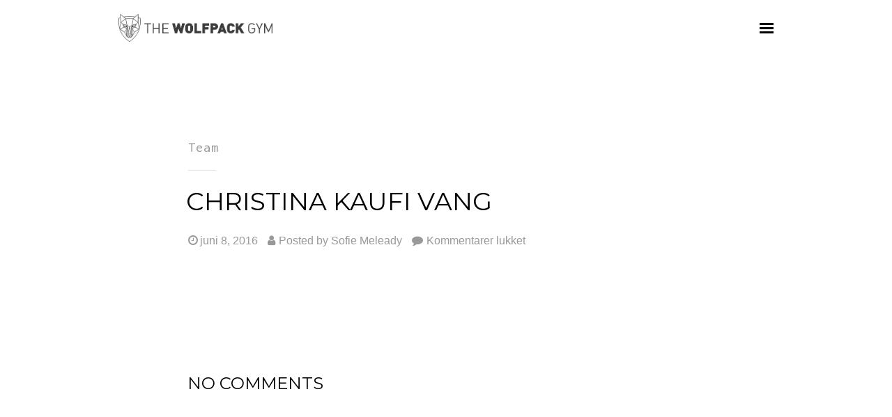

--- FILE ---
content_type: text/html; charset=UTF-8
request_url: https://www.thewolfpackgym.dk/christina-kaufi-vang/
body_size: 8500
content:
<!DOCTYPE html>
<html lang="da-DK">
<head>

    <meta http-equiv="Content-Type" content="text/html; charset=UTF-8" />
    <meta name="viewport" content="width=device-width, initial-scale=1.0" />
    
        
    <link rel="shortcut icon" href="https://www.thewolfpackgym.dk/wp-content/uploads/2018/05/favicon70x70.png">

    <title>Christina Kaufi Vang &#8211; The Wolfpack Gym</title>
<meta name='robots' content='max-image-preview:large' />
<link rel='dns-prefetch' href='//fonts.googleapis.com' />
<link rel='preconnect' href='https://fonts.gstatic.com' crossorigin />
<link rel="alternate" type="application/rss+xml" title="The Wolfpack Gym &raquo; Feed" href="https://www.thewolfpackgym.dk/feed/" />
<link rel="alternate" type="application/rss+xml" title="The Wolfpack Gym &raquo;-kommentar-feed" href="https://www.thewolfpackgym.dk/comments/feed/" />
<script type="text/javascript">
window._wpemojiSettings = {"baseUrl":"https:\/\/s.w.org\/images\/core\/emoji\/14.0.0\/72x72\/","ext":".png","svgUrl":"https:\/\/s.w.org\/images\/core\/emoji\/14.0.0\/svg\/","svgExt":".svg","source":{"concatemoji":"https:\/\/www.thewolfpackgym.dk\/wp-includes\/js\/wp-emoji-release.min.js?ver=6.1.9"}};
/*! This file is auto-generated */
!function(e,a,t){var n,r,o,i=a.createElement("canvas"),p=i.getContext&&i.getContext("2d");function s(e,t){var a=String.fromCharCode,e=(p.clearRect(0,0,i.width,i.height),p.fillText(a.apply(this,e),0,0),i.toDataURL());return p.clearRect(0,0,i.width,i.height),p.fillText(a.apply(this,t),0,0),e===i.toDataURL()}function c(e){var t=a.createElement("script");t.src=e,t.defer=t.type="text/javascript",a.getElementsByTagName("head")[0].appendChild(t)}for(o=Array("flag","emoji"),t.supports={everything:!0,everythingExceptFlag:!0},r=0;r<o.length;r++)t.supports[o[r]]=function(e){if(p&&p.fillText)switch(p.textBaseline="top",p.font="600 32px Arial",e){case"flag":return s([127987,65039,8205,9895,65039],[127987,65039,8203,9895,65039])?!1:!s([55356,56826,55356,56819],[55356,56826,8203,55356,56819])&&!s([55356,57332,56128,56423,56128,56418,56128,56421,56128,56430,56128,56423,56128,56447],[55356,57332,8203,56128,56423,8203,56128,56418,8203,56128,56421,8203,56128,56430,8203,56128,56423,8203,56128,56447]);case"emoji":return!s([129777,127995,8205,129778,127999],[129777,127995,8203,129778,127999])}return!1}(o[r]),t.supports.everything=t.supports.everything&&t.supports[o[r]],"flag"!==o[r]&&(t.supports.everythingExceptFlag=t.supports.everythingExceptFlag&&t.supports[o[r]]);t.supports.everythingExceptFlag=t.supports.everythingExceptFlag&&!t.supports.flag,t.DOMReady=!1,t.readyCallback=function(){t.DOMReady=!0},t.supports.everything||(n=function(){t.readyCallback()},a.addEventListener?(a.addEventListener("DOMContentLoaded",n,!1),e.addEventListener("load",n,!1)):(e.attachEvent("onload",n),a.attachEvent("onreadystatechange",function(){"complete"===a.readyState&&t.readyCallback()})),(e=t.source||{}).concatemoji?c(e.concatemoji):e.wpemoji&&e.twemoji&&(c(e.twemoji),c(e.wpemoji)))}(window,document,window._wpemojiSettings);
</script>
<style type="text/css">
img.wp-smiley,
img.emoji {
	display: inline !important;
	border: none !important;
	box-shadow: none !important;
	height: 1em !important;
	width: 1em !important;
	margin: 0 0.07em !important;
	vertical-align: -0.1em !important;
	background: none !important;
	padding: 0 !important;
}
</style>
	<link rel='stylesheet' id='sbi_styles-css' href='https://www.thewolfpackgym.dk/wp-content/plugins/instagram-feed/css/sbi-styles.min.css?ver=6.10.0' type='text/css' media='all' />
<link rel='stylesheet' id='wp-block-library-css' href='https://www.thewolfpackgym.dk/wp-includes/css/dist/block-library/style.min.css?ver=6.1.9' type='text/css' media='all' />
<link rel='stylesheet' id='classic-theme-styles-css' href='https://www.thewolfpackgym.dk/wp-includes/css/classic-themes.min.css?ver=1' type='text/css' media='all' />
<style id='global-styles-inline-css' type='text/css'>
body{--wp--preset--color--black: #000000;--wp--preset--color--cyan-bluish-gray: #abb8c3;--wp--preset--color--white: #ffffff;--wp--preset--color--pale-pink: #f78da7;--wp--preset--color--vivid-red: #cf2e2e;--wp--preset--color--luminous-vivid-orange: #ff6900;--wp--preset--color--luminous-vivid-amber: #fcb900;--wp--preset--color--light-green-cyan: #7bdcb5;--wp--preset--color--vivid-green-cyan: #00d084;--wp--preset--color--pale-cyan-blue: #8ed1fc;--wp--preset--color--vivid-cyan-blue: #0693e3;--wp--preset--color--vivid-purple: #9b51e0;--wp--preset--gradient--vivid-cyan-blue-to-vivid-purple: linear-gradient(135deg,rgba(6,147,227,1) 0%,rgb(155,81,224) 100%);--wp--preset--gradient--light-green-cyan-to-vivid-green-cyan: linear-gradient(135deg,rgb(122,220,180) 0%,rgb(0,208,130) 100%);--wp--preset--gradient--luminous-vivid-amber-to-luminous-vivid-orange: linear-gradient(135deg,rgba(252,185,0,1) 0%,rgba(255,105,0,1) 100%);--wp--preset--gradient--luminous-vivid-orange-to-vivid-red: linear-gradient(135deg,rgba(255,105,0,1) 0%,rgb(207,46,46) 100%);--wp--preset--gradient--very-light-gray-to-cyan-bluish-gray: linear-gradient(135deg,rgb(238,238,238) 0%,rgb(169,184,195) 100%);--wp--preset--gradient--cool-to-warm-spectrum: linear-gradient(135deg,rgb(74,234,220) 0%,rgb(151,120,209) 20%,rgb(207,42,186) 40%,rgb(238,44,130) 60%,rgb(251,105,98) 80%,rgb(254,248,76) 100%);--wp--preset--gradient--blush-light-purple: linear-gradient(135deg,rgb(255,206,236) 0%,rgb(152,150,240) 100%);--wp--preset--gradient--blush-bordeaux: linear-gradient(135deg,rgb(254,205,165) 0%,rgb(254,45,45) 50%,rgb(107,0,62) 100%);--wp--preset--gradient--luminous-dusk: linear-gradient(135deg,rgb(255,203,112) 0%,rgb(199,81,192) 50%,rgb(65,88,208) 100%);--wp--preset--gradient--pale-ocean: linear-gradient(135deg,rgb(255,245,203) 0%,rgb(182,227,212) 50%,rgb(51,167,181) 100%);--wp--preset--gradient--electric-grass: linear-gradient(135deg,rgb(202,248,128) 0%,rgb(113,206,126) 100%);--wp--preset--gradient--midnight: linear-gradient(135deg,rgb(2,3,129) 0%,rgb(40,116,252) 100%);--wp--preset--duotone--dark-grayscale: url('#wp-duotone-dark-grayscale');--wp--preset--duotone--grayscale: url('#wp-duotone-grayscale');--wp--preset--duotone--purple-yellow: url('#wp-duotone-purple-yellow');--wp--preset--duotone--blue-red: url('#wp-duotone-blue-red');--wp--preset--duotone--midnight: url('#wp-duotone-midnight');--wp--preset--duotone--magenta-yellow: url('#wp-duotone-magenta-yellow');--wp--preset--duotone--purple-green: url('#wp-duotone-purple-green');--wp--preset--duotone--blue-orange: url('#wp-duotone-blue-orange');--wp--preset--font-size--small: 13px;--wp--preset--font-size--medium: 20px;--wp--preset--font-size--large: 36px;--wp--preset--font-size--x-large: 42px;--wp--preset--spacing--20: 0.44rem;--wp--preset--spacing--30: 0.67rem;--wp--preset--spacing--40: 1rem;--wp--preset--spacing--50: 1.5rem;--wp--preset--spacing--60: 2.25rem;--wp--preset--spacing--70: 3.38rem;--wp--preset--spacing--80: 5.06rem;}:where(.is-layout-flex){gap: 0.5em;}body .is-layout-flow > .alignleft{float: left;margin-inline-start: 0;margin-inline-end: 2em;}body .is-layout-flow > .alignright{float: right;margin-inline-start: 2em;margin-inline-end: 0;}body .is-layout-flow > .aligncenter{margin-left: auto !important;margin-right: auto !important;}body .is-layout-constrained > .alignleft{float: left;margin-inline-start: 0;margin-inline-end: 2em;}body .is-layout-constrained > .alignright{float: right;margin-inline-start: 2em;margin-inline-end: 0;}body .is-layout-constrained > .aligncenter{margin-left: auto !important;margin-right: auto !important;}body .is-layout-constrained > :where(:not(.alignleft):not(.alignright):not(.alignfull)){max-width: var(--wp--style--global--content-size);margin-left: auto !important;margin-right: auto !important;}body .is-layout-constrained > .alignwide{max-width: var(--wp--style--global--wide-size);}body .is-layout-flex{display: flex;}body .is-layout-flex{flex-wrap: wrap;align-items: center;}body .is-layout-flex > *{margin: 0;}:where(.wp-block-columns.is-layout-flex){gap: 2em;}.has-black-color{color: var(--wp--preset--color--black) !important;}.has-cyan-bluish-gray-color{color: var(--wp--preset--color--cyan-bluish-gray) !important;}.has-white-color{color: var(--wp--preset--color--white) !important;}.has-pale-pink-color{color: var(--wp--preset--color--pale-pink) !important;}.has-vivid-red-color{color: var(--wp--preset--color--vivid-red) !important;}.has-luminous-vivid-orange-color{color: var(--wp--preset--color--luminous-vivid-orange) !important;}.has-luminous-vivid-amber-color{color: var(--wp--preset--color--luminous-vivid-amber) !important;}.has-light-green-cyan-color{color: var(--wp--preset--color--light-green-cyan) !important;}.has-vivid-green-cyan-color{color: var(--wp--preset--color--vivid-green-cyan) !important;}.has-pale-cyan-blue-color{color: var(--wp--preset--color--pale-cyan-blue) !important;}.has-vivid-cyan-blue-color{color: var(--wp--preset--color--vivid-cyan-blue) !important;}.has-vivid-purple-color{color: var(--wp--preset--color--vivid-purple) !important;}.has-black-background-color{background-color: var(--wp--preset--color--black) !important;}.has-cyan-bluish-gray-background-color{background-color: var(--wp--preset--color--cyan-bluish-gray) !important;}.has-white-background-color{background-color: var(--wp--preset--color--white) !important;}.has-pale-pink-background-color{background-color: var(--wp--preset--color--pale-pink) !important;}.has-vivid-red-background-color{background-color: var(--wp--preset--color--vivid-red) !important;}.has-luminous-vivid-orange-background-color{background-color: var(--wp--preset--color--luminous-vivid-orange) !important;}.has-luminous-vivid-amber-background-color{background-color: var(--wp--preset--color--luminous-vivid-amber) !important;}.has-light-green-cyan-background-color{background-color: var(--wp--preset--color--light-green-cyan) !important;}.has-vivid-green-cyan-background-color{background-color: var(--wp--preset--color--vivid-green-cyan) !important;}.has-pale-cyan-blue-background-color{background-color: var(--wp--preset--color--pale-cyan-blue) !important;}.has-vivid-cyan-blue-background-color{background-color: var(--wp--preset--color--vivid-cyan-blue) !important;}.has-vivid-purple-background-color{background-color: var(--wp--preset--color--vivid-purple) !important;}.has-black-border-color{border-color: var(--wp--preset--color--black) !important;}.has-cyan-bluish-gray-border-color{border-color: var(--wp--preset--color--cyan-bluish-gray) !important;}.has-white-border-color{border-color: var(--wp--preset--color--white) !important;}.has-pale-pink-border-color{border-color: var(--wp--preset--color--pale-pink) !important;}.has-vivid-red-border-color{border-color: var(--wp--preset--color--vivid-red) !important;}.has-luminous-vivid-orange-border-color{border-color: var(--wp--preset--color--luminous-vivid-orange) !important;}.has-luminous-vivid-amber-border-color{border-color: var(--wp--preset--color--luminous-vivid-amber) !important;}.has-light-green-cyan-border-color{border-color: var(--wp--preset--color--light-green-cyan) !important;}.has-vivid-green-cyan-border-color{border-color: var(--wp--preset--color--vivid-green-cyan) !important;}.has-pale-cyan-blue-border-color{border-color: var(--wp--preset--color--pale-cyan-blue) !important;}.has-vivid-cyan-blue-border-color{border-color: var(--wp--preset--color--vivid-cyan-blue) !important;}.has-vivid-purple-border-color{border-color: var(--wp--preset--color--vivid-purple) !important;}.has-vivid-cyan-blue-to-vivid-purple-gradient-background{background: var(--wp--preset--gradient--vivid-cyan-blue-to-vivid-purple) !important;}.has-light-green-cyan-to-vivid-green-cyan-gradient-background{background: var(--wp--preset--gradient--light-green-cyan-to-vivid-green-cyan) !important;}.has-luminous-vivid-amber-to-luminous-vivid-orange-gradient-background{background: var(--wp--preset--gradient--luminous-vivid-amber-to-luminous-vivid-orange) !important;}.has-luminous-vivid-orange-to-vivid-red-gradient-background{background: var(--wp--preset--gradient--luminous-vivid-orange-to-vivid-red) !important;}.has-very-light-gray-to-cyan-bluish-gray-gradient-background{background: var(--wp--preset--gradient--very-light-gray-to-cyan-bluish-gray) !important;}.has-cool-to-warm-spectrum-gradient-background{background: var(--wp--preset--gradient--cool-to-warm-spectrum) !important;}.has-blush-light-purple-gradient-background{background: var(--wp--preset--gradient--blush-light-purple) !important;}.has-blush-bordeaux-gradient-background{background: var(--wp--preset--gradient--blush-bordeaux) !important;}.has-luminous-dusk-gradient-background{background: var(--wp--preset--gradient--luminous-dusk) !important;}.has-pale-ocean-gradient-background{background: var(--wp--preset--gradient--pale-ocean) !important;}.has-electric-grass-gradient-background{background: var(--wp--preset--gradient--electric-grass) !important;}.has-midnight-gradient-background{background: var(--wp--preset--gradient--midnight) !important;}.has-small-font-size{font-size: var(--wp--preset--font-size--small) !important;}.has-medium-font-size{font-size: var(--wp--preset--font-size--medium) !important;}.has-large-font-size{font-size: var(--wp--preset--font-size--large) !important;}.has-x-large-font-size{font-size: var(--wp--preset--font-size--x-large) !important;}
.wp-block-navigation a:where(:not(.wp-element-button)){color: inherit;}
:where(.wp-block-columns.is-layout-flex){gap: 2em;}
.wp-block-pullquote{font-size: 1.5em;line-height: 1.6;}
</style>
<link rel='stylesheet' id='contact-form-7-css' href='https://www.thewolfpackgym.dk/wp-content/plugins/contact-form-7/includes/css/styles.css?ver=5.7.7' type='text/css' media='all' />
<link rel='stylesheet' id='essential-grid-plugin-settings-css' href='https://www.thewolfpackgym.dk/wp-content/plugins/essential-grid/public/assets/css/settings.css?ver=2.0.9.1' type='text/css' media='all' />
<link rel='stylesheet' id='tp-open-sans-css' href='https://fonts.googleapis.com/css?family=Open+Sans%3A300%2C400%2C600%2C700%2C800&#038;ver=6.1.9' type='text/css' media='all' />
<link rel='stylesheet' id='tp-raleway-css' href='https://fonts.googleapis.com/css?family=Raleway%3A100%2C200%2C300%2C400%2C500%2C600%2C700%2C800%2C900&#038;ver=6.1.9' type='text/css' media='all' />
<link rel='stylesheet' id='tp-droid-serif-css' href='https://fonts.googleapis.com/css?family=Droid+Serif%3A400%2C700&#038;ver=6.1.9' type='text/css' media='all' />
<link rel='stylesheet' id='tp-roboto-css' href='https://fonts.googleapis.com/css?family=Roboto+Condensed%3A500%2C400%2C300%2C700%2C300italic%2C400italic%2C700italic&#038;ver=6.1.9' type='text/css' media='all' />
<link rel='stylesheet' id='image-hover-effects-css-css' href='https://www.thewolfpackgym.dk/wp-content/plugins/mega-addons-for-visual-composer/css/ihover.css?ver=6.1.9' type='text/css' media='all' />
<link rel='stylesheet' id='style-css-css' href='https://www.thewolfpackgym.dk/wp-content/plugins/mega-addons-for-visual-composer/css/style.css?ver=6.1.9' type='text/css' media='all' />
<link rel='stylesheet' id='font-awesome-latest-css' href='https://www.thewolfpackgym.dk/wp-content/plugins/mega-addons-for-visual-composer/css/font-awesome/css/all.css?ver=6.1.9' type='text/css' media='all' />
<link rel='stylesheet' id='cbg_flexslider-css' href='https://www.thewolfpackgym.dk/wp-content/themes/berger/css/flexslider.css?ver=6.1.9' type='text/css' media='all' />
<link rel='stylesheet' id='cbg_sliders-css' href='https://www.thewolfpackgym.dk/wp-content/themes/berger/css/sliders.css?ver=6.1.9' type='text/css' media='all' />
<link rel='stylesheet' id='js_composer_front-css' href='https://www.thewolfpackgym.dk/wp-content/plugins/js_composer/assets/css/js_composer.min.css?ver=7.0' type='text/css' media='all' />
<link rel='stylesheet' id='cbg_colorbox-css' href='https://www.thewolfpackgym.dk/wp-content/themes/berger/css/colorbox.css?ver=6.1.9' type='text/css' media='all' />
<link rel='stylesheet' id='theme-css' href='https://www.thewolfpackgym.dk/wp-content/themes/berger/style.css?ver=6.1.9' type='text/css' media='all' />
<link rel='stylesheet' id='cbg_fontawesome-css' href='https://www.thewolfpackgym.dk/wp-content/themes/berger/css/font-awesome.min.css?ver=6.1.9' type='text/css' media='all' />
<link rel='stylesheet' id='clapat-berger-font-css' href='https://fonts.googleapis.com/css?family=Montserrat%3A400%2C700&#038;ver=6.1.9' type='text/css' media='all' />
<link rel="preload" as="style" href="https://fonts.googleapis.com/css?family=Montserrat:400%7CInconsolata:400&#038;display=swap&#038;ver=6.1.9" /><link rel="stylesheet" href="https://fonts.googleapis.com/css?family=Montserrat:400%7CInconsolata:400&#038;display=swap&#038;ver=6.1.9" media="print" onload="this.media='all'"><noscript><link rel="stylesheet" href="https://fonts.googleapis.com/css?family=Montserrat:400%7CInconsolata:400&#038;display=swap&#038;ver=6.1.9" /></noscript><script type='text/javascript' src='https://www.thewolfpackgym.dk/wp-includes/js/jquery/jquery.min.js?ver=3.6.1' id='jquery-core-js'></script>
<script type='text/javascript' src='https://www.thewolfpackgym.dk/wp-includes/js/jquery/jquery-migrate.min.js?ver=3.3.2' id='jquery-migrate-js'></script>
<script type='text/javascript' src='https://www.thewolfpackgym.dk/wp-content/plugins/essential-grid/public/assets/js/lightbox.js?ver=2.0.9.1' id='themepunchboxext-js'></script>
<script type='text/javascript' src='https://www.thewolfpackgym.dk/wp-content/plugins/essential-grid/public/assets/js/jquery.themepunch.tools.min.js?ver=2.0.9.1' id='tp-tools-js'></script>
<script type='text/javascript' src='https://www.thewolfpackgym.dk/wp-content/plugins/essential-grid/public/assets/js/jquery.themepunch.essential.min.js?ver=2.0.9.1' id='essential-grid-essential-grid-script-js'></script>
<script type='text/javascript' id='flow-flow-plugin-script-js-extra'>
/* <![CDATA[ */
var FlowFlowOpts = {"streams":{},"open_in_new":"yep","filter_all":"All","filter_search":"Search","expand_text":"Expand","collapse_text":"Collapse","posted_on":"Posted on","show_more":"Show more","date_style":"wpStyleDate","dates":{"Yesterday":"Yesterday","s":"s","m":"m","h":"h","ago":"ago","months":["Jan","Feb","March","April","May","June","July","Aug","Sept","Oct","Nov","Dec"]},"lightbox_navigate":"Navigate with arrow keys","server_time":"1769511227","forceHTTPS":"nope","isAdmin":"","ajaxurl":"https:\/\/www.thewolfpackgym.dk\/wp-admin\/admin-ajax.php","isLog":"","plugin_base":"https:\/\/www.thewolfpackgym.dk\/wp-content\/plugins\/flow-flow","plugin_ver":"2.9.2"};
/* ]]> */
</script>
<script type='text/javascript' src='https://www.thewolfpackgym.dk/wp-content/plugins/flow-flow/js/require-utils.js?ver=2.9.2' id='flow-flow-plugin-script-js'></script>
<script></script><link rel="https://api.w.org/" href="https://www.thewolfpackgym.dk/wp-json/" /><link rel="alternate" type="application/json" href="https://www.thewolfpackgym.dk/wp-json/wp/v2/posts/83" /><link rel="EditURI" type="application/rsd+xml" title="RSD" href="https://www.thewolfpackgym.dk/xmlrpc.php?rsd" />
<link rel="wlwmanifest" type="application/wlwmanifest+xml" href="https://www.thewolfpackgym.dk/wp-includes/wlwmanifest.xml" />
<meta name="generator" content="WordPress 6.1.9" />
<link rel="canonical" href="https://www.thewolfpackgym.dk/christina-kaufi-vang/" />
<link rel='shortlink' href='https://www.thewolfpackgym.dk/?p=83' />
<link rel="alternate" type="application/json+oembed" href="https://www.thewolfpackgym.dk/wp-json/oembed/1.0/embed?url=https%3A%2F%2Fwww.thewolfpackgym.dk%2Fchristina-kaufi-vang%2F" />
<link rel="alternate" type="text/xml+oembed" href="https://www.thewolfpackgym.dk/wp-json/oembed/1.0/embed?url=https%3A%2F%2Fwww.thewolfpackgym.dk%2Fchristina-kaufi-vang%2F&#038;format=xml" />
<meta name="generator" content="Redux 4.5.10" /><style type="text/css">.clapat-menubg-overlay { background-color: rgba(0, 0, 0, 0.9);}#footer-content { background: none repeat scroll 0 0 #E5E5E5;}.clapat-slider .flex-direction-nav .flex-prev, .clapat-slider-project .flex-direction-nav .flex-prev{ cursor: auto; }.clapat-slider .flex-direction-nav .flex-next, .clapat-slider-project .flex-direction-nav .flex-next{ cursor: auto; }.clapat-menubtn:hover .btn_menu_line, input[type="submit"], .accordion dt.accordion-active, .toggle-active, ul.tabs .tab-active a, .wpb_content_element .wpb_tabs_nav li.ui-tabs-active, .wpb_content_element .wpb_tabs_nav li:hover, .progress-bar li:hover span, .radial-counter input, .woocommerce .widget_shopping_cart_content .buttons a, .selectric .button:hover, .selectricItems li:hover, .price_slider_amount .ui-state-default:hover, .woocommerce span.onsale, .woocommerce ul.products li.product .button, .woocommerce #respond input#submit, .woocommerce a.button, .woocommerce button.button, .woocommerce input.button, .plus:hover, .minus:hover, a.cart-remove:hover { background-color:#6B96BF!important; }.clapat-button { background-color:#6B96BF; }.play-icon:hover { border:#6B96BF 10px solid; }.clapat-button.outline-button:hover, .clapat-button.outline-button:active, .clapat-button.outline-button:focus { border:#6B96BF 3px solid; }ul.text-socials li a:hover { border-bottom: 2px solid #6B96BF; }</style><meta name="generator" content="Powered by WPBakery Page Builder - drag and drop page builder for WordPress."/>
<link rel="icon" href="https://www.thewolfpackgym.dk/wp-content/uploads/2018/05/cropped-favicon_512-32x32.png" sizes="32x32" />
<link rel="icon" href="https://www.thewolfpackgym.dk/wp-content/uploads/2018/05/cropped-favicon_512-192x192.png" sizes="192x192" />
<link rel="apple-touch-icon" href="https://www.thewolfpackgym.dk/wp-content/uploads/2018/05/cropped-favicon_512-180x180.png" />
<meta name="msapplication-TileImage" content="https://www.thewolfpackgym.dk/wp-content/uploads/2018/05/cropped-favicon_512-270x270.png" />
<style id="clapat_berger_theme_options-dynamic-css" title="dynamic-css" class="redux-options-output">.clapat-overlay-menu .clapat-menu-container .categories li a:hover, .clapat-overlay-menu .clapat-menu-container .categories li a.is-active, .clapat-overlay-menu .clapat-menu-container .categories li a.active{color:#FFFFFF;}.clapat-overlay-menu .clapat-menu-container .categories li a{color:#606060;}a:hover, a:active, a:focus, .play-icon:hover i, #filters li a:hover, .meta-categories li a:hover, .entry-meta li a:hover, .blog-nav li a:hover, .post-share li a:hover, .hidden-box:hover .header-box, .clapat-button.outline-button:hover, .clapat-button.outline-button:active, .clapat-button.outline-button:focus, .socials li a:hover, .services-icon:hover i, .service-icon-top:hover i, .text-socials-minimal li a:hover, .product_list_widget li a:hover, .shop-nav li a:hover, .twitter-icon i, .twitter-slider li a:hover{color:#6B96BF;}html,body{font-family:Verdana, Geneva, sans-serif;line-height:25px;font-weight:400;font-style:normal;font-size:16px;}h1, h2, h3, h4, h5, h6, .clapat-overlay-menu .clapat-menu-container .categories li a, .item-title, .prev-project .name-prev-project , .next-project .name-next-project, .all-projects, .post-title, .post-title-no-link, input[type="submit"], .clapat-button, .clapat-counter .number, .p-table-title, .p-table-num, .p-table-num sup, .radial-counter input, .quote, .twitter-slider li, .product_list_widget li a, .woocommerce .widget_shopping_cart_content .buttons a, .woocommerce ul.products li.product .button, .woocommerce #respond input#submit, .woocommerce a.button, .woocommerce button.button, .woocommerce input.button, .woocommerce #reviews #comments ol.commentlist li .comment-text p.meta strong{font-family:Montserrat;font-weight:400;font-style:normal;}.monospace, .item-cat, .prev-project, .next-project, .meta-categories li a, .blog-nav li, .comment-date, .comment-reply-link, input[type="text"], input[type="email"], input[type="password"], textarea, .accordion dt, .toggle-title, ul.tabs li a, .progress-bar li p, .clapat-counter .subject, .p-table-list, .p-table-per, .text-socials-minimal li, blockquote span, .selectric .label, .shop-nav li, .woocommerce #reviews #comments ol.commentlist li .comment-text p.meta time{font-family:Inconsolata;font-weight:400;font-style:normal;font-size:20px;}</style><noscript><style> .wpb_animate_when_almost_visible { opacity: 1; }</style></noscript></head>

<body data-rsssl=1 class="post-template-default single single-post postid-83 single-format-standard wpb-js-composer js-comp-ver-7.0 vc_responsive">

        <!-- Preloader -->
    <div class="clapat-mask" style="background-color: #FFFFFF;"><div id="clapatloader" style="background-color:#999999"></div></div>
    <!--/Preloader -->
    	
	 <!-- Header -->
    <header class="first-load">
                                
        <!-- Header Wrapper -->                    
        <div id="header-wrapper">
	
			
			<!-- Logo-->
            <div id="logo">
            	<a href="https://www.thewolfpackgym.dk">
					<img class="logo-positive" src="https://www.thewolfpackgym.dk/wp-content/uploads/2018/05/Logo_bredt_90gray_100.png" alt="logo">
					<img class="logo-negative" src="https://www.thewolfpackgym.dk/wp-content/uploads/2018/05/Logo_bredt_neg_100.png" alt="logo">
				</a>
            </div>
        	<!--/Logo-->
            
            
            
            <!-- Menu Button-->
            <a class="btn_menu clapat-menubtn ">
                <span class="btn_menu_line"></span>
                <span class="btn_menu_line"></span>
                <span class="btn_menu_line"></span>
            </a>
            <!--/Menu Button-->
            
            
            
            <!-- Secondary Menu-->
            <div id="secondary-menu" class="hide-secondary">
                                
            </div>
            <!--/Secondary Menu-->
            
            
            
            <!-- Overlay Menu-->
            <nav class="clapat-overlay-menu">
                    
                <div class="clapat-menu-container">
                        
                    <div class="outer">
                        <div class="inner">
                        
                        
                            <div class="scr_menu">
                            
                                <div class="outer">
                                    <div class="inner text-align-center">
                                
                                        <div class="menu-hovedmenu-container"><ul id="nav" class="categories"><li id="menu-item-17" class="menu-item menu-item-type-post_type menu-item-object-page menu-item-17 clapat-menu-item"><a href="https://www.thewolfpackgym.dk/classes/" class="ajax-link">Classes</a></li>
<li id="menu-item-19" class="menu-item menu-item-type-custom menu-item-object-custom menu-item-19 clapat-menu-item"><a href="https://clients.mindbodyonline.com/classic/ws?studioid=990926&#038;stype=-7&#038;sTG=22&#038;sView=day&#038;sLoc=0">Booking</a></li>
<li id="menu-item-550" class="menu-item menu-item-type-post_type menu-item-object-page menu-item-550 clapat-menu-item"><a href="https://www.thewolfpackgym.dk/prices/" class="ajax-link">Buy</a></li>
<li id="menu-item-18" class="menu-item menu-item-type-post_type menu-item-object-page menu-item-has-children menu-item-18 dropdown clapat-menu-item"><a href="https://www.thewolfpackgym.dk/about/" class="no-action">ABOUT</a>
<ul class="sub-menu">
	<li id="menu-item-551" class="menu-item menu-item-type-post_type menu-item-object-page menu-item-551"><a href="https://www.thewolfpackgym.dk/the-gym/" class="ajax-link">The Gym</a></li>
	<li id="menu-item-30" class="menu-item menu-item-type-post_type menu-item-object-page menu-item-30"><a href="https://www.thewolfpackgym.dk/the-unfinished-manifest/" class="ajax-link">The Unfinished Manifest</a></li>
	<li id="menu-item-31" class="menu-item menu-item-type-post_type menu-item-object-page menu-item-31"><a href="https://www.thewolfpackgym.dk/the-adress/" class="ajax-link">The Address</a></li>
</ul>
</li>
<li id="menu-item-549" class="menu-item menu-item-type-post_type menu-item-object-page menu-item-549 clapat-menu-item"><a href="https://www.thewolfpackgym.dk/q-and-a/" class="ajax-link">FAQ</a></li>
<li id="menu-item-20" class="menu-item menu-item-type-custom menu-item-object-custom menu-item-20 clapat-menu-item"><a href="https://clients.mindbodyonline.com/classic/home?studioid=990926">Log-in</a></li>
</ul></div>                                
                                    </div>
                                </div>
                                
                            </div>
                            
                            
                        </div>
                    </div>
                    
                    
                    
                    <a class="clapat-menuclosebtn">
                    	<div class="closebtn-rotate">
                            <span class="btn_menu_line"></span>
                            <span class="btn_menu_line"></span>
                        </div>
            		</a>
                    
										
                                           
                </div>
                
                
                <div class="clapat-menubg"><div class="clapat-menubg-overlay"></div></div>
                
                
            </nav>
            <!--/Overlay Menu-->	
		</div>
        <!--/Header Wrapper -->
    
    </header>
    <!--/Header -->
	
    <!-- Content -->
    <div id="content">

        <div id="content-ajax">

            
            <!-- Main -->
            <div id="main">

                <!-- Container -->
                <div class="container">

                    <!-- Blog Post -->
                    <div id="blog-post">

												
                        
                <!-- Post Header -->
                <div class="post-header">

                    <ul class="meta-categories title-has-line">
                        <ul class="post-categories">
	<li><a href="https://www.thewolfpackgym.dk/category/team/" rel="category tag">Team</a></li></ul>					</ul>

                    <h1 class="post-title-no-link">Christina Kaufi Vang</h1>

                    <ul class="entry-meta">
                        <li class="entry-date"><a href="#">juni 8, 2016</a></li>
                        <li class="entry-author">Posted by <a href="https://www.thewolfpackgym.dk/author/sofie/" title="Indlæg af Sofie Meleady" rel="author">Sofie Meleady</a></li>
                        <li class="entry-comments"><span>Kommentarer lukket<span class="screen-reader-text"> til Christina Kaufi Vang</span></span></li>
						                    </ul>

                </div>
                <!--/Post Header -->

                <!-- Post Content -->
                <div class="post-content">

                    
                    <div class="page-links">
                                            </div>

                </div>
                <!--/Post Content -->


                


	
<!--Blog Comments-->
<div id="comments" class="post-comments clearfix">

<h4>No Comments</h4>
        

</div>
<!--Blog Comments-->





    <!-- If comments are closed. -->
    <h4>Comments are closed.</h4>




                <!-- Blog Navigation -->
                <ul class="blog-nav">
                    <li class="prev-posts"><a href="https://www.thewolfpackgym.dk/mads-vangsoe/" rel="prev">Prev Post</a></li>                    <li class="next-posts"><a href="https://www.thewolfpackgym.dk/iben-rask-christensen/" rel="next">Next Post</a></li>                </ul>
                <!--/Blog Navigation -->
                    <!-- /Blog Post-->
                    </div>

                </div>
                <!-- /Container -->

            </div>
            <!--/Main -->

            		
        </div>

    </div>
    <!--/Content -->


    <!-- Footer -->
	<footer>
	
		<div id="footer-content">

            <div class="container"><ul class="footer-socials"><li><a href="https://www.facebook.com/Thewolfpackgym/" target="_blank"><i class="fa fa-facebook"></i></a></li><li><a href="https://www.instagram.com/thewolfpackgym.dk/" target="_blank"><i class="fa fa-instagram"></i></a></li></ul>		<p class="monospace">Copyright 2021 The Wolfpack Gym ©| <a href="https://www.thewolfpackgym.dk/the-adress/">Kontakt</a> | <a href="https://www.thewolfpackgym.dk/terms-conditions/">Vilkår og betingelser</a></p></div>
		</div>
		
	</footer>
    <!--/Footer -->

<!-- Instagram Feed JS -->
<script type="text/javascript">
var sbiajaxurl = "https://www.thewolfpackgym.dk/wp-admin/admin-ajax.php";
</script>
<link rel='stylesheet' id='redux-custom-fonts-css' href='//www.thewolfpackgym.dk/wp-content/uploads/redux/custom-fonts/fonts.css?ver=1674160594' type='text/css' media='all' />
<script type='text/javascript' src='https://www.thewolfpackgym.dk/wp-content/plugins/contact-form-7/includes/swv/js/index.js?ver=5.7.7' id='swv-js'></script>
<script type='text/javascript' id='contact-form-7-js-extra'>
/* <![CDATA[ */
var wpcf7 = {"api":{"root":"https:\/\/www.thewolfpackgym.dk\/wp-json\/","namespace":"contact-form-7\/v1"},"cached":"1"};
/* ]]> */
</script>
<script type='text/javascript' src='https://www.thewolfpackgym.dk/wp-content/plugins/contact-form-7/includes/js/index.js?ver=5.7.7' id='contact-form-7-js'></script>
<script type='text/javascript' src='https://www.thewolfpackgym.dk/wp-content/themes/berger/js/jquery.waitforimages.js?ver=6.1.9' id='waitforimages-js'></script>
<script type='text/javascript' src='https://www.thewolfpackgym.dk/wp-content/themes/berger/js/jquery.flexslider.js?ver=6.1.9' id='wooflexslider-js'></script>
<script type='text/javascript' src='https://www.thewolfpackgym.dk/wp-content/themes/berger/js/jquery.easing.js?ver=6.1.9' id='easing-js'></script>
<script type='text/javascript' src='https://www.thewolfpackgym.dk/wp-content/plugins/js_composer/assets/lib/bower/isotope/dist/isotope.pkgd.min.js?ver=7.0' id='isotope-js'></script>
<script type='text/javascript' src='https://www.thewolfpackgym.dk/wp-content/themes/berger/js/packery.pkgd.js?ver=6.1.9' id='packery-js'></script>
<script type='text/javascript' src='https://www.thewolfpackgym.dk/wp-content/themes/berger/js/jquery.appear.js?ver=6.1.9' id='appear-js'></script>
<script type='text/javascript' src='https://www.thewolfpackgym.dk/wp-content/themes/berger/js/jquery.simplr.smoothscroll.js?ver=6.1.9' id='simplr-smoothscroll-js'></script>
<script type='text/javascript' src='https://www.thewolfpackgym.dk/wp-content/themes/berger/js/colorbox.min.js?ver=6.1.9' id='colorbox-js'></script>
<script type='text/javascript' src='https://www.thewolfpackgym.dk/wp-content/themes/berger/js/jquery.mb.YTPlayer.js?ver=6.1.9' id='ytplayer-js'></script>
<script type='text/javascript' src='https://www.thewolfpackgym.dk/wp-content/themes/berger/js/jquery.parallax.js?ver=6.1.9' id='parallax-js'></script>
<script type='text/javascript' src='https://www.thewolfpackgym.dk/wp-content/themes/berger/js/jquery.selectric.min.js?ver=6.1.9' id='selectric-js'></script>
<script type='text/javascript' src='https://www.thewolfpackgym.dk/wp-content/themes/berger/js/jquery-ui.min.js?ver=6.1.9' id='jquery-ui-js'></script>
<script type='text/javascript' src='https://www.thewolfpackgym.dk/wp-includes/js/comment-reply.min.js?ver=6.1.9' id='comment-reply-js'></script>
<script type='text/javascript' src='https://www.thewolfpackgym.dk/wp-content/plugins/js_composer/assets/js/dist/js_composer_front.min.js?ver=7.0' id='wpb_composer_front_js-js'></script>
<script type='text/javascript' id='cbg_scriptsjs-js-extra'>
/* <![CDATA[ */
var FullScreenSliderOptions = {"slider_direction":"horizontal","slider_speed":"5000","slider_autoplay":"1","slider_controls":"#static-slider-nav","slider_transition":"fade"};
var ClapatMapOptions = {"map_marker_image":"https:\/\/www.thewolfpackgym.dk\/wp-content\/uploads\/2018\/05\/favicon_512.png","map_address":"The Wolfpack Gym, Strandboulevarden 122, 2100 K\u00f8benhavn \u00d8, Denmark","map_zoom":"16","marker_title":"The Wolfpack Gym","marker_text":"Here we are. ","map_type":"1","map_api_key":""};
var ClapatSecondaryMenuOptions = {"filters_on":"Hide","filters_off":"Filters","contact_on":"Hide","contact_off":"Contact","search_on":"Hide","search_off":"Search","share_on":"Hide","share_off":"Share","prod_filters_on":"Hide","prod_filters_off":"Filters"};
/* ]]> */
</script>
<script type='text/javascript' src='https://www.thewolfpackgym.dk/wp-content/themes/berger/js/scripts.js?ver=6.1.9' id='cbg_scriptsjs-js'></script>
<script type='text/javascript' src='https://www.thewolfpackgym.dk/wp-content/themes/berger/js/custom_js.js?ver=6.1.9' id='cbg_customjs-js'></script>
<script type='text/javascript' src='https://www.google.com/recaptcha/api.js?render=6LeZ9tIaAAAAALWfyJtdHVvYH4ZannBCFOwb35Dk&#038;ver=3.0' id='google-recaptcha-js'></script>
<script type='text/javascript' src='https://www.thewolfpackgym.dk/wp-includes/js/dist/vendor/regenerator-runtime.min.js?ver=0.13.9' id='regenerator-runtime-js'></script>
<script type='text/javascript' src='https://www.thewolfpackgym.dk/wp-includes/js/dist/vendor/wp-polyfill.min.js?ver=3.15.0' id='wp-polyfill-js'></script>
<script type='text/javascript' id='wpcf7-recaptcha-js-extra'>
/* <![CDATA[ */
var wpcf7_recaptcha = {"sitekey":"6LeZ9tIaAAAAALWfyJtdHVvYH4ZannBCFOwb35Dk","actions":{"homepage":"homepage","contactform":"contactform"}};
/* ]]> */
</script>
<script type='text/javascript' src='https://www.thewolfpackgym.dk/wp-content/plugins/contact-form-7/modules/recaptcha/index.js?ver=5.7.7' id='wpcf7-recaptcha-js'></script>
<script></script></body>
</html>

--- FILE ---
content_type: text/html; charset=utf-8
request_url: https://www.google.com/recaptcha/api2/anchor?ar=1&k=6LeZ9tIaAAAAALWfyJtdHVvYH4ZannBCFOwb35Dk&co=aHR0cHM6Ly93d3cudGhld29sZnBhY2tneW0uZGs6NDQz&hl=en&v=N67nZn4AqZkNcbeMu4prBgzg&size=invisible&anchor-ms=20000&execute-ms=30000&cb=dereuvp1uu54
body_size: 48853
content:
<!DOCTYPE HTML><html dir="ltr" lang="en"><head><meta http-equiv="Content-Type" content="text/html; charset=UTF-8">
<meta http-equiv="X-UA-Compatible" content="IE=edge">
<title>reCAPTCHA</title>
<style type="text/css">
/* cyrillic-ext */
@font-face {
  font-family: 'Roboto';
  font-style: normal;
  font-weight: 400;
  font-stretch: 100%;
  src: url(//fonts.gstatic.com/s/roboto/v48/KFO7CnqEu92Fr1ME7kSn66aGLdTylUAMa3GUBHMdazTgWw.woff2) format('woff2');
  unicode-range: U+0460-052F, U+1C80-1C8A, U+20B4, U+2DE0-2DFF, U+A640-A69F, U+FE2E-FE2F;
}
/* cyrillic */
@font-face {
  font-family: 'Roboto';
  font-style: normal;
  font-weight: 400;
  font-stretch: 100%;
  src: url(//fonts.gstatic.com/s/roboto/v48/KFO7CnqEu92Fr1ME7kSn66aGLdTylUAMa3iUBHMdazTgWw.woff2) format('woff2');
  unicode-range: U+0301, U+0400-045F, U+0490-0491, U+04B0-04B1, U+2116;
}
/* greek-ext */
@font-face {
  font-family: 'Roboto';
  font-style: normal;
  font-weight: 400;
  font-stretch: 100%;
  src: url(//fonts.gstatic.com/s/roboto/v48/KFO7CnqEu92Fr1ME7kSn66aGLdTylUAMa3CUBHMdazTgWw.woff2) format('woff2');
  unicode-range: U+1F00-1FFF;
}
/* greek */
@font-face {
  font-family: 'Roboto';
  font-style: normal;
  font-weight: 400;
  font-stretch: 100%;
  src: url(//fonts.gstatic.com/s/roboto/v48/KFO7CnqEu92Fr1ME7kSn66aGLdTylUAMa3-UBHMdazTgWw.woff2) format('woff2');
  unicode-range: U+0370-0377, U+037A-037F, U+0384-038A, U+038C, U+038E-03A1, U+03A3-03FF;
}
/* math */
@font-face {
  font-family: 'Roboto';
  font-style: normal;
  font-weight: 400;
  font-stretch: 100%;
  src: url(//fonts.gstatic.com/s/roboto/v48/KFO7CnqEu92Fr1ME7kSn66aGLdTylUAMawCUBHMdazTgWw.woff2) format('woff2');
  unicode-range: U+0302-0303, U+0305, U+0307-0308, U+0310, U+0312, U+0315, U+031A, U+0326-0327, U+032C, U+032F-0330, U+0332-0333, U+0338, U+033A, U+0346, U+034D, U+0391-03A1, U+03A3-03A9, U+03B1-03C9, U+03D1, U+03D5-03D6, U+03F0-03F1, U+03F4-03F5, U+2016-2017, U+2034-2038, U+203C, U+2040, U+2043, U+2047, U+2050, U+2057, U+205F, U+2070-2071, U+2074-208E, U+2090-209C, U+20D0-20DC, U+20E1, U+20E5-20EF, U+2100-2112, U+2114-2115, U+2117-2121, U+2123-214F, U+2190, U+2192, U+2194-21AE, U+21B0-21E5, U+21F1-21F2, U+21F4-2211, U+2213-2214, U+2216-22FF, U+2308-230B, U+2310, U+2319, U+231C-2321, U+2336-237A, U+237C, U+2395, U+239B-23B7, U+23D0, U+23DC-23E1, U+2474-2475, U+25AF, U+25B3, U+25B7, U+25BD, U+25C1, U+25CA, U+25CC, U+25FB, U+266D-266F, U+27C0-27FF, U+2900-2AFF, U+2B0E-2B11, U+2B30-2B4C, U+2BFE, U+3030, U+FF5B, U+FF5D, U+1D400-1D7FF, U+1EE00-1EEFF;
}
/* symbols */
@font-face {
  font-family: 'Roboto';
  font-style: normal;
  font-weight: 400;
  font-stretch: 100%;
  src: url(//fonts.gstatic.com/s/roboto/v48/KFO7CnqEu92Fr1ME7kSn66aGLdTylUAMaxKUBHMdazTgWw.woff2) format('woff2');
  unicode-range: U+0001-000C, U+000E-001F, U+007F-009F, U+20DD-20E0, U+20E2-20E4, U+2150-218F, U+2190, U+2192, U+2194-2199, U+21AF, U+21E6-21F0, U+21F3, U+2218-2219, U+2299, U+22C4-22C6, U+2300-243F, U+2440-244A, U+2460-24FF, U+25A0-27BF, U+2800-28FF, U+2921-2922, U+2981, U+29BF, U+29EB, U+2B00-2BFF, U+4DC0-4DFF, U+FFF9-FFFB, U+10140-1018E, U+10190-1019C, U+101A0, U+101D0-101FD, U+102E0-102FB, U+10E60-10E7E, U+1D2C0-1D2D3, U+1D2E0-1D37F, U+1F000-1F0FF, U+1F100-1F1AD, U+1F1E6-1F1FF, U+1F30D-1F30F, U+1F315, U+1F31C, U+1F31E, U+1F320-1F32C, U+1F336, U+1F378, U+1F37D, U+1F382, U+1F393-1F39F, U+1F3A7-1F3A8, U+1F3AC-1F3AF, U+1F3C2, U+1F3C4-1F3C6, U+1F3CA-1F3CE, U+1F3D4-1F3E0, U+1F3ED, U+1F3F1-1F3F3, U+1F3F5-1F3F7, U+1F408, U+1F415, U+1F41F, U+1F426, U+1F43F, U+1F441-1F442, U+1F444, U+1F446-1F449, U+1F44C-1F44E, U+1F453, U+1F46A, U+1F47D, U+1F4A3, U+1F4B0, U+1F4B3, U+1F4B9, U+1F4BB, U+1F4BF, U+1F4C8-1F4CB, U+1F4D6, U+1F4DA, U+1F4DF, U+1F4E3-1F4E6, U+1F4EA-1F4ED, U+1F4F7, U+1F4F9-1F4FB, U+1F4FD-1F4FE, U+1F503, U+1F507-1F50B, U+1F50D, U+1F512-1F513, U+1F53E-1F54A, U+1F54F-1F5FA, U+1F610, U+1F650-1F67F, U+1F687, U+1F68D, U+1F691, U+1F694, U+1F698, U+1F6AD, U+1F6B2, U+1F6B9-1F6BA, U+1F6BC, U+1F6C6-1F6CF, U+1F6D3-1F6D7, U+1F6E0-1F6EA, U+1F6F0-1F6F3, U+1F6F7-1F6FC, U+1F700-1F7FF, U+1F800-1F80B, U+1F810-1F847, U+1F850-1F859, U+1F860-1F887, U+1F890-1F8AD, U+1F8B0-1F8BB, U+1F8C0-1F8C1, U+1F900-1F90B, U+1F93B, U+1F946, U+1F984, U+1F996, U+1F9E9, U+1FA00-1FA6F, U+1FA70-1FA7C, U+1FA80-1FA89, U+1FA8F-1FAC6, U+1FACE-1FADC, U+1FADF-1FAE9, U+1FAF0-1FAF8, U+1FB00-1FBFF;
}
/* vietnamese */
@font-face {
  font-family: 'Roboto';
  font-style: normal;
  font-weight: 400;
  font-stretch: 100%;
  src: url(//fonts.gstatic.com/s/roboto/v48/KFO7CnqEu92Fr1ME7kSn66aGLdTylUAMa3OUBHMdazTgWw.woff2) format('woff2');
  unicode-range: U+0102-0103, U+0110-0111, U+0128-0129, U+0168-0169, U+01A0-01A1, U+01AF-01B0, U+0300-0301, U+0303-0304, U+0308-0309, U+0323, U+0329, U+1EA0-1EF9, U+20AB;
}
/* latin-ext */
@font-face {
  font-family: 'Roboto';
  font-style: normal;
  font-weight: 400;
  font-stretch: 100%;
  src: url(//fonts.gstatic.com/s/roboto/v48/KFO7CnqEu92Fr1ME7kSn66aGLdTylUAMa3KUBHMdazTgWw.woff2) format('woff2');
  unicode-range: U+0100-02BA, U+02BD-02C5, U+02C7-02CC, U+02CE-02D7, U+02DD-02FF, U+0304, U+0308, U+0329, U+1D00-1DBF, U+1E00-1E9F, U+1EF2-1EFF, U+2020, U+20A0-20AB, U+20AD-20C0, U+2113, U+2C60-2C7F, U+A720-A7FF;
}
/* latin */
@font-face {
  font-family: 'Roboto';
  font-style: normal;
  font-weight: 400;
  font-stretch: 100%;
  src: url(//fonts.gstatic.com/s/roboto/v48/KFO7CnqEu92Fr1ME7kSn66aGLdTylUAMa3yUBHMdazQ.woff2) format('woff2');
  unicode-range: U+0000-00FF, U+0131, U+0152-0153, U+02BB-02BC, U+02C6, U+02DA, U+02DC, U+0304, U+0308, U+0329, U+2000-206F, U+20AC, U+2122, U+2191, U+2193, U+2212, U+2215, U+FEFF, U+FFFD;
}
/* cyrillic-ext */
@font-face {
  font-family: 'Roboto';
  font-style: normal;
  font-weight: 500;
  font-stretch: 100%;
  src: url(//fonts.gstatic.com/s/roboto/v48/KFO7CnqEu92Fr1ME7kSn66aGLdTylUAMa3GUBHMdazTgWw.woff2) format('woff2');
  unicode-range: U+0460-052F, U+1C80-1C8A, U+20B4, U+2DE0-2DFF, U+A640-A69F, U+FE2E-FE2F;
}
/* cyrillic */
@font-face {
  font-family: 'Roboto';
  font-style: normal;
  font-weight: 500;
  font-stretch: 100%;
  src: url(//fonts.gstatic.com/s/roboto/v48/KFO7CnqEu92Fr1ME7kSn66aGLdTylUAMa3iUBHMdazTgWw.woff2) format('woff2');
  unicode-range: U+0301, U+0400-045F, U+0490-0491, U+04B0-04B1, U+2116;
}
/* greek-ext */
@font-face {
  font-family: 'Roboto';
  font-style: normal;
  font-weight: 500;
  font-stretch: 100%;
  src: url(//fonts.gstatic.com/s/roboto/v48/KFO7CnqEu92Fr1ME7kSn66aGLdTylUAMa3CUBHMdazTgWw.woff2) format('woff2');
  unicode-range: U+1F00-1FFF;
}
/* greek */
@font-face {
  font-family: 'Roboto';
  font-style: normal;
  font-weight: 500;
  font-stretch: 100%;
  src: url(//fonts.gstatic.com/s/roboto/v48/KFO7CnqEu92Fr1ME7kSn66aGLdTylUAMa3-UBHMdazTgWw.woff2) format('woff2');
  unicode-range: U+0370-0377, U+037A-037F, U+0384-038A, U+038C, U+038E-03A1, U+03A3-03FF;
}
/* math */
@font-face {
  font-family: 'Roboto';
  font-style: normal;
  font-weight: 500;
  font-stretch: 100%;
  src: url(//fonts.gstatic.com/s/roboto/v48/KFO7CnqEu92Fr1ME7kSn66aGLdTylUAMawCUBHMdazTgWw.woff2) format('woff2');
  unicode-range: U+0302-0303, U+0305, U+0307-0308, U+0310, U+0312, U+0315, U+031A, U+0326-0327, U+032C, U+032F-0330, U+0332-0333, U+0338, U+033A, U+0346, U+034D, U+0391-03A1, U+03A3-03A9, U+03B1-03C9, U+03D1, U+03D5-03D6, U+03F0-03F1, U+03F4-03F5, U+2016-2017, U+2034-2038, U+203C, U+2040, U+2043, U+2047, U+2050, U+2057, U+205F, U+2070-2071, U+2074-208E, U+2090-209C, U+20D0-20DC, U+20E1, U+20E5-20EF, U+2100-2112, U+2114-2115, U+2117-2121, U+2123-214F, U+2190, U+2192, U+2194-21AE, U+21B0-21E5, U+21F1-21F2, U+21F4-2211, U+2213-2214, U+2216-22FF, U+2308-230B, U+2310, U+2319, U+231C-2321, U+2336-237A, U+237C, U+2395, U+239B-23B7, U+23D0, U+23DC-23E1, U+2474-2475, U+25AF, U+25B3, U+25B7, U+25BD, U+25C1, U+25CA, U+25CC, U+25FB, U+266D-266F, U+27C0-27FF, U+2900-2AFF, U+2B0E-2B11, U+2B30-2B4C, U+2BFE, U+3030, U+FF5B, U+FF5D, U+1D400-1D7FF, U+1EE00-1EEFF;
}
/* symbols */
@font-face {
  font-family: 'Roboto';
  font-style: normal;
  font-weight: 500;
  font-stretch: 100%;
  src: url(//fonts.gstatic.com/s/roboto/v48/KFO7CnqEu92Fr1ME7kSn66aGLdTylUAMaxKUBHMdazTgWw.woff2) format('woff2');
  unicode-range: U+0001-000C, U+000E-001F, U+007F-009F, U+20DD-20E0, U+20E2-20E4, U+2150-218F, U+2190, U+2192, U+2194-2199, U+21AF, U+21E6-21F0, U+21F3, U+2218-2219, U+2299, U+22C4-22C6, U+2300-243F, U+2440-244A, U+2460-24FF, U+25A0-27BF, U+2800-28FF, U+2921-2922, U+2981, U+29BF, U+29EB, U+2B00-2BFF, U+4DC0-4DFF, U+FFF9-FFFB, U+10140-1018E, U+10190-1019C, U+101A0, U+101D0-101FD, U+102E0-102FB, U+10E60-10E7E, U+1D2C0-1D2D3, U+1D2E0-1D37F, U+1F000-1F0FF, U+1F100-1F1AD, U+1F1E6-1F1FF, U+1F30D-1F30F, U+1F315, U+1F31C, U+1F31E, U+1F320-1F32C, U+1F336, U+1F378, U+1F37D, U+1F382, U+1F393-1F39F, U+1F3A7-1F3A8, U+1F3AC-1F3AF, U+1F3C2, U+1F3C4-1F3C6, U+1F3CA-1F3CE, U+1F3D4-1F3E0, U+1F3ED, U+1F3F1-1F3F3, U+1F3F5-1F3F7, U+1F408, U+1F415, U+1F41F, U+1F426, U+1F43F, U+1F441-1F442, U+1F444, U+1F446-1F449, U+1F44C-1F44E, U+1F453, U+1F46A, U+1F47D, U+1F4A3, U+1F4B0, U+1F4B3, U+1F4B9, U+1F4BB, U+1F4BF, U+1F4C8-1F4CB, U+1F4D6, U+1F4DA, U+1F4DF, U+1F4E3-1F4E6, U+1F4EA-1F4ED, U+1F4F7, U+1F4F9-1F4FB, U+1F4FD-1F4FE, U+1F503, U+1F507-1F50B, U+1F50D, U+1F512-1F513, U+1F53E-1F54A, U+1F54F-1F5FA, U+1F610, U+1F650-1F67F, U+1F687, U+1F68D, U+1F691, U+1F694, U+1F698, U+1F6AD, U+1F6B2, U+1F6B9-1F6BA, U+1F6BC, U+1F6C6-1F6CF, U+1F6D3-1F6D7, U+1F6E0-1F6EA, U+1F6F0-1F6F3, U+1F6F7-1F6FC, U+1F700-1F7FF, U+1F800-1F80B, U+1F810-1F847, U+1F850-1F859, U+1F860-1F887, U+1F890-1F8AD, U+1F8B0-1F8BB, U+1F8C0-1F8C1, U+1F900-1F90B, U+1F93B, U+1F946, U+1F984, U+1F996, U+1F9E9, U+1FA00-1FA6F, U+1FA70-1FA7C, U+1FA80-1FA89, U+1FA8F-1FAC6, U+1FACE-1FADC, U+1FADF-1FAE9, U+1FAF0-1FAF8, U+1FB00-1FBFF;
}
/* vietnamese */
@font-face {
  font-family: 'Roboto';
  font-style: normal;
  font-weight: 500;
  font-stretch: 100%;
  src: url(//fonts.gstatic.com/s/roboto/v48/KFO7CnqEu92Fr1ME7kSn66aGLdTylUAMa3OUBHMdazTgWw.woff2) format('woff2');
  unicode-range: U+0102-0103, U+0110-0111, U+0128-0129, U+0168-0169, U+01A0-01A1, U+01AF-01B0, U+0300-0301, U+0303-0304, U+0308-0309, U+0323, U+0329, U+1EA0-1EF9, U+20AB;
}
/* latin-ext */
@font-face {
  font-family: 'Roboto';
  font-style: normal;
  font-weight: 500;
  font-stretch: 100%;
  src: url(//fonts.gstatic.com/s/roboto/v48/KFO7CnqEu92Fr1ME7kSn66aGLdTylUAMa3KUBHMdazTgWw.woff2) format('woff2');
  unicode-range: U+0100-02BA, U+02BD-02C5, U+02C7-02CC, U+02CE-02D7, U+02DD-02FF, U+0304, U+0308, U+0329, U+1D00-1DBF, U+1E00-1E9F, U+1EF2-1EFF, U+2020, U+20A0-20AB, U+20AD-20C0, U+2113, U+2C60-2C7F, U+A720-A7FF;
}
/* latin */
@font-face {
  font-family: 'Roboto';
  font-style: normal;
  font-weight: 500;
  font-stretch: 100%;
  src: url(//fonts.gstatic.com/s/roboto/v48/KFO7CnqEu92Fr1ME7kSn66aGLdTylUAMa3yUBHMdazQ.woff2) format('woff2');
  unicode-range: U+0000-00FF, U+0131, U+0152-0153, U+02BB-02BC, U+02C6, U+02DA, U+02DC, U+0304, U+0308, U+0329, U+2000-206F, U+20AC, U+2122, U+2191, U+2193, U+2212, U+2215, U+FEFF, U+FFFD;
}
/* cyrillic-ext */
@font-face {
  font-family: 'Roboto';
  font-style: normal;
  font-weight: 900;
  font-stretch: 100%;
  src: url(//fonts.gstatic.com/s/roboto/v48/KFO7CnqEu92Fr1ME7kSn66aGLdTylUAMa3GUBHMdazTgWw.woff2) format('woff2');
  unicode-range: U+0460-052F, U+1C80-1C8A, U+20B4, U+2DE0-2DFF, U+A640-A69F, U+FE2E-FE2F;
}
/* cyrillic */
@font-face {
  font-family: 'Roboto';
  font-style: normal;
  font-weight: 900;
  font-stretch: 100%;
  src: url(//fonts.gstatic.com/s/roboto/v48/KFO7CnqEu92Fr1ME7kSn66aGLdTylUAMa3iUBHMdazTgWw.woff2) format('woff2');
  unicode-range: U+0301, U+0400-045F, U+0490-0491, U+04B0-04B1, U+2116;
}
/* greek-ext */
@font-face {
  font-family: 'Roboto';
  font-style: normal;
  font-weight: 900;
  font-stretch: 100%;
  src: url(//fonts.gstatic.com/s/roboto/v48/KFO7CnqEu92Fr1ME7kSn66aGLdTylUAMa3CUBHMdazTgWw.woff2) format('woff2');
  unicode-range: U+1F00-1FFF;
}
/* greek */
@font-face {
  font-family: 'Roboto';
  font-style: normal;
  font-weight: 900;
  font-stretch: 100%;
  src: url(//fonts.gstatic.com/s/roboto/v48/KFO7CnqEu92Fr1ME7kSn66aGLdTylUAMa3-UBHMdazTgWw.woff2) format('woff2');
  unicode-range: U+0370-0377, U+037A-037F, U+0384-038A, U+038C, U+038E-03A1, U+03A3-03FF;
}
/* math */
@font-face {
  font-family: 'Roboto';
  font-style: normal;
  font-weight: 900;
  font-stretch: 100%;
  src: url(//fonts.gstatic.com/s/roboto/v48/KFO7CnqEu92Fr1ME7kSn66aGLdTylUAMawCUBHMdazTgWw.woff2) format('woff2');
  unicode-range: U+0302-0303, U+0305, U+0307-0308, U+0310, U+0312, U+0315, U+031A, U+0326-0327, U+032C, U+032F-0330, U+0332-0333, U+0338, U+033A, U+0346, U+034D, U+0391-03A1, U+03A3-03A9, U+03B1-03C9, U+03D1, U+03D5-03D6, U+03F0-03F1, U+03F4-03F5, U+2016-2017, U+2034-2038, U+203C, U+2040, U+2043, U+2047, U+2050, U+2057, U+205F, U+2070-2071, U+2074-208E, U+2090-209C, U+20D0-20DC, U+20E1, U+20E5-20EF, U+2100-2112, U+2114-2115, U+2117-2121, U+2123-214F, U+2190, U+2192, U+2194-21AE, U+21B0-21E5, U+21F1-21F2, U+21F4-2211, U+2213-2214, U+2216-22FF, U+2308-230B, U+2310, U+2319, U+231C-2321, U+2336-237A, U+237C, U+2395, U+239B-23B7, U+23D0, U+23DC-23E1, U+2474-2475, U+25AF, U+25B3, U+25B7, U+25BD, U+25C1, U+25CA, U+25CC, U+25FB, U+266D-266F, U+27C0-27FF, U+2900-2AFF, U+2B0E-2B11, U+2B30-2B4C, U+2BFE, U+3030, U+FF5B, U+FF5D, U+1D400-1D7FF, U+1EE00-1EEFF;
}
/* symbols */
@font-face {
  font-family: 'Roboto';
  font-style: normal;
  font-weight: 900;
  font-stretch: 100%;
  src: url(//fonts.gstatic.com/s/roboto/v48/KFO7CnqEu92Fr1ME7kSn66aGLdTylUAMaxKUBHMdazTgWw.woff2) format('woff2');
  unicode-range: U+0001-000C, U+000E-001F, U+007F-009F, U+20DD-20E0, U+20E2-20E4, U+2150-218F, U+2190, U+2192, U+2194-2199, U+21AF, U+21E6-21F0, U+21F3, U+2218-2219, U+2299, U+22C4-22C6, U+2300-243F, U+2440-244A, U+2460-24FF, U+25A0-27BF, U+2800-28FF, U+2921-2922, U+2981, U+29BF, U+29EB, U+2B00-2BFF, U+4DC0-4DFF, U+FFF9-FFFB, U+10140-1018E, U+10190-1019C, U+101A0, U+101D0-101FD, U+102E0-102FB, U+10E60-10E7E, U+1D2C0-1D2D3, U+1D2E0-1D37F, U+1F000-1F0FF, U+1F100-1F1AD, U+1F1E6-1F1FF, U+1F30D-1F30F, U+1F315, U+1F31C, U+1F31E, U+1F320-1F32C, U+1F336, U+1F378, U+1F37D, U+1F382, U+1F393-1F39F, U+1F3A7-1F3A8, U+1F3AC-1F3AF, U+1F3C2, U+1F3C4-1F3C6, U+1F3CA-1F3CE, U+1F3D4-1F3E0, U+1F3ED, U+1F3F1-1F3F3, U+1F3F5-1F3F7, U+1F408, U+1F415, U+1F41F, U+1F426, U+1F43F, U+1F441-1F442, U+1F444, U+1F446-1F449, U+1F44C-1F44E, U+1F453, U+1F46A, U+1F47D, U+1F4A3, U+1F4B0, U+1F4B3, U+1F4B9, U+1F4BB, U+1F4BF, U+1F4C8-1F4CB, U+1F4D6, U+1F4DA, U+1F4DF, U+1F4E3-1F4E6, U+1F4EA-1F4ED, U+1F4F7, U+1F4F9-1F4FB, U+1F4FD-1F4FE, U+1F503, U+1F507-1F50B, U+1F50D, U+1F512-1F513, U+1F53E-1F54A, U+1F54F-1F5FA, U+1F610, U+1F650-1F67F, U+1F687, U+1F68D, U+1F691, U+1F694, U+1F698, U+1F6AD, U+1F6B2, U+1F6B9-1F6BA, U+1F6BC, U+1F6C6-1F6CF, U+1F6D3-1F6D7, U+1F6E0-1F6EA, U+1F6F0-1F6F3, U+1F6F7-1F6FC, U+1F700-1F7FF, U+1F800-1F80B, U+1F810-1F847, U+1F850-1F859, U+1F860-1F887, U+1F890-1F8AD, U+1F8B0-1F8BB, U+1F8C0-1F8C1, U+1F900-1F90B, U+1F93B, U+1F946, U+1F984, U+1F996, U+1F9E9, U+1FA00-1FA6F, U+1FA70-1FA7C, U+1FA80-1FA89, U+1FA8F-1FAC6, U+1FACE-1FADC, U+1FADF-1FAE9, U+1FAF0-1FAF8, U+1FB00-1FBFF;
}
/* vietnamese */
@font-face {
  font-family: 'Roboto';
  font-style: normal;
  font-weight: 900;
  font-stretch: 100%;
  src: url(//fonts.gstatic.com/s/roboto/v48/KFO7CnqEu92Fr1ME7kSn66aGLdTylUAMa3OUBHMdazTgWw.woff2) format('woff2');
  unicode-range: U+0102-0103, U+0110-0111, U+0128-0129, U+0168-0169, U+01A0-01A1, U+01AF-01B0, U+0300-0301, U+0303-0304, U+0308-0309, U+0323, U+0329, U+1EA0-1EF9, U+20AB;
}
/* latin-ext */
@font-face {
  font-family: 'Roboto';
  font-style: normal;
  font-weight: 900;
  font-stretch: 100%;
  src: url(//fonts.gstatic.com/s/roboto/v48/KFO7CnqEu92Fr1ME7kSn66aGLdTylUAMa3KUBHMdazTgWw.woff2) format('woff2');
  unicode-range: U+0100-02BA, U+02BD-02C5, U+02C7-02CC, U+02CE-02D7, U+02DD-02FF, U+0304, U+0308, U+0329, U+1D00-1DBF, U+1E00-1E9F, U+1EF2-1EFF, U+2020, U+20A0-20AB, U+20AD-20C0, U+2113, U+2C60-2C7F, U+A720-A7FF;
}
/* latin */
@font-face {
  font-family: 'Roboto';
  font-style: normal;
  font-weight: 900;
  font-stretch: 100%;
  src: url(//fonts.gstatic.com/s/roboto/v48/KFO7CnqEu92Fr1ME7kSn66aGLdTylUAMa3yUBHMdazQ.woff2) format('woff2');
  unicode-range: U+0000-00FF, U+0131, U+0152-0153, U+02BB-02BC, U+02C6, U+02DA, U+02DC, U+0304, U+0308, U+0329, U+2000-206F, U+20AC, U+2122, U+2191, U+2193, U+2212, U+2215, U+FEFF, U+FFFD;
}

</style>
<link rel="stylesheet" type="text/css" href="https://www.gstatic.com/recaptcha/releases/N67nZn4AqZkNcbeMu4prBgzg/styles__ltr.css">
<script nonce="O25guQU9TA6IXgf-TH4yHQ" type="text/javascript">window['__recaptcha_api'] = 'https://www.google.com/recaptcha/api2/';</script>
<script type="text/javascript" src="https://www.gstatic.com/recaptcha/releases/N67nZn4AqZkNcbeMu4prBgzg/recaptcha__en.js" nonce="O25guQU9TA6IXgf-TH4yHQ">
      
    </script></head>
<body><div id="rc-anchor-alert" class="rc-anchor-alert"></div>
<input type="hidden" id="recaptcha-token" value="[base64]">
<script type="text/javascript" nonce="O25guQU9TA6IXgf-TH4yHQ">
      recaptcha.anchor.Main.init("[\x22ainput\x22,[\x22bgdata\x22,\x22\x22,\[base64]/[base64]/[base64]/[base64]/[base64]/[base64]/KGcoTywyNTMsTy5PKSxVRyhPLEMpKTpnKE8sMjUzLEMpLE8pKSxsKSksTykpfSxieT1mdW5jdGlvbihDLE8sdSxsKXtmb3IobD0odT1SKEMpLDApO08+MDtPLS0pbD1sPDw4fFooQyk7ZyhDLHUsbCl9LFVHPWZ1bmN0aW9uKEMsTyl7Qy5pLmxlbmd0aD4xMDQ/[base64]/[base64]/[base64]/[base64]/[base64]/[base64]/[base64]\\u003d\x22,\[base64]\\u003d\x22,\x22HibDgkjDlnLDqkxHwptHw7k6Z8KUw6wdwqpBIhFiw7XCphPDqEU/w69dZDnCpcK7ciIkwokyW8O2dsO+wo3Dv8KpZ01ZwqEBwq0tCcOZw4IPNsKhw4tvUMKRwp12Z8OWwowaL8KyB8O7FMK5G8OxXcOyMRTCqsKsw69xwr/DpDPCh3PChsKswrE9ZVknPUfCk8OHwpDDiAzCq8KTfMKQJQEcSsKMwrdAEMOHwoMYTMO4wrFfW8OvJMOqw4YGCcKJCcOlwofCmX5Ww6wYX2rDqVPCm8K6wpvDkmYNAijDscOswoA9w4XCr8O9w6jDq1zCogs9K208D8OPwo5raMOhw43ClsKIQcKLDcKowowzwp/DgWbCq8K3eEgvGAbDicKHF8OIwo3Dl8KSZCjCtwXDsXlsw7LChsOQw6YXwrPCr1TDq3LDpg9ZR0M2E8KeW8OlVsOnw4IewrEJDCDDrGcTw61vB1PDoMO9wpR+VsK3woc/c1tGwr5vw4Y6acO8fRjDvUUsfMOFPhAZUcKawqgcw7jDgsOCWxHDixzDkSLChcO5MyLChMOuw6vDsn/CnsOjwpPDsQtYw4jClsOmMTlYwqI8w5kRHR/Dj2ZLMcOrwoJ8wp/DnQV1woN/U8ORQMKMwqjCkcKRwpzCk2sswpNrwrvCgMO/wpzDrW7DpMO2CMKlwpHCoTJCAV0iHgLCicK1wolJw6pEwqE2GMKdLMKNwrLDuAXCpgYRw7xsBX/DqcK7wrtceGJdPcKFwp48Z8OXc3V9w7A5wqlhCwbClMORw4/Cj8O0KQxVw77DkcKOwrDDoRLDnGLDoW/[base64]/DrsK3w7wvMj7Dh8O/amZTJ8KDwoDCrsKnw7nDqsOYwoXDt8O1w6XClV1tccK5wrU1ZSwyw5jDkA7DnsOzw4nDssOpYsOUwqzCj8Ktwp/CnQx0wp0nUcO7wrd2wolDw4bDvMOHPlXCgXPCpzRYwrkzD8OBwrbDosKgc8Ocw7nCjsKQw4hPDiXDqcK8wovCuMOwS0XDqFJZwpbDrgkyw4vChkvCqEdXTlpjUMOuPkdqUVzDvW7CicOSwrDChcO7G1HCm3/Cvg0yWhDCksOcw5JLw49RwpddwrB6SCLClHbDt8OOR8OdAsKZdTAcwqPCvnktw4PCtHrCk8OTUcOoUAfCkMORworDusKSw5o2w4/CksOCwo7CpmxvwopcKXrDvMKtw5TCv8KUXxcIAxsCwrkfSsKTwoN+IcONwrrDi8O8wqLDiMKnw5tXw77DnsOUw7phwpdewpDCgy02ScKvU190wqjDk8OYwq5Xw4tewqPDiBY1bsKcPsOdNWgOLElfDEgVBiPCvh/DkCTChMOTwpUHwqXDmMOHTmIlew9MwpR9JsOvw7PDrMK+wo5BS8K8w4B/[base64]/DhMOkwoIVw41kw6odwpPCtsK6acOeT8OOwqppw7rCriPCocKCTERZE8O6SsKCDUgPSz7Cm8OMfMO/w6wrIMODwrx8wpoPw79RT8OWwq/DpcOvw7U+NMKsP8O5TQzDkMKTwrTDncKCw6DCsVVNQsKXw6HCuDcdw4jDocODK8Orw6LDnsOpQ3QZw5LDi2YvwpvCj8K2SnAVUsOdRz/[base64]/CrT/[base64]/DlcKfwqB2w6UGV8O1wpMnwoDCohNuJMO6w5/[base64]/wpYlwroEScKBw6fCv8ODTjIoOsOWwpoCw7DCtzYZbMO0RG/Cr8OyNsKpTMKGw5RVw4Z1XMOdDcKcEMOJw6PClsKuw5bDnMOLBy7DiMOIwpQ7w4jDoQZcwrVewp7Djz9Zwr/[base64]/CkCEjwr7DpcK5fwFFwpYaw6nDp8O1wrkBCMKLX8KPw6giwqFBBcKiw73CrMKpw4dhIMKoHRDCqWzDlsK2WA/[base64]/DuzYeHMOtw73ChMKwQHjDssKSUBV2wrIWccOfwp7Ci8Kjw4ATWEspwqJLWsKcCwzDosKRw5cow5DDmsOeBMK/IsK/YcOOCsOxw6DCoMOewoLCmgXCmMOld8OOwoAYCFfDlyDDlMKhw6HCncKWwoHCu37Ch8KtwoQ5U8OgUsKRQyUJw7tRwoI5R3gpVsOwXz7CpgrCrcO5FjXCjj/[base64]/CvkFuwrUnEsORQ8K0wo5BUsOHIWkAwpzCucKjacObwq7DpWYEK8KJw7fCgsOBXjLDoMKqX8OCwrrCiMK2O8OBZcOcwp/Cjy0Bw49DwpLDhn1NVMK0FCAxw53CnBXCi8OxfcObe8Opw7DCt8O1QsO0woDDmsOsw5IQZFJQw5/Cm8K1w6t6WcOYbsKbwohaeMKtwp5Vw6TCosODc8OPw5bDscK9FnXDtCrDk8K1w4zCscKAQFN+FMOWdcOkwqk/wqs9BWM1BC56wo/CilfCo8K0fxLClWjCmUxsc3vDpnI6BMKHZMOqMmDDs3PDgcK5w6FRwosLGjbCk8Kfw6AhCl/[base64]/DrsKBwrLCusKow5MsGcK9woN4woHCqMKKRUIOw5rDp8KSwqXCv8KPZMKjw7FWDn9lw4o3wo9ILE5Yw6A5O8KCw7gVFkTDlR1eUH3DhcKtwozDgMOgw6RmKQXCkiXCsBvDtMKMMjPCsB7CvcKCw7tEwqjDn8Kwe8OEwq07DVVywq/DusOaSQhgfMOcJMOqeErCl8OGw4J9LMOwRTscw4TDvcO6S8OBwoHDhGHCphh1WAl4dlTDn8Ocw5TCjGtDesK+OMKNw53DgsOodcOWw48gJMKQwpo7wo1TwovCicKPMcKVworDqsKaAMOhw7HDicOtw6fDukHDkyZ/[base64]/[base64]/UMO8w77DncKIw6nDlMKDGGvDlkrDq3XCnhN1wo7CuAQkf8OWw75ubcKoOx4hJQBoV8OPwrLDlMOlw4nCn8OyfMOjOVssCcKYbl8DwrXDo8KPw5vCgMODwq8lw5Z+dcOZwqXDui/DsEs2w4JVw4F3woXCtxsBCEFwwoBDw47CpMKbbRYQUcOiw6UUKmtHwoNUw7cqVHsWwpjCjHrDiVVJYsOQYybCtMOgPwp9N0/[base64]/CqUoHwonCmg5sw4dQEH/Cs1XDiMKjPMOLHS8seMKZP8OwMG7Dqx/[base64]/CqjfDncK1fsKJP2/DkMKcwrV3QF/DngXDscONYAxVwp5Tw793w4JNw6nDpMKucMO1wrPDs8OcUx4dwrI8w4c3RsO4KHdtw45IwpHCu8KQVidbKMO9w6nCqMODwqXCvREmHsOpCsKYfzc+UEDCmVcZwq3DqMOwwrrCosKXw4/Dm8KvwqA4wpLCqDYgwq1mOQJVA8KPw5rDny7CoAnCtmtHw6XCisO3IUrCuChPcEjCqm3CgkwMwq1xw4XDj8Kpw4/DvRfDtMKTw7bCqMOew7JXc8OSGMOnHBtVLTgqScKmwo9cwqJhwpgiw7Exw6NJw4Ivw5XDssOAHGtiwoJ0byjDksKYP8Kmw6/CqcKgGcOZCSvDqCHCgsKmaRfCkMO+wpfCi8OubcO1LsOtGsK6ZB/[base64]/Cr8OJHsKVWsK8w7XDg8KDw5EVw5jCqMOfVAzCsTLCrUTCkUFJw7XDm1IpZHRNLcKXfMKpw7fDl8KoO8OGwrU2K8OQwr/DssKEw6fDh8K+wr/CgDDCgDLCkEV6enjDgy3CliTCvMO5fsKIX2QZB0nCq8OtNU3DiMOhw4LDk8O8GB01wrjDki/DrcKhwq1kw6YyFMK/BcKnYsKaAC/DgGHDrMOxJGxKw4VZwoV8wrzDnnUqPVIbI8Kow6kcXnLCm8OBfcOlAMKBw60cw53Dug/DmWLCpS3Ch8KuKMKGH3I7GzNMTcKeD8OeBMO9ITQMw4/CtC7DgsOYQcKQwqrCu8Oxwq1lRMKkwqbChB/CqcKpwo3DqQ8lwq99w57CmMKTw4jDiEvDmxcHwrXCg8KKwoUgwqLDsCowwqXCm3ReBcOuK8Ovw4Zgw7FNw6nCvsOXEilCw65Nw5XCiWXDgn/Dt0zDu0wFw5pUQMK3c0fDuj4yeiUKacOOwrbChAhnw6/CuMO/w57DqEhYHXk4w6bDsGTCj1gHJipBTMK3wp0HUsOEw7nDg0EmMcOWwp3CgcKJQcO3O8OlwqhFRcOsLlIWZMOswr/CocKswrchw7VMQzTCkWLDu8OKw47DiMO8FTNQU0oLG2DDuWnCoWzDsDBFwqLCsEvCgHTCgMKGw5UwwrIgFzxLGMO7wq7DkQk/w5TCgBdAwrTCpHwGw59Vw6Naw587wpfCvcOvLsOqwpNxei9Zw5zCnUHCm8KtUFhqwqfCnBYVM8KBeScbPDpYM8KTwpLDrsKQccKkwp/DmRXDoyDDvRgTw7rCrzrDgBfDvsOJX1Y/wpvDiBvDjxLCpcKsSREKeMK7wq8NCQjDtMKIw7XCnsKOU8OIw4MReCFjRhLCtwrCpMOIKcOOb2zCukFtUsKiw49ww5Zxw7nCpsO5wqbCkcKXWcObZhHDkcOvwr/CnnJ5wps3SsKpw5cVcMO4P27Dt1XCvDBdJ8KjUV7DncKwwpLCj2TDvzjCg8KQWj9Dwq/DgxHCu1TCggZaFMKHR8OydmDDusKdwqzDpcO5dAzCnDczBsOJN8Oywot8w6nCsMOcNMOiw6nCkzLCmV/[base64]/DugXCoCgHIGALw4PCiynDssKVSwgkJiTDlcKGUX7Dm2DDm03CmcKdw4jCqcKJaiHClxo8wr4swqd5wqx5wpJ/e8KWBkN7XVrCjsO+wrQlw5QtVMOrwrZZwqXDtFvCs8OwUsKvw4/DhcKUGMKJwojCoMO4T8OPTsKuw6bDmMOLw4YhwoQnwqfDnFsCwr7CuwbDr8KpwrF2w47CmcOPUVHCscOuDFHDiHTCvcK7TC3Cj8Kxwo/DsUU+wq1/w6N9NcKrEXdoYDE5w6R8wrvCqFQKZ8O0P8KlXsOew7zCt8O3ARnChsOpKMK9GsK3wqdPw6V1wpHCi8O4w7QPwo/DhcKXwoYMwpvDrkHChTAZwr4Cwo5ew4rDtSRAdcK4w7nDqcOjTVcDW8KOw7R4woDChHojw6XDpcOuwqfCuMKIwoPCpMKGSMKkwrobwqUiwqNYw7TCozdJw73Cox/CrUnDvw4KeMOTwpBfw7BWDMOlwqLCpsOGDRHCnXxzdRvDr8OTGsKZw4XDjiLCqCISIMKRwqhow6hyawh9wojCm8OMacO1esKJwq5PwrnDn03DhMKNHBbDnF/CiMOAw5Q3Hx/[base64]/CmsKKScKsw77CqHdPAEAAcsOSLG84A8OeIcObMkBdwqDCpcOTRsKvZRk1wpDDoxAWwp8ZWcKpwr7Cmi4fw68lU8K2w53Cl8Kfwo/CssKdJMK+fyBPNwXDsMO6w6Q3w4AwEwJpwrnDiGbDncOtw4rCvsOow7vCnsOuwpxTQcKNYFzCv0rDtcKEwp9CHMO8O1zCkHTCmMOBw7fCicKzGR/DlMKqDSjDvSxNZMKTwqvDmcKXwokrGxEIckXCtMOfwroafMKgKlfCscO4ZWTCp8KqwqN+a8OaBMOzUMOdK8K/wo8cwpbCsjpYw7lJwqrCgg9Mwq7DrThCwqDCsVxMFsOZwpElw4fCjVDCmBtMwp/CmcO7wqnCkMKdw7paEHx4RmPCnRZQCcKoY3/DtcKSYDArSMOEwrg8DCc8K8OPw4PDv0fDjcOoS8O+T8OnPMO4w7ZxZAEWWSorWCtFwoTDr24DAi1Sw4lyw7ggw4PCkRNDSCRiAknCusKHw612U2EeEMKIwpDDvj/Cs8OQW2jDgR9fTmVZw73DvQwmwoNkOg3Co8Kkwq3CvAzDnQHDgSJew7fDpsKewoAfw7tkYhfCqMKkw7PDiMOIR8OEX8Oiwo5Ww5APcwHDr8K/wrjCoBU+d17Ci8OgdMKKw7RKwq3CokJpTcOXIMKZUk7Cpm4nC0nDiHjDjcOewoE2RMKyVMKjw654M8KTPcOvw4/[base64]/CiHzDvsKDw5bCi8OFw6/CsMKqSMKXwq/DpDTDmw3Do04FwrLDo8KNZcK7KcK2MVwlwp8YwqsoUBHDmVNcw4PClTXCv3NqwpTDoTLDuBx4w4bDvV0mw5MLwqHDrhLDryEpw73DhX9TSC17f3rClR09FcK5YmHCp8K9TsOewpsjCMK/[base64]/[base64]/DoMKHDQ1Xw5DDk8OYwrnCuibCsT8Bwp1LZ8OZccOqwqXCmcKpwpDCqHnCq8O4R8K+JMKowo3Dp2ZiTXtqRcKkW8KqJsKlwoDCrMOSw78Aw49Iw4/CkxMNwr/DiljDgT/Coh3CviAWwqDDi8KIN8OHwrd3ekR4wpPCr8OSFX/CpXJjwrEUw4lvEsKeJ24MfcOpFmXCmARjwrMNwoPDlsOWcsKGM8Obwq1vwrHCgMK4b8KkcMO3SMKtb1l5w4HDusKZdgPCs1jCv8Kff0MrThgiHznCvsO1F8Ovw7luTcKxwoR/[base64]/CrxDCu8Oow5rDmWt7LxzDuCHCgcKxwqVpwpLCp202w6/[base64]/DoAJZHgPCjksyCcKYw4kUwr3CoElewo/[base64]/wqVLwq1vwqRvYMOgw4N0wrbCkkZ2HxzDiMOfw54CfDsAw53Dqy7Cm8Ktw7sFw7DCrx/DrAcmbWXDghPDlD81PmrDliLDgMKHw5rDn8KQw4kAG8OUQcO8w6TDqwrCqQvCmj/DiDTDtFnCksKrw7VawoZtw7ZeWCTCkMOowoLDpcOgw4/DrmPDjcKxw5JhAgAfwrYmw7UdZiXCosODw6sOwrJ+aB3DqMKuZcO5SgQ7wqJzB0/CuMKhw5nDrsObenTCtz/CisOKKsKJDcKnw6/[base64]/Dq8OpLkPCpsOjDcKPGsK9w7bCmR5UCMKNwofDl8KrCcO2wq0pw47CljAIwpcFK8KWwpfCjsOuZMOlQiDCtVcUMxJvSjvCoyvCisK/TW4FwrXDslhtwqDDgcK5w6rCnMOdAk/CqgTDgwjDl0YQIMO+ARN4wrfDiMOHFcKFJm0VQcKhw5I8w7vDqMKHXcKVcUbDohLCusKVM8OWEMKTw4A1w63ClTMoecKTw6onwqJtwox8w59Sw7oiw6fDrsK3f1TCkFVYaTTCk1/CsDcYYnkjwqMsw4zDksO2wr4CSMKwOmNkJMKMOMOtVcOkwq5mwpkHA8OaXXBvw4TCv8O/wrPDhABKd2vCtQxZJcOaTWnDjQTDkSXDucOvJsO4w47DnsOMZ8OdKBjCgMOGw6dZw64dO8OIw4HCvGbCrsKJc1IPwoZAw67CiVjDtnvCnCkMwpVyFSnClcO9wobDosKoX8ORwpPDpTzDrBEpPAvCoBV1TkV5wq/CqcOZKsOkw7UCw7TDnn7CpMOEF1/CtsONwqzCn0Yvw6Zmwq3CuE/DjcOOwrUnwpQiElzDjSfCjsKAw7Q9w5TDhcKEwqDCk8KdLQYlw4TDux1tAVjCocKuTMOBPcKywopJSMKnLMKYwqELa09+HSQvwqvDhETCkVYoDMO5Tk/DhcKbJ0rDssKnN8O0w5UnAUPDmylzdzDDgEVCwrBawrfDimkKw7Q6JcKMUE8QEMOJw5Y/wpdSVSF3BcO/w7IYScKqOMKpU8O0QAXCmcO/w5dWw5nDvMO/w5/Di8OwSgjDmcKWNMOQdcKbD1PDqj/DrsOIw6vCtcKxw6NIwqXDpsO3w6XCpcO9ckN3U8KTwq1Mw63Cr3J4PE3CqUNNZMOgw4LDuMO0w7kbesKQEsOyb8KCw6bCjgpoBcODw5bDiETCgMOGfiNzwoHDkTtyLcK3XBvDrsKQw4sgwopYwprDnSxWw6/DpcOKw7TDl0BXwrvDrcO3B2BxwqfCv8KbUcKAwoZMc1RZw4AjwrDDs1s/[base64]/w4LDhwbCncK7CGHDji/[base64]/DsQhVaSwYEhl1MAFvwrnDjHw7NcKUw5PCisKVw5XDrMOuOMK/woXDvsKxw4fDqzA9ccOhQ1/Dk8OCw5YSwr7Dm8OsJsKmaBXDgRbDgmRxw4PCpMKcw7t4Lm4lOsOYNVzCl8OzwqbDuCZ6eMOPSCnDnW8aw4zCm8KeTC/[base64]/DtsKWwqTDn3PCmyNxeUXCv8OARBswwrd1wrtcwrfDiStHHsK1W3s5SVvCvMKtwpLDq2p0wrAPKkoIWTlHw7VfCC4WwqZLw5A6KR1pwpnDt8KOw5fChMK3wqVqJsOuworCvMK7AALDqH/CjMOVPcOsVcOLwqzDrcKcVh1zM1LCiXp5CcOtTcKTQVgLamw4wrJ6wojCicKcR2U6M8Kjw7fDncOcG8KnwoLDqMKHR1zCk39Sw7AmOVdEw6Z4w5PDocKDM8OlSx01NsKfwpwXOEBxaj/[base64]/CmsKXw5LCqEDCkcOgKMOIMcOCYEvCmcObZ8OvHVZgwoV4w5fDplXDjcOow6ZkwqwofC5/[base64]/[base64]/DjgDCswkHZ0NUw4rCkmlBasOuwpYLwpLDogMFw5rChBR7MMONR8KZIMOxDMOEckHDrjdww7LCgCbDpApyAcK/[base64]/EcOlQMKfDcKVBz3DtMKLYcOYNsOTWsKRwrXDg8KaYjUvwpjCtMOIFxXCrsOsHMO5f8O5wrc5wp1ta8ORw5XDjcOzPcOuIy/DhBrDpsOswqgAw59fw5Btw4rCt0fDkV3CgD7CjRHDjMOOTsOqwqfCtsOLwp7DmcOYw5XDgEw4GMOXd2rDkxs2w4LCqUZWw79pGFbCoyXCl3TCo8OIdcOpI8O/[base64]/DrcKhQMOKD8OxFsOAw49ZGcO8NDJnYCnDhTnDhMK9w5NWKHTDuCdRdixAaTEAZsOFwp7Cn8KqYMOhZRcoTl7DtsOea8KuWcOfwqoGV8KswoRiHMKmwpE2NjZRNng0f2MlFMOsPUzDr3zCrxMjw5Rewp3CgsOAF0IRw6NHZ8KpwoXCjcKDwqrCgsO0w5/DqMOYKMOYwqYwwqDCiEvDpMKAb8OeWMOkT1/DhmhIw7c0U8Oaw6vDhFJTw6EyU8KiNzTDksOHw6RtwoXCrGACw6TCkHtcw4TDsHglwrY4w4BGHUXCtMOOGMOxw5AewqXClsKIw5rChnjDo8K6acKAw57DvMKYVsOgwpnCrmrCmcO5N0HDhFA/esOxwrrDvsKnCzxNw6MEwoMrGysbe8KSwpPDmMKjw6jCuVbCs8OAw6xiExrChsKPSsKswoHCqiY/wrzCq8OYwp4nIsOQwp1HVMK6IAHChcO3JUDDp0XCjSHDqAHCl8OHw4s3w67CtVJvTRlkw4bDqnTCoyhqAx4WI8OmcsKSMijDqcOjYTQRbGLCj1HDq8Kuw5dvw47CjsK9wpc/wqYHw4LCmSrDiMKudUvCuG/[base64]/aDnDsGM6OV57BcOvO0UTSGnDkVPDjWvDlcKPw6HDlcOFecOeG17Dg8KJamp4HcKTw5ZYFDHCrnheJsOkw6DClMOIYMOPwqbCgl/DtMKuw4AewozDqwjDvMO2w4ZgwpcLwrnDqcKYMcKqw4RXwofDnAnDrjYiw6TDswbCnA/Dh8OHSsOeM8O0DDt5wol0wqgQwoTDvD9JWiIEwr42GsKVPz1Ywr3Cvj1eJinDqcKxVMO2wptiw5vCicO0UMOCw4/Dq8KMTw/DncKuRcOqw6XDqXVNwo8ywo7Dr8KofVMJwp/DgCgAw4TCmm/Cg394cXfCvMKXw4nCvy1zw4nDlcKLDGF7w6nDjQ4HwrLDr28bwqLCqsKwa8OCw7luw7N0AsOLbkrDqcKufcKvVwLDuiBqVG8qCQ/DthVQISnCs8OLBWFiw71rwqlWI2tiNMOTwpjCnl3CgcOfaDDCocKIGCgQwp1zw6NIbsKVMMOkwpUDw5jClcONw5Vcwq1Wwr9oEwTDmy/[base64]/DpsKZdBh9RMOfwqYUK8Ocw5XDk0rCjmwjw4tebRo8w4QlBF/Ds2bCqnLDv8OLw7PClBw0IkDCpH8zw5HChMKkYnx+AE3DtjciesK6wrLCo0PDui/CvMKlwpPDmDDCjx7CrMOpwoTDj8KrSMO8wodbLm0wcEnClFLClDRbw5HDhsOiXCU8VsKFw5fCtHvDrx1owpfCuGZtK8OAJgjDm3DCiMKiNsKFIxXDucK8f8KNDMO6w4XDhHFqNx7CrD4uwrxVw5rDncKoZcKVL8K/CcKJw7zDt8OXwrl4w40vwqzDgTHCtUURVmc4w7Qzw7zDiDE9CUoIehk9wrUzf1pTLMOXw5DDnjDCillWTMO5wplKw5Eow7rDv8Ojw4lPdmzCtsOoEnjCkBwGwpYLw7PCmsKETcOsw7Msw7/Cv0wTAcOzw7bDlkrDpyHDjcKgw7hMwrFWC18cwqLDq8Kxw7bCqxx/w7bDq8KOwppHYkF3wpbDrBnClg9Cw4nDszLDpRpfw7LDgyPCkU8Bw53CrRPDksOqIsOZXMKiwo/DiiDCo8OdCMO6UVcLwrPCrF7Cn8K/[base64]/VifDtcO2w7fChcO1XsOUKErCohHDuMKnWcK/w7/Dgh4ALTQJw7jDmMOeejXDmsK5wqxGS8KAw5dOwpTCtSLDj8OsQiZuM2wPQ8KZTlwvw5fDiQnDonTCjkbCs8KxwoHDqFtMFzpCwqDDompxwoBmw7wuHsOkb1/DiMKHe8O9wrVyScODw7/CpsKGaiPCiMKlwrxVw5rCjcOhSQoEFcK6wq3DisKCwrIkC1R8LBtGwoXCkcKxwoTDksKTCcO8BsOiwrzDi8O/[base64]/Dj8OwwpDDssK3w4gTw7zDlcOdXwrDmX7DvEkswqcMwrTCsDZqw43CqDPDkANmw4DDvBAfdcO9w47CjTjDvmBCwp8lwpLDqcKnwoNeO0VeGcOrHMKXIMO9wr14w5/DjcKTw5cdUSMVKsKCWRsJIF49wp7DkGvChTpIMi82w5TCoiJyw5XCqlpGw4/DnyHDhsKtIMKPBVAmwrHCj8K/wpzDt8Omw6PCvsOJwpvDmMKKwqvDiEzDu2IOw5MwwqnDj1zDqsK8KH8SYg4Aw7sWZlZkwrwzJMOgK2JVdT/Cg8KZwr/DocKxwr43wrZ/wodIW0PDiXPCu8KhTjBPw5xJU8OsLsKYwoobWMK9wpcUw5EhXVsZwrI6w78jJcOoN3DCoG/Ckwxew4TDq8KjwpjCpMKJw77DlyHCk13DgMKPQsKbw4PCvsKqLMKlw4rCuRB4wo0xGsKVw7UswrcwwqjDscKNbcKxwqRZw4keHSjCs8OuwrrDl0EbwrLDiMOmCMOKwoNgw5vCnm/CrsKxw6LDusKFNx/DrSXDisObw68/wqTDlsK8wrhCw7VnEDvDgGrCjQLCmsOXIsKnwqIpLzTDhcOHwrx3Kj7DpsKxw4jDhgzCnMOFw6DDosOTKWV3UMK1CQ7ClcKaw7wfKcKyw7xXwq8yw7XCtMONPULCmsK5SgY9RcOzw6pURnVEFkHCq3/DmTAowphrwp5fIxsHJMOpwoteNSfCjinDiVEQw4N6RynCm8OLBVbCocKVd0LDtcKMwrVsSXJpdCQJKDfCpMOww47ClkXCuMOXb8ONwowxwpcOccOrwoJ2wrbCv8KeWcKBw6hMw7JiUMKiGMOIw5EoacK4esO5wpt7w6wqSQV/XkUIacKKwqvDv3XCtlocDXnDtcKvw5DDisOLwpbDtcKQawUJw5R7JcO6CEvDp8K8w5pRw5/CiMOPNsOjwrfDtFA/wrPChMOVw4dCe05Jw5TCusOhTwZ5H1fDk8OMwqDDjz1XCMKcwqvDjMOnwrDCr8KkMTvDtX3DksOsEsOzwrk8ckl6aBjDoGFGwrHDjVRbfMO1wonDncOTVQUuwqw+wqTDhiXDoEsUwpAWHMO3LhJ3w7/DlEXDjSFpVV3CsAJCUsKqLMO5wpzChU0KwoVVR8O6w5/Cl8K8AMKHw7fDmcKmw5Row74/UsKbwqHDtsKKHgl/[base64]/[base64]/CucKkdMKgK2gjc8OawqtJw6rDj0JrwqjDjsODw6cEwrR4w53CkCjDv3rDu17Ch8K7UsKufkpTw4vDsyPDsTEAUEvDkhjCq8K/wrjDpcOMHFd+w4bCmsKHd17DicOOw7cKwooRcMKmNcOxJsKowo9zccORw5pNw7LCnm5SCjhKDsO6w4tCKMOldSNmE3IjdMKBV8OgwqMyw58hw4l7W8OmEMKgAsO1WW/Ctypbw6p/w5HCisK8YjhwbMKPwoA3D1vDhHzChnvDsBhuATTDtgEdU8KaB8KjQRHCusOkworCuFvDu8OEw4JITDp5wpV+w5LCm0x2wr/[base64]/w7EiBA0fw5AZwqZoQT7DnS8mPMKINsO/eMKvwrozw60kwoTDhHdWTl/DslxPw5NyCiBYPsKYw43DoyoQbEzCpl3CuMKCM8OxwqHDqcO7TjUgFCIKUBTDl0jCqFrDnCcpw5JYw45Xwr9CS1gyPsOtXxp5w7JyEjfDlsKqN27CosOmY8KZScOxwr/[base64]/[base64]/[base64]/DjyPCkW1jwq5ZwrzClVsLwpzCoRnComHCrsKSeRvDnEDDgz0HWC3CtMKWUERow5XDnFDCmUnCoFI0woTDhsOnw7LDuxwlwrZxUcOLOsOIw6LChsOvDsKhSsONwq3Dj8K/LMOEPsOLH8OPwobCh8KIwp4pwozDt38Ew6Nkw6M7w6QrwrLCmT3DjCTDpsORwp/Cj3gMwo7DosOxOmtqwqbDuH7CqxDDnmvDkm1Owo5Vw7YHw64MTCVsOVF4P8ODG8OtwoVZw6HCtgt2cjsgwofCgsO/NMOpaWEdwrrDkcKHw4bDhMOVwrUqwqbDucOxO8Kmw4DChcO5ZR91wpnCumzCh2DCkHHCgE7ChF/DkionBW0HwpVIwp3DqRNdwqnCvMOWw4TDqsO4w6YOwrA9RcO8wrtFD3wyw7paFMOywqREw7cVHGIuw7gfZy3CsMO+JQh2wrnCugLDjcKZwqvDosKVw63DoMOkHMKvY8K7wo8+AD1NBCLCscK3E8OeUcO2cMKMwpPDukLCpCfDpXhnRkpYD8KwawvCrDDDgg/Dn8KAIMKANcKsw6NPUxTDnsKnw53Dv8OQXMOqwoVVw5DDm1XCvRp5LFlWwo3DhsOGw57ClcKDwqgYw5lTEsKUPVLCvcK6w70/[base64]/[base64]/DoxpBdEDDmwfCok5Xwr4eworDp8KmDMOSOMK+wodiHEJNwrXCtMKuw7DCn8O1wo8paEVjDsOWC8KywrNcajx9wrBgw4DDksOYw7Adwp/DrTk+wpzCuU0ow4jDocOpWXjDiMOow4JOw7/[base64]/CiSjDgSIkel5Qw43DuC9wRcKRWsKbPwHCq8Oww4jDuRvDlMO1D1TDqsKIwqBuw45KR390ajHDlMOXTsOBe0V1DMKtw5t/w43DixbDmQRhwpjCtsOAGcO4EGHCkiRzw4UAwoTDj8KSFmrCn3hlIMOCwq/DqMO5UMO1w6XCiHrDt1Y3e8KJKQNvX8K2WcK0wolBw78zwpnCusKNwqfCh1AYwpjCmxZPUcO5wq4wMsO/YlggHcOqw7zDqMK3w5vCqU/Dg8K7wofDvQPDrV/DqELDocK4fxbDli7CvlLDth1Dw65FwqVHw6PCi2Jdw7vCnSB/wqjDohzCgRTCkh7DscOBw5sPw43CscKBNhjDvXLDkxRVLE7Dp8OYwq7CucO/BMKFw5Y3woHDnh8iw4bCtltlZ8Kww6vCrcKIP8KmwqUewoPCjcOhZ8K2wqzCoynDh8OsPH9iOgtvwpzCihvCkcK7wpNQw5/ChsKDwrzCt8Kqw6F1OGQcwpcRwrZJN18BHMKHBW3Ct0t/RcObwqs3w6tKwoXCoh7CkcK/MH3DvsKMwr59w4grBMOTwrzCv3pTCMKTwq1cY3jCqzhAw4/DpR/DkcKLHsKsAMKvMcO7w4Jtwq7CqsOoK8Owwo7CrcOIUFkwwpkjw77DpsOfS8KowoBmwoHCh8KvwpE6C33DjMOXXMOcPMKtNklewqJWUHImwqzDscKOwo5cbMO3KsOFLMK6wp7DuULClyBlw4/DtMOxw4nCrybCjkouw4gmGWHCqTArQcODw5VKwrvDmMKTewcdHMO6FMOswpLCgcK9w6rCqMO6AyXDgcOTYsKFw7PDrDzCusK3RWhawoQ0wpzDvMK/w4cNK8K2QXvDocKXw6/DtHbDrMOCKsOPwoN5Cxg3Ay5ULxp/wprDkcK+eXV0w4fDpxsswr5WZcKBw4fCgsKAw6TDtmwPeAIhRytNPDFLw4bDvicRIcKlwoUFw6jDhj18TcO2KsOIVsKhwqfCpsOhdVlLTiPDkUsBFsO1WHXCnxwKw6jDn8ObT8Olw4zDrG/CscKOwqpIwox7YMKkw4HDvsOmw4ZDw5bDi8K/wqDChwnCoRjClG7CnMOLw6/DlwDCqsO8woXDlMOJfkUHw4pZw75adsOnaBfClMO+eyXDmMOUKHbDhCXDp8K2H8OBVlkDwrLDqxksw4hbw6JCwpvCjHHDgcKWGMO8w59WSmEaI8OWGMKzPFbDt1xVw45HQEVWwq/[base64]/eMO7w7PCvknDvcKOwpEIFsOIasKKwoAPAcK5Y8O4wp7DmQQywrQ+VhHDtsOUOcKJE8Ojw7B4w7/CrsOYDhhYf8OGI8OYXcK4LRZKBsKVw7XCiRrDhcOlwpNXTMKgJ3wFb8OUwrjCn8OqasOew6oeBcOvw6gGYmHCk0jCkMORwrZ0XsKKw5EzVS4AwqN7I8OHH8Ksw4QWesKQHW0Lwo3CgcKDwrhow67DrcK0Qm/DpnPCkUMdIcKUw4ElwrPDtXk5VWkTaDk6wocJe0VwJMKiIlsgT3TChsOuMcKUwqPDtcOHw4bDticgccKqwozDhA9mBMOPwpl+R3LDiixMYQEew6vDlcORwrfChRPDrzFaf8KeYH9HwrHDvUE4w7DDvhHDs3pmwp3Dsx5II2fCp2xQw77DkT/[base64]/DtjgGX0XCg8OfR1lIBMOAGWVpHxXDuzbDq8Ofw77DtAsSNhA0My/[base64]/[base64]/DhXrDljrCpcKCLcKnDB/[base64]/[base64]/DlBRyw7wgIXnChlZ8FcKcw6VLw6HDqMKTacOhCyvDnnJ/w6vDrMKEcAFSw4LCkTQSw4vCln3DusKewpwkJMKPwr1kSsOsMSTDtjNWwr4Uw7sQwqnCgzrDisK1KVTDmgTDhCTDhA/CoGtBwqAdb1jCvUDCplECDsKDwrTDhsK7EyvDnGZGwqXDmcK2wqVxM1LDksO3QsKOGMO/wohYHRTCl8KiXwLCtMKRBX15YMOLwoTCmg/CncKiw7nCuh3DkxwYw73ChcK2YsKUwqHCgcKaw6vDphjClhdYHcOYRzrDkkLDlkU/[base64]/[base64]/MhnDl3/DvkpFwovDuTcMw50fw6XDkFHDi3ljWGfDvW4owqjCgGHDnMOIez3DgXZYwp5EG3/Dj8KYwqFbw7TCmCgTXQ0Rw5lqc8OqJGHDsMOOw50uUMK0QsKgw4kiwrtJwoFuw6rChcKdfBLCiSfCncOFXsKcw6MRw4vDlsO1w5HDhgTCtW/DniESP8K8wqgVwosfwolyT8ONVcOIwrzDl8OXchvClVPDt8OMw7vCtFbCt8K7wp51woldwq0dw5lON8O9eXfCrsOdRldJBsKQw4RhQWQQw4ACwqzDgithccORwrAHwoJzO8OheMKKwo/DvsK3eWPClwbChWbDt8ONAcKTwrswPiXCnBrCjcOzwrbDucKKw4DCkivCs8OAwqnDjMOSw6zCm8O/HMONWHc8OxfCusKAw47DiRZmYj5kSMOqORJnwq/[base64]/[base64]/CosK6wrZ6wqdzFF9bD8KBw5kcwpYhSArDi8KpGkQNw7EGVhXCicODwo9Nd8K/w67DsWtlw44xw4PCqRbDuFxiw4TCmCQyGHVZA3x2bsKMwq0swpExQMO8wqstwpoacy/Cn8Oiw7Row55mI8Kkw57DghIWwr3CvF/DhztNGGcww6wsV8K7DsKaw7kHw70KA8K9w67CjnLCgi/Ci8OKw4TCm8OBWAXCiQLCiT82wocCw5llFk4gwojDj8OcIX1QRsOpw7ZfGHsAwrBbBXPCn1xNHsO3wo8wwp15D8O6UMKdfwU/w7jCggVxKSk+DcKnw7pAU8K/w5vDpUQBwpLDkcOow49TwpdpwpnDl8Onw4bDlMOCS2fDp8KwwpobwoBawqldw7EsfsKcRsOsw4xJw6IdPQjCrWHCtcKnFsO/bCEwwrcXPMKaUwbChwQDXMOvGsKqUcKJfsO3w4PDssOew5DCiMOgCMKPdMOGw6vCiUAbwozDsGrDscKlEhbCmwsja8OmUsOaw5TDuzMdO8KoK8OHw4dtSsO1CxUxU3/CrAoXw4XDqMOkw5E/w5gXZQdRWW/[base64]/eAFfw75tw4rCnsK6woPDvg7DtcK2w6bDvk1bw5Jxw7Nww4DDnhnDgMKPw4TDpsOuw6LDoFk1VcKBTcKbw54LI8K3wqDDsMOKOMOvesKWwonCnD0Jw7dXwq/Du8Occ8ONIGbCnsO4wqxPw7XDucObw57DtHMnw7PDkcO4wpYowqnCgQprwpFTLMONwrnDhcK+NwbCpcO1woxhQ8OiesO6wrvDimTDnT4/wo7DlH5lw7NiNsKJwqIbJcKJaMOaIUZLw5gsY8KdSMKPG8KTfsK/[base64]/bkMGw5ZywpIeewrCvlnCqlHDthPCuinCrsKZAcOqw6wUwrHDvkDDkcK8wpF/wqXDs8OWIFlIE8KYCMKOwoIww7QRw4EhEkvDljrDjcOvWQ7Ci8KvYg9uw4J0ZMKVw6sqwpRPTEgKw6TDiRTDmR/Ds8OeO8OxDzvDvxU6csK4w47DrsObwrLCjD1CNCDDhDPClMK5w7XCkxXChxPDk8KyGWI\\u003d\x22],null,[\x22conf\x22,null,\x226LeZ9tIaAAAAALWfyJtdHVvYH4ZannBCFOwb35Dk\x22,0,null,null,null,1,[21,125,63,73,95,87,41,43,42,83,102,105,109,121],[7059694,697],0,null,null,null,null,0,null,0,null,700,1,null,0,\[base64]/76lBhnEnQkZnOKMAhmv8xEZ\x22,0,0,null,null,1,null,0,0,null,null,null,0],\x22https://www.thewolfpackgym.dk:443\x22,null,[3,1,1],null,null,null,1,3600,[\x22https://www.google.com/intl/en/policies/privacy/\x22,\x22https://www.google.com/intl/en/policies/terms/\x22],\x22Liny6YUqAnL6aQMy286pLz/2u+XLYN3pv//Uf8kiTDU\\u003d\x22,1,0,null,1,1769514830253,0,0,[1,50,218],null,[249,238,10,214],\x22RC-iTStzAzUhpMLtA\x22,null,null,null,null,null,\x220dAFcWeA5K-W5bQoLA_cbnvEgzIKZ1x7eHGDlbBUNZpPkugrg1OskmIwPlLGwv5CQ6tCwZNfxzZIlCX7jPSuQGGiyqpYceWfKQtw\x22,1769597630072]");
    </script></body></html>

--- FILE ---
content_type: text/css
request_url: https://www.thewolfpackgym.dk/wp-content/themes/berger/style.css?ver=6.1.9
body_size: 14082
content:
/*

	Theme Name: Berger
	Theme URI: http://clapat.ro/themes/berger/
	Description: Responsive Wordpress Theme
	Version: 2.1
	Author: Clapat
	Author URI: http://themeforest.net/user/clapat
	Created Date: 21/01/2015
	License: Themeforest
	License: GNU General Public License version 3.0
	License URI: http://www.gnu.org/licenses/gpl-3.0.html
	Tags: one-column, two-columns, right-sidebar, custom-menu, editor-style, featured-images, post-formats, rtl-language-support, sticky-post, translation-ready
	Text Domain: berger
*/


/*------------------------------------------------------------------

01. General Styles
02. Preloader
03. Header
04. Secondary Menu
05. Full Screen Overlay Menu
06. Content Styles
07. Portfolio Filters
08. Portfolio Items
09. Portfolio Isotope Transitions
10. Project Page
11. Blog Page
12. Contact Page
13. Image & Div Animation
14. Shortcodes
15. Footer
16. Responsive Media Querries

-------------------------------------------------------------------*/

	
/* 1. General Styles */		
	
	html,body{
		font-family:Verdana, Geneva, sans-serif;
		font-weight: 400;
		/*font-size:12px;*/
		height:100%;
		width:100%;
		color:#999999;
		background:#fff;
	}
	
	body{
		overflow-x:hidden;
		overflow-y:scroll;
	}
	
	html, body, div, span, applet, object, iframe, h1, h2, h3, h4, h5, h6, p, blockquote, pre, a, abbr, acronym, address, big, cite, code, del, dfn, em, font, ins, kbd, q, s, samp, small, strike, strong, sub, sup, tt, var, dl, dt, dd, ol, ul, li, fieldset, form, label, legend, table, caption, tbody, tfoot, thead, tr, th, td {
		border: 0;
		margin: 0;
		outline: 0;
		padding: 0;
		vertical-align: baseline;
	}
	
	article,
	aside,
	details,
	figcaption,
	figure,
	footer,
	header,
	hgroup,
	nav,
	section {
		display: block;
	}
	
	audio,
	canvas,
	video {
		display: inline-block;
		max-width: 100%;
	}	
	
	address {
		font-style: italic;
		margin-bottom: 24px;
	}
	
	abbr[title] {
		border-bottom: 1px dotted #2b2b2b;
		cursor: help;
	}
	
	b,
	strong {
		font-weight: 600;
		color:#333;
	}
	
	cite,
	dfn,
	em,
	i {
		font-style: italic;
	}
	
	mark,
	ins {
		background: none;
		text-decoration: none;
	}
	
	code,
	kbd,
	tt,
	var,
	samp,
	pre {
		font-family: monospace, serif;
		font-size: 15px;
		-webkit-hyphens: none;
		-moz-hyphens:    none;
		-ms-hyphens:     none;
		hyphens:         none;
		line-height: 1.6;
		color:#333;
	}
	
	pre {
		background-color: transparent;
		background-color: rgba(0, 0, 0, 0.01);
		border: 1px solid #eaeaea;
		border: 1px solid rgba(51, 51, 51, 0.1);
		line-height: 1.2;
		margin-bottom: 1.6em;
		max-width: 100%;
		overflow: auto;
		padding: 0.8em;
		white-space: pre;
		white-space: pre-wrap;
		word-wrap: break-word;
	}
	
	blockquote,
	q {
		-webkit-hyphens: none;
		-moz-hyphens:    none;
		-ms-hyphens:     none;
		hyphens:         none;
		quotes: none;
	}
	
	blockquote:before,
	blockquote:after,
	q:before,
	q:after {
		content: "";
		content: none;
	}
	
	blockquote p {
		color: #000;
		font-size: 18px;
		font-style: italic;
		font-weight: 300;
		line-height: 30px;
		margin-bottom: 24px;
		font-family:Georgia, "Times New Roman", Times, serif;
		border-left:2px #ddd solid;
		padding:20px 20px 20px 40px;
		letter-spacing: 0.01em;
	}
	
	blockquote span {
		display:block;
		margin-top:20px;
		font-family: 'Inconsolata' ;
		font-weight:400;
		font-size:14px;
		letter-spacing:1px;
		font-style:normal;
		color:#999;
	}
	
	blockquote cite,
	blockquote small {
		color: #2b2b2b;
		font-size: 16px;
		font-weight: 400;
		line-height: 1.5;
	}
	
	blockquote em,
	blockquote i,
	blockquote cite {
		font-style: normal;
	}
	
	blockquote strong,
	blockquote b {
		font-weight: 400;
	}
	
	small {
		font-size: smaller;
	}
	
	big {
		font-size: 125%;
	}
	
	sup,
	sub {
		font-size: 75%;
		height: 0;
		line-height: 0;
		position: relative;
		vertical-align: baseline;
	}
	
	sup {
		bottom: 1ex;
	}
	
	sub {
		top: .5ex;
	}
	
	ul,
	ol {
		list-style: none;
		margin: 0 0 24px 20px;
	}
	
	ul {
		list-style: disc;
	}
	
	ol {
		list-style: decimal;
	}
	
	li > ul,
	li > ol {
		margin: 0 0 0 20px;
	}
	
	li {
		line-height: 20px;
	}
	
	figure {
		margin: 0;
	}
	
	fieldset {
		border: 1px solid rgba(0, 0, 0, 0.1);
		margin: 0 0 24px;
		padding: 11px 12px 0;
	}
	
	legend {
		white-space: normal;
	}
	
	button,	input {
		line-height: normal;
	}
	
	input,
	textarea {
		background-image: -webkit-linear-gradient(hsla(0,0%,100%,0), hsla(0,0%,100%,0)); /* Removing the inner shadow, rounded corners on iOS inputs */
	}
	
	button, html input[type="button"], input[type="reset"], input[type="submit"] {
		cursor: pointer;
	}
	
	button[disabled],
	input[disabled] {
		cursor: default;
	}
	
	input[type="checkbox"],
	input[type="radio"] {
		padding: 0;
	}
	
	input[type="search"] {

		-webkit-appearance: textfield;
	}
	
	input[type="search"]::-webkit-search-decoration {
		-webkit-appearance: none;
	}
	
	button::-moz-focus-inner, input::-moz-focus-inner {
		border: 0;
		padding: 0;
	}
	
	textarea {
		overflow: auto;
		vertical-align: top;
	}
	
	dl {
		margin-bottom: 1.6em;
	}
	
	dt {
		font-weight: bold;
		color:#333;
	}
	
	dd {
		margin-bottom: 1.6em;
	}
	
	table,
	th,
	td {
		border: 1px solid #eaeaea;
		border: 1px solid rgba(51, 51, 51, 0.1);
	}
	
	table {
		border-collapse: separate;
		border-spacing: 0;
		border-width: 1px 0 0 1px;
		margin: 0 0 1.6em;
		table-layout: fixed; /* Prevents HTML tables from becoming too wide */
		width: 100%;
	}
	
	caption,
	th,
	td {
		font-weight: normal;
		text-align: left;
	}
	
	th {
		border-width: 0 1px 1px 0;
		font-weight: 700;
	}
	
	td {
		border-width: 0 1px 1px 0;
	}
	
	th, td {
		padding: 0.4em;
	}
	
	del {
		color: #767676;
	}
	
	hr {
		border: 0;
		height: 180px;
		width:100%;
		float:none;
		margin:0;
		display:inline-block;
	}
	
	hr.small {
		height:20px;
	}
	
	hr:after {
		clear: both;
		content: " ";
		display: block;
		height: 0;
		visibility: hidden;
	}
	
	::selection {
		background: #000;
		color: #fff;
		text-shadow: none;
	}
	
	::-moz-selection {
		background: #000;
		color: #fff;
		text-shadow: none;
	}
	
	img {
		border: 0 none;
		height: auto;
		max-width: 100%;
		vertical-align: middle;
	}
		
	h1, h2, h3, h4, h5, h6 {
		font-weight: 400;
		font-family: 'Montserrat', sans-serif;
		color:#000;
		margin-bottom:10px;
	}	
	
	h1{
		font-size:48px;
		line-height: 54px;
		margin-left:-3px;
	}
	
	h2{
		font-size: 36px;
		line-height: 48px;
		margin-left:-3px;
	}
	
	h3{
		font-size:30px;
		line-height: 36px;
		margin-left:-2px;
	}
	
	h4{
		font-size:24px;
		line-height: 30px;
		margin-left:-1px;	
	}
	
	h5{
		font-size:18px;
		line-height: 24px;
		margin-left:-1px;
	}
	
	h6{
		font-size:14px;
		line-height: 18px;
	}
	
	.light-content h1, .light-content h2, .light-content h3, .light-content h4, .light-content h5, .light-content h6 {
		color: #fff;
	}
	
	.title-has-line {
		position:relative;
		margin-bottom:60px;
	}
	
	.title-has-line:after {
		background: none repeat scroll 0 0 #ddd;
		bottom: -20px;
		content: "";
		height: 1px;
		left: 0;
		position: absolute;
		width: 40px;
	}
	
	.text-align-center .title-has-line:after {
		background: none repeat scroll 0 0 #ddd;
		bottom: -20px;
		content: "";
		height: 1px;
		left: 50%;
		margin-left: -20px;
		position: absolute;
		width: 40px;
	}
	
	.text-align-center.title-has-line:after {
		background: none repeat scroll 0 0 #ddd;
		bottom: -20px;
		content: "";
		height: 1px;
		left: 50%;
		margin-left: -20px;
		position: absolute;
		width: 40px;
	}
		
	strong {
		font-weight:700;
	}
	
	p {
		/*font-size:12px;*/
		margin-bottom:20px;
	/*	line-height:25px; */
	}
	
	.monospace {
		font-family: 'Inconsolata' ;
		font-weight:400;
		font-size:14px;
		letter-spacing:1px;
	}
	
	.container {
		width:1280px;
		margin:0 auto;
	}
	
	a:hover, a:active, a:focus {
	  outline: 0;
	  color: #34d5cb;
	}
	
	a {
        text-decoration: none;
        -webkit-transition: background-color .3s ease, border .3s ease, color .3s ease, opacity .3s ease-in-out, outline .3s ease;
           -moz-transition: background-color .3s ease, border .3s ease, color .3s ease, opacity .3s ease-in-out, outline .3s ease;
            -ms-transition: background-color .3s ease, border .3s ease, color .3s ease, opacity .3s ease-in-out, outline .3s ease;
             -o-transition: background-color .3s ease, border .3s ease, color .3s ease, opacity .3s ease-in-out, outline .3s ease;
                transition: background-color .3s ease, border .3s ease, color .3s ease, opacity .3s ease-in-out, outline .3s ease;
    }
	
	a {
		color: #000;
		outline: 0;
	}
	
	.light-link {
		color:#fff;
	}
	
	a:hover {
		text-decoration:none;
	}
	
	.one_half {
    	width: 47%;
	}	

	.one_third {
		width: 30.6%;
	}	

	.one_fourth {
		width: 22%;
	}	

	.one_fifth {
		width: 16.8%;
	}	

	.one_sixth {
		width: 13.33%;
	}	

	.two_fifth {
		width: 37.6%;
	}	

	.two_fourth {
		width: 48%;
	}		

	.two_third {
		width: 65.33%;
	}	

	.three_fifth {
		width: 58.4%;
	}	

	.three_fourth {
		width: 74%;
	}	

	.four_fifth {
		width: 79.2%;
	}	

	.five_sixth {
		width: 82.67%;
	}	

	.one_third, .two_third, .three_fourth, .one_fourth, .two_fourth, .one_fifth, .two_fifth, .three_fifth, .four_fifth, .one_sixth, .five_sixth {
		float: left;
		margin-bottom: 20px;
		margin-right: 4%;
		position: relative;
	}
	
	.one_half {
		float: left;
		margin-bottom: 20px;
		margin-right: 6%;
		position: relative;
	}

	.last {
		margin-right:0px;
	}
	
	.text-align-center {
		text-align:center;
	}
	
	.text-align-left {
		text-align:left;
	}
	
	.outer {
		display:table;
		width:100%;
		height:100%;
	}
	
	.inner {
		display:table-cell;
		vertical-align:middle;
		-webkit-box-sizing:border-box;
		-moz-box-sizing:border-box;
		box-sizing:border-box;
	}
	
	
	
/*--------------------------------------------------
	02. Preloader 
---------------------------------------------------*/
	
	.clapat-mask {
		background:#fff;
		height:100%;
		width:100%;
		position:fixed;
		z-index:1000;
	}
	
	#clapatloader {
		width: 40px;
		height: 40px;
		left: 50%;
		top: 50%;
		position: absolute;
		margin: -20px 0 0 -20px;
		background-color: #999;		
		border-radius: 100%;  
		-webkit-animation: scaleout 1.0s infinite ease-in-out;
		animation: scaleout 1.0s infinite ease-in-out;
	}
	
	@-webkit-keyframes scaleout {
		0% { -webkit-transform: scale(0.0) }
		100% {-webkit-transform: scale(1.0); opacity: 0; }
	}
	
	@keyframes scaleout {
		0% { 
		transform: scale(0.0); -webkit-transform: scale(0.0); } 
		100% { transform: scale(1.0); -webkit-transform: scale(1.0); opacity: 0; }
	}
	
	
	
/*--------------------------------------------------
	03. Header
---------------------------------------------------*/	

	header {		
		width:100%;
		position: fixed;
		top: 0px;
		z-index:2000;
		height: 80px;
		-webkit-transition: top 0.3s ease-in-out;
		-moz-transition: top 0.3s ease-in-out;
		-o-transition: top 0.3s ease-in-out;
		-ms-transition: top 0.3s ease-in-out;
		transition: top 0.3s ease-in-out;
	}
	
	.admin-bar header {
		top:32px;
	}
	
	header.hbg {
		background: #fff;
	}
	
	header.nav-down {
		top:0;
	}

	header.nav-up {
		top: -80px;
	}
	
	header.first-load {
		height: 0px;	
		-webkit-transition: all 0s cubic-bezier(1.000, 0.010, 0.330, 1);			
		-moz-transition: all 0s cubic-bezier(1.000, 0.010, 0.330, 1);			
		-o-transition: all 0s cubic-bezier(1.000, 0.010, 0.330, 1);			
		-ms-transition: all 0s cubic-bezier(1.000, 0.010, 0.330, 1);			
		transition: all 0s cubic-bezier(1.000, 0.010, 0.330, 1);
		opacity: 0;
		top: 0px;			
	}
	
	#header-wrapper {
		-webkit-transition: opacity 0.4s ease-in-out;
		-moz-transition: opacity 0.4s ease-in-out;
		-o-transition: opacity 0.4s ease-in-out;
		-ms-transition: opacity 0.4s ease-in-out;
		-khtml-transition: opacity 0.4s ease-in-out;
		transition: opacity 0.4s ease-in-out;
		opacity: 0;
		width: 1280px;
		margin: 0 auto;
		z-index:9999;
		height:80px;
		line-height:80px;
		position:relative;		
	}
		
	#logo {
		margin:20px 0;
		height:40px;
		width:auto;
		float:left;
	}
	
	#logo img {
		height:100%;
		width:auto;
		display:block;
	}
	
	#logo.show-negative .logo-positive {
		display:none;
	}
	
	#logo.show-negative .logo-negative {
		display:block;
	}
	
	#logo .logo-positive {
		display:block;
	}
	
	#logo .logo-negative {
		display:none;
	}
	
	.clapat-menubtn {
		float:right;
		margin:30px 0 29px 10px;
		cursor:pointer;	
	}
	
	.clapat-menubtn .btn_menu_line {
		height:3px;
		width:20px;
		margin:3px 0 3px 3px;
		background-color:#000;
		display:block;
		-webkit-transition: all 0.3s ease-in-out;
		-moz-transition: all 0.3s ease-in-out;
		-o-transition: all 0.3s ease-in-out;
		-ms-transition: all 0.3s ease-in-out;
		transition: all 0.3s ease-in-out;
	}
	
	.clapat-menubtn:hover .btn_menu_line {
		background-color:#34d5cb!important;
	}
			
			
			
/*--------------------------------------------------
	04. Secondary Menu
---------------------------------------------------*/	
	
	#secondary-menu {
		opacity:1;
		-webkit-transition: all 0.3s ease-in-out;
		-moz-transition: all 0.3s ease-in-out;
		-o-transition: all 0.3s ease-in-out;
		-ms-transition: all 0.3s ease-in-out;
		transition: all 0.3s ease-in-out;
	}
	
	#secondary-menu.hide-secondary {
		opacity:0!important;
	}
	
	.menu {
		margin: 0;
		padding: 0;
		list-style-type: none;
		float: right;
	}
	
	.menu li:hover { 
		visibility: inherit; 
	}
	
	.menu li {
		position: relative;
		display: inline;
		float: left;		
	}
	
	.menu li a {
		text-decoration: none;
		font-size:13px;
		font-weight: 400;
		color: #999;
		padding: 0px 20px;
		display: block;
		float: left;
		height:inherit;
		line-height:81px;
		height:80px;
	}
	
	.menu li a:hover, .menu li.sfHover a {
		color: #000;
	}
	
	.menu li a.current {
		color: #000;
	}
	
	
	
/*--------------------------------------------------
	05. Full Screen Overlay Menu
---------------------------------------------------*/	
	
	.clapat-overlay-menu .inner {
		padding:0;
	}
	
	.clapat-overlay-menu {
		position:fixed;
		top:0;
		left:0;
		z-index:100;
		display:none;
		width:100%;
		height:100%;
	}

	.clapat-overlay-menu .clapat-menu-container {
		position:relative;
		z-index:102;
		width:100%;
		height:100%;
		color:#fff;
		text-align:left;
		display:inline-block;
	}

	.scr_menu {
		overflow: scroll; overflow-x:hidden;
	}
	
	.scr_menu .inner {
		padding:0;
		padding-right:25px;
	}
	
	.clapat-overlay-menu .clapat-menu-container .categories {
		margin:0;
		display: inline-block;
	}

	.clapat-overlay-menu .clapat-menu-container .categories li {
		filter:progid:DXImageTransform.Microsoft.Alpha(Opacity=0);
		opacity:0;
		-webkit-transition:opacity 500ms cubic-bezier(0.455,0.03,0,1);
		-moz-transition:opacity 500ms cubic-bezier(0.455,0.03,0,1);
		-o-transition:opacity 500ms cubic-bezier(0.455,0.03,0,1);
		transition:opacity 500ms cubic-bezier(0.455,0.03,0,1);
		-webkit-perspective:1000;
		-moz-perspective:1000;
		-ms-perspective:1000;
		-o-perspective:1000;
		perspective:1000;
		-webkit-backface-visibility:hidden;
		-moz-backface-visibility:hidden;
		-ms-backface-visibility:hidden;
		-o-backface-visibility:hidden;
		backface-visibility:hidden;
		-webkit-transition-delay:0;
		-moz-transition-delay:0;
		-o-transition-delay:0;
		transition-delay:0;
		list-style:none;
		text-transform:uppercase;
		letter-spacing:1px;
		font-size:36px;
		font-weight:500;
		margin:0 0 10px;
		padding:0;
	}
	
	.clapat-overlay-menu .clapat-menu-container .categories li a {
		display:block;
		color:#666;
		font-family: 'Montserrat', sans-serif;
		line-height: 36px;
	}

	.clapat-overlay-menu .clapat-menu-container .categories li a:hover, .clapat-overlay-menu .clapat-menu-container .categories li a.is-active, .clapat-overlay-menu .clapat-menu-container .categories li a.active {
		color:#fff;
	}

	.dropdown .sub-menu {
		overflow: hidden;
		max-height: 0;
		margin:0;
		transition:all 0.6s ease 0s;
		-moz-transition:all 0.6s ease 0s;
		-webkit-transition:all 0.6s ease 0s;
		-o-transition:all 0.6s ease 0s;
	}

	.dropdown .sub-menu li {
		opacity:1!important;
		text-transform:none!important;
		letter-spacing:0!important;
	}
	
	.dropdown .sub-menu li:first-child {
		margin-top:10px;
	}
	
	.dropdown .sub-menu li:last-child {
		margin-bottom:15px;
	}
	
	.dropdown .sub-menu li a {
		font-size:12px;
		margin:5px 8px 0px;
		font-family:Verdana, Geneva, sans-serif!important;
		line-height: 18px!important;
	}
	
	
	.dropdown:hover .sub-menu {
		max-height:500px;
		transition:all 1.2s ease-in-out 0.1s;
		-moz-transition:all 1.2s ease-in-out 0.1s;
		-webkit-transition:all 1.2s ease-in-out 0.1s;
		-o-transition:all 1.2s ease-in-out 0.1s;
	}

	.clapat-overlay-menu .clapat-menubg {
		filter:progid:DXImageTransform.Microsoft.Alpha(Opacity=0);
		opacity:0;
		-webkit-transition:opacity 700ms cubic-bezier(0.39,0.575,0.565,1);
		-moz-transition:opacity 700ms cubic-bezier(0.39,0.575,0.565,1);
		-o-transition:opacity 700ms cubic-bezier(0.39,0.575,0.565,1);
		transition:opacity 700ms cubic-bezier(0.39,0.575,0.565,1);
		-webkit-transition-delay:400ms;
		-moz-transition-delay:400ms;
		-o-transition-delay:400ms;
		transition-delay:400ms;
		position:absolute;
		top:0;
		left:0;
		z-index:101;
		width:100%;
		height:100%;
	}

	.clapat-overlay-menu.is-active .clapat-menubg {
		filter:progid:DXImageTransform.Microsoft.Alpha(Opacity=100);
		opacity:1;
		-webkit-transition:opacity 500ms cubic-bezier(0.455,0.03,0,1);
		-moz-transition:opacity 500ms cubic-bezier(0.455,0.03,0,1);
		-o-transition:opacity 500ms cubic-bezier(0.455,0.03,0,1);
		transition:opacity 500ms cubic-bezier(0.455,0.03,0,1);
	}

	.clapat-menubg-overlay {
		width:100%;
		height:100%;
		background-color:rgba(0,0,0,0.9);
	}

	.clapat-overlay-menu.is-active .categories {
		filter:progid:DXImageTransform.Microsoft.Alpha(Opacity=100);
		opacity:1;
		-webkit-transition:opacity 800ms cubic-bezier(0.6,-0.28,0.735,0.045);
		-moz-transition:opacity 800ms cubic-bezier(0.6,-0.28,0.735,0.045);
		-o-transition:opacity 800ms cubic-bezier(0.6,-0.28,0.735,0.045);
		transition:opacity 800ms cubic-bezier(0.6,-0.28,0.735,0.045);
	}

	.clapat-overlay-menu.is-active .categories li {
		-webkit-transition:opacity cubic-bezier(0.6,-0.28,0.735,0.045);
		-moz-transition:opacity cubic-bezier(0.6,-0.28,0.735,0.045);
		-o-transition:opacity cubic-bezier(0.6,-0.28,0.735,0.045);
		transition:opacity cubic-bezier(0.6,-0.28,0.735,0.045);
	}

	.clapat-overlay-menu.is-active .menu-socials, .clapat-overlay-menu.is-active .menu-copyright {
		filter:progid:DXImageTransform.Microsoft.Alpha(Opacity=60);
		opacity:1;
		-webkit-transition:opacity 700ms cubic-bezier(0.39,0.575,0.565,1);
		-moz-transition:opacity 700ms cubic-bezier(0.39,0.575,0.565,1);
		-o-transition:opacity 700ms cubic-bezier(0.39,0.575,0.565,1);
		transition:opacity 700ms cubic-bezier(0.39,0.575,0.565,1);
		-webkit-transition-delay:700ms;
		-moz-transition-delay:700ms;
		-o-transition-delay:700ms;
		transition-delay:700ms;
	}
	
	.clapat-overlay-menu .menu-socials, .clapat-overlay-menu .menu-copyright {
		filter:progid:DXImageTransform.Microsoft.Alpha(Opacity=0);
		opacity:0;
		-webkit-transition:opacity 300ms cubic-bezier(0.39,0.575,0.565,1);
		-moz-transition:opacity 300ms cubic-bezier(0.39,0.575,0.565,1);
		-o-transition:opacity 300ms cubic-bezier(0.39,0.575,0.565,1);
		transition:opacity 300ms cubic-bezier(0.39,0.575,0.565,1);
		position:absolute;
	}
	
	.clapat-menuclosebtn {	
		top:50px;
		right:50px;
		height:30px;
		width:30px;
		position:absolute;
		cursor:pointer;
		filter:progid:DXImageTransform.Microsoft.Alpha(Opacity=0);
		opacity:0;
		-webkit-transition:opacity 400ms cubic-bezier(0.39,0.575,0.565,1);
		-moz-transition:opacity 400ms cubic-bezier(0.39,0.575,0.565,1);
		-o-transition:opacity 400ms cubic-bezier(0.39,0.575,0.565,1);
		transition:opacity 400ms cubic-bezier(0.39,0.575,0.565,1);
	}

	.clapat-menuclosebtn.is-active {
		filter:progid:DXImageTransform.Microsoft.Alpha(Opacity=100);
		opacity:100;
		-webkit-transition:opacity 1ms cubic-bezier(0.39,0.575,0.565,1);
		-moz-transition:opacity 700ms cubic-bezier(0.39,0.575,0.565,1);
		-o-transition:opacity 700ms cubic-bezier(0.39,0.575,0.565,1);
		transition:opacity 700ms cubic-bezier(0.39,0.575,0.565,1);
		-webkit-transition-delay:1s;
		-moz-transition-delay:1s;
		-o-transition-delay:1s;
		transition-delay:1s;
	}

	.closebtn-rotate {
		height:30px;
		width:30px;
		position:absolute;	
		transition:transform 0.4s ease 0s;
		-moz-transition:transform 0.4s ease 0s;
		-webkit-transition:transform 0.4s ease 0s;
		-o-transition:transform 0.4s ease 0s;
	}
	
	.closebtn-rotate:hover {
		-ms-transform: rotate(180deg); 
		-webkit-transform: rotate(180deg); 
		-o-transition:rotate(180deg);
		transform: rotate(180deg);
	}
		
	
	.clapat-menuclosebtn .btn_menu_line {
		-ms-transform: rotate(-45deg); 
		-webkit-transform: rotate(-45deg); 
		transform: rotate(-45deg);
		background-color: #fff;
		display: block;
		height: 3px;
		width: 30px;
		position:absolute;
		margin-top:13px;
	}
	
	.clapat-menuclosebtn .btn_menu_line:first-child {
		-ms-transform: rotate(45deg); 
		-webkit-transform: rotate(45deg); 
		transform: rotate(45deg);
	}
	
	.clapat-overlay-menu .menu-copyright {
		bottom:40px;
		left:60px;
		color:#999;
	}
	
	.clapat-overlay-menu .menu-socials {
		bottom:30px;
		right:50px;
	}
	
	.menu-socials {	
		margin:0px;
		display:block;
	}
	
	.menu-socials li {
		list-style:none;
		display:inline-block;
		margin-left: -4px;
	}
	
	.menu-socials li:first-child {
		margin-left: 3px;
	}
	
	.menu-socials li:first-child a {
		padding-left: 0px;
	}
	
	.menu-socials li a {
		border-right: 1px dotted rgba(255, 255, 255, 0.1);
		padding:0 20px;
		color: #999;
		display: block;
		font-size: 16px;
		height: 16px;
		line-height: 10px;
		width:20px;
	}
	
	.menu-socials li:last-child a {
		border-right: none;
	}
	
	.menu-socials li a:hover {
		color:#fff;
	}
	
		
			
/*--------------------------------------------------
	06. Content Styles
---------------------------------------------------*/				
			
	#content {
		background-color:#f8f8f8;
	}
	
	#content:after {
		clear: both;
		content: " ";
		display: block;
		height: 0;
		visibility: hidden;
	}
	
	#content-ajax {
	}
	
	#hero {
		position: relative;
		width: 100%;
		background-color:#fff;
		z-index:0;
	}
	
	#hero img {
		max-width:100%;
	}
	
	.hero-image {
		width:100%;
		height:100%; 
		margin:0;
		padding:0;	
		-webkit-background-size: cover;
		-moz-background-size: cover;
		-o-background-size: cover;
		background-size: cover;
		background-position:center center;
		background-repeat:no-repeat;
	}
	
	.overlay {
		height:100%;
		width:100%;
	}
	
	#main {
		background-color:#fff;
		position:relative;
		z-index:1;
		padding:200px 0;
		width:100%;
		overflow:hidden;
	}
	
	#main:after {
		clear: both;
		content: " ";
		display: block;
	}
	
	.page-title {
		display: block;
		padding-bottom: 20px;
		width: 800px;
	}
	
	.page-title.text-align-center {
		margin:0 auto;
	}	
	
	.scrolltotop{
		width:60px; 
		height:60px;
		position:fixed;
		bottom:40px;
		right:40px;
		display:none;
		z-index:100;
		opacity:0.5;
		cursor:pointer;
	}
	
	.top-arrow {
		width:60px; 
		height:60px;
		background: #999;
		background-image:url(images/top_arrow.png);
		background-size:22px 12px;
		background-repeat:no-repeat;
		background-position:center center;
		opacity:0.5;
		-webkit-transition: all 0.3s ease-in-out;
		-moz-transition: all 0.3s ease-in-out;
		-o-transition: all 0.3s ease-in-out;
		-ms-transition: all 0.3s ease-in-out;
		transition: all 0.3s ease-in-out;
	}
	
	.scrolltotop:hover .top-arrow {
		opacity:1;
	}
	
	#video-container {
		height:100%; 
		width:100%; 
		position:fixed;
	}
	
	#stopmovie {
		height:100%; 
		width:100%; 
		position:absolute; 
		z-index:0;
		cursor:pointer;
	}
	
	#playmovie {
		width:100%; 
		position:fixed;
		z-index:10;
		background-image:url(images/video.jpg);
		opacity:1;
		-webkit-background-size: cover;
		-moz-background-size: cover;
		-o-background-size: cover;
		background-size: cover;
		background-position:center center;
		background-repeat:no-repeat;
		-webkit-transition: all 0.3s ease-in-out;
		-moz-transition: all 0.3s ease-in-out;
		-o-transition: all 0.3s ease-in-out;
		-ms-transition: all 0.3s ease-in-out;
		transition: all 0.3s ease-in-out;
	}
	
	#playmovie.hidden-play {
		opacity:0;
	}
	
	.play-icon {
		text-align:center;
		border:#fff 10px solid;
		width:100px;
		height:100px;
		margin:0 auto;
		border-radius:100px;
		cursor:pointer;
		-webkit-transition: all 0.3s ease-in-out;
		-moz-transition: all 0.3s ease-in-out;
		-o-transition: all 0.3s ease-in-out;
		-ms-transition: all 0.3s ease-in-out;
		transition: all 0.3s ease-in-out;
	}
	
	.play-icon:hover {
		border:#34d5cb 10px solid;
	}
	
	.play-icon i {
		color: #fff;
		font-size: 36px;
		line-height: 100px;
		margin-left: 7px;
		-webkit-transition: all 0.3s ease-in-out;
		-moz-transition: all 0.3s ease-in-out;
		-o-transition: all 0.3s ease-in-out;
		-ms-transition: all 0.3s ease-in-out;
		transition: all 0.3s ease-in-out;
	}
	
	.play-icon:hover i {
		color: #34d5cb;
	}
	
	section {
		margin-left: -50%;
		padding-left: 50%;
		padding-right: 50%;
		position: relative;
		width: 100%;
		z-index: 0;
		display: inline-block;
	}
	
	section .overlay {
		margin-left: -50%;
		padding-left: 50%;
		padding-right: 50%;
		padding-top:150px;
		padding-bottom:150px;
		position: relative;
		width: 100%;
	}
	
	.vc_row .overlay {
		margin-left: -50%;
		padding-left: 50%;
		padding-right: 50%;
		position: relative;
		width: 100%;
		float:left;
	}
	
	.parallax {
		-webkit-background-size: cover;
		-moz-background-size: cover;
		-o-background-size: cover;
		background-size: cover;
		background-position:center center;
		background-repeat:no-repeat;
		background-attachment: fixed !important;
		
	}
	
	.vc_row.parallax {
		margin-left: -50%;
		padding-left: 50%;
		padding-right: 50%;
		position: relative;
		width: 100%;
		z-index: 0;
		display: inline-block;
		-webkit-background-size: cover;
		-moz-background-size: cover;
		-o-background-size: cover;
		background-size: cover;
		background-position:center center;
		background-repeat:no-repeat;
		background-attachment: fixed !important;
		
	}
	
	
	
	
/*--------------------------------------------------
	07 .Portfolio Filters
---------------------------------------------------*/
	
	#filters {
		margin: 0;
		text-align: center;
		width: 100%;
		opacity:1;
		max-height:200px;
		-webkit-transition: all 0.3s ease-in-out;
		-moz-transition: all 0.3s ease-in-out;
		-o-transition: all 0.3s ease-in-out;
		-ms-transition: all 0.3s ease-in-out;
		transition: all 0.3s ease-in-out;
	}
	
	#filters.filters-hide {
		opacity:0;
		max-height:0px;
	}
	
	#filters li {
		display: inline-block;
		height: 20px;
		line-height: 20px;
		margin: 0px 10px 150px;
	}
	
	#filters li a {
		display:inline-block;
		text-transform:uppercase;
		letter-spacing:2px;
		color:#999999;
	}
	
	#filters li a:hover {
		color:#34d5cb;
	}
	
	#filters li a.active {
		color:#000;
	}
	
	
	
/*--------------------------------------------------
	08. Portfolio Items
---------------------------------------------------*/
	
	#portfolio-wrap {
		width:1380px;
		margin:0 auto;		
	}
	
	#portfolio-wrap.no-gutter {
		width:1280px;
		margin:0 auto;		
	}
	
	#portfolio {
      	width: 100%;
		-webkit-transition: height 0.3s ease-in-out;
		-moz-transition: height 0.3s ease-in-out;
		-o-transition: height 0.3s ease-in-out;
		-ms-transition: height 0.3s ease-in-out;
		transition: height 0.3s ease-in-out;
    }
	
	.item {
		-webkit-box-sizing: border-box;
		-moz-box-sizing: border-box;
		box-sizing: border-box;
		overflow:hidden;
    }
	
	.item-content {
		height:100%;
		width:100%;
		position:absolute;
		background-color:#eeeeee;
		-webkit-box-sizing: border-box;
		-moz-box-sizing: border-box;
		box-sizing: border-box;
		text-align:center;
		padding:0px;
		background-size:cover;
		background-position:center center;
		overflow:hidden;
		display: table;
		-webkit-transform: scale(1.01);
		-moz-transform: scale(1.01);
		-o-transform: scale(1.01);
		-ms-transform: scale(1.01);
		transform: scale(1.01);
		-webkit-transition: all 2s cubic-bezier(0.23, 1, 0.32, 1) 0s;
		-moz-transition: all 2s cubic-bezier(0.23, 1, 0.32, 1) 0s;
		-o-transition: all 2s cubic-bezier(0.23, 1, 0.32, 1) 0s;
		-ms-transition: all 2s cubic-bezier(0.23, 1, 0.32, 1) 0s;
		transition: all 2s cubic-bezier(0.23, 1, 0.32, 1) 0s;
    }
	
	.item:hover .item-content {
		-webkit-transform: scale(1.1);
		-moz-transform: scale(1.1);
		-o-transform: scale(1.1);
		-ms-transform: scale(1.1);
		transform: scale(1.1);
		-webkit-transition: all 5s cubic-bezier(0.23, 1, 0.32, 1) 0s;
		-moz-transition: all 5s cubic-bezier(0.23, 1, 0.32, 1) 0s;
		-o-transition: all 5s cubic-bezier(0.23, 1, 0.32, 1) 0s;
		-ms-transition: all 5s cubic-bezier(0.23, 1, 0.32, 1) 0s;
		transition: all 5s cubic-bezier(0.23, 1, 0.32, 1) 0s;
	}
	
	.item-overlay {
		height:100%;
		width:100%;
		background:rgba(0,0,0,0);
		position:absolute;
		opacity:0;
		box-sizing:border-box;	
		-webkit-transition: all 0.6s ease-in-out;
		-moz-transition: all 0.6s ease-in-out;
		-o-transition: all 0.6s ease-in-out;
		-ms-transition: all 0.6s ease-in-out;
		transition: all 0.6s ease-in-out;		
	}
	
	.padding-overlay {
		padding:0px;
		box-sizing:border-box;
		display:table;
		position:absolute;
		width:100%;
		height:100%;
		-webkit-transition: all 0.2s ease-in-out;
		-moz-transition: all 0.2s ease-in-out;
		-o-transition: all 0.2s ease-in-out;
		-ms-transition: all 0.2s ease-in-out;
		transition: all 0.2s ease-in-out;
	}
	
	.item:hover .padding-overlay {
		padding:30px;
		-webkit-transition: all 0.2s ease-in-out 0.1s;
		-moz-transition: all 0.2s ease-in-out 0.1s;
		-o-transition: all 0.2s ease-in-out 0.1s;
		-ms-transition: all 0.2s ease-in-out 0.1s;
		transition: all 0.2s ease-in-out 0.1s;
	}
	
	.padding-overlay .item-overlay {
		display:table-cell;
		position:relative;
		overflow:hidden;
		text-align:center;
		vertical-align:middle;
	}
	
	.item:hover .item-overlay {
		background:rgba(0,0,0,0.8);
		opacity:1;
	}
	
	.item:hover .item-overlay.overlay-white {
		background:rgba(255,255,255,0.8);
	}
	
	.item .item-overlay.overlay-gradient {
		background: rgb(111,226,158); /* Old browsers */
		background: -moz-linear-gradient(-45deg,  rgba(111,226,158,0.8) 0%, rgba(91,218,209,0.8) 100%); /* FF3.6+ */
		background: -webkit-gradient(linear, left top, right bottom, color-stop(0%,rgba(111,226,158,0.8)), color-stop(100%,rgba(91,218,209,0.8))); /* Chrome,Safari4+ */
		background: -webkit-linear-gradient(-45deg,  rgba(111,226,158,0.8) 0%,rgba(91,218,209,0.8) 100%); /* Chrome10+,Safari5.1+ */
		background: -o-linear-gradient(-45deg,  rgba(111,226,158,0.8) 0%,rgba(91,218,209,0.8) 100%); /* Opera 11.10+ */
		background: -ms-linear-gradient(-45deg,  rgba(111,226,158,0.8) 0%,rgba(91,218,209,0.8) 100%); /* IE10+ */
		background: linear-gradient(135deg,  rgba(111,226,158,0.8) 0%,rgba(91,218,209,0.8) 100%); /* W3C */
		filter: progid:DXImageTransform.Microsoft.gradient( startColorstr='#6fe29e', endColorstr='#5bdad1',GradientType=1 ); /* IE6-9 fallback on horizontal gradient */
		opacity:0;
		-webkit-transition: all 0.6s ease-in-out;
		-moz-transition: all 0.6s ease-in-out;
		-o-transition: all 0.6s ease-in-out;
		-ms-transition: all 0.6s ease-in-out;
		transition: all 0.6s ease-in-out;
	}
	
	.item:hover .item-overlay.overlay-gradient {
		background: rgb(111,226,158); /* Old browsers */
		background: -moz-linear-gradient(-45deg,  rgba(111,226,158,0.8) 0%, rgba(91,218,209,0.8) 100%); /* FF3.6+ */
		background: -webkit-gradient(linear, left top, right bottom, color-stop(0%,rgba(111,226,158,0.8)), color-stop(100%,rgba(91,218,209,0.8))); /* Chrome,Safari4+ */
		background: -webkit-linear-gradient(-45deg,  rgba(111,226,158,0.8) 0%,rgba(91,218,209,0.8) 100%); /* Chrome10+,Safari5.1+ */
		background: -o-linear-gradient(-45deg,  rgba(111,226,158,0.8) 0%,rgba(91,218,209,0.8) 100%); /* Opera 11.10+ */
		background: -ms-linear-gradient(-45deg,  rgba(111,226,158,0.8) 0%,rgba(91,218,209,0.8) 100%); /* IE10+ */
		background: linear-gradient(135deg,  rgba(111,226,158,0.8) 0%,rgba(91,218,209,0.8) 100%); /* W3C */
		filter: progid:DXImageTransform.Microsoft.gradient( startColorstr='#6fe29e', endColorstr='#5bdad1',GradientType=1 ); /* IE6-9 fallback on horizontal gradient */
		opacity:1;
	}
	
	.item-cat {
		display:block;
		font-family: 'Inconsolata', serif;
		font-weight:400;
		font-size:14px;
		letter-spacing:1px;
		margin-left:-100%;
		margin-top:30px;
		color:#999;		
		-webkit-transition: all 0.3s ease-in-out;
		-moz-transition: all 0.3s ease-in-out;
		-o-transition: all 0.3s ease-in-out;
		-ms-transition: all 0.3s ease-in-out;
		transition: all 0.3s ease-in-out;
	}
	
	.padding-overlay .item-cat {
		margin:0 20px 5px 20px;
		opacity:0;
		-ms-transform: translateY(-20px);
		-webkit-transform: translateY(-20px);
		-o-transition:translateY(-20px);
		transform: translateY(-20px);
		-webkit-transition: all 0.3s ease-in-out;
		-moz-transition: all 0.3s ease-in-out;
		-o-transition: all 0.3s ease-in-out;
		-ms-transition: all 0.3s ease-in-out;
		transition: all 0.3s ease-in-out;
	}
	
	.item-overlay.overlay-gradient .item-cat {
		color:#fff;
	}
	
	.item:hover .item-cat {
		margin-left:30px;
		-webkit-transition: all 0.6s ease-in-out;
		-moz-transition: all 0.6s ease-in-out;
		-o-transition: all 0.6s ease-in-out;
		-ms-transition: all 0.6s ease-in-out;
		transition: all 0.6s ease-in-out;
	}
	
	.item:hover .padding-overlay .item-cat {
		margin:0 20px 5px 20px;
		opacity:1;
		-ms-transform: translateY(0px);
		-webkit-transform: translateY(0px);
		-o-transition:translateY(0px);
		transform: translateY(0px);
		-webkit-transition: all 0.5s ease-in-out 0.5s;
		-moz-transition: all 0.5s ease-in-out 0.5s;
		-o-transition: all 0.5s ease-in-out 0.5s;
		-ms-transition: all 0.5s ease-in-out 0.5s;
		transition: all 0.5s ease-in-out 0.5s;
	}
	
	.item-title {
		display:block;
		position:relative;
		font-weight: 400;
		font-family: 'Montserrat', sans-serif;
		color:#fff;
		font-size:24px;
		margin-left:-100%;
		margin-top:5px;
		margin-right:28px;
		-webkit-transition: all 0.5s ease-in-out;
		-moz-transition: all 0.5s ease-in-out;
		-o-transition: all 0.5s ease-in-out;
		-ms-transition: all 0.5s ease-in-out;
		transition: all 0.5s ease-in-out;
	}
	
	.padding-overlay .item-title {
		margin:5px 20px 0px 20px;
		-ms-transform: translateY(20px);
		-webkit-transform: translateY(20px);
		-o-transition:translateY(20px);
		transform: translateY(20px);
		opacity:0;
		font-size:18px;
		-webkit-transition: all 0.3s ease-in-out;
		-moz-transition: all 0.3s ease-in-out;
		-o-transition: all 0.3s ease-in-out;
		-ms-transition: all 0.3s ease-in-out;
		transition: all 0.3s ease-in-out;
	}
	
	.item-overlay.overlay-white .item-title {
		color:#000;
	}
	
	.item:hover .item-title {
		margin-left:28px;
		-webkit-transition: all 0.6s ease-in-out 0.3s;
		-moz-transition: all 0.6s ease-in-out 0.3s;
		-o-transition: all 0.6s ease-in-out 0.3s;
		-ms-transition: all 0.6s ease-in-out 0.3s;
		transition: all 0.6s ease-in-out 0.3s;
	}
	
	.item:hover .padding-overlay .item-title {
		margin:5px 20px 0px 20px;
		opacity:1;
		-ms-transform: translateY(0px);
		-webkit-transform: translateY(0px);
		-o-transition:translateY(0px);
		transform: translateY(0px);
		-webkit-transition: all 0.5s ease-in-out 0.5s;
		-moz-transition: all 0.5s ease-in-out 0.5s;
		-o-transition: all 0.5s ease-in-out 0.5s;
		-ms-transition: all 0.5s ease-in-out 0.5s;
		transition: all 0.5s ease-in-out 0.5s;
	}
	
	.item-title:after {
		background: none repeat scroll 0 0 #666;
		bottom: -20px;
		content: "";
		height: 1px;
		left: 1px;
		position: absolute;
		width: 40px;
		opacity:0;
		-webkit-transition: all 0.2s ease-in-out;
		-moz-transition: all 0.2s ease-in-out;
		-o-transition: all 0.2s ease-in-out;
		-ms-transition: all 0.2s ease-in-out;
		transition: all 0.2s ease-in-out;
	}
	
	.padding-overlay .item-title:after {
		content: "";
		height: 0px;
	}
	
	.item-overlay.overlay-white .item-title:after {
		background: none repeat scroll 0 0 rgba(0,0,0,0.2);
	}
	
	.item-overlay.overlay-gradient .item-title:after {
		background: none repeat scroll 0 0 rgba(255,255,255,0.4);
	}
	
	.item:hover .item-title:after {
		opacity:1;
		bottom: -15px;
		-webkit-transition: all 0.2s ease-in-out 0.9s;
		-moz-transition: all 0.2s ease-in-out 0.9s;
		-o-transition: all 0.2s ease-in-out 0.9s;
		-ms-transition: all 0.2s ease-in-out 0.9s;
		transition: all 0.2s ease-in-out 0.9s;
	}
	
	
	
/*--------------------------------------------------
	09. Portfolio Isotope Transitions
---------------------------------------------------*/

	.isotope, .isotope .isotope-item {
		-webkit-transition-duration: 0.8s;
		-moz-transition-duration: 0.8s;
		-ms-transition-duration: 0.8s;
		-o-transition-duration: 0.8s;
		transition-duration: 0.8s;
	}
	
	.isotope {
		-webkit-transition-property: height, width;
		-moz-transition-property: height, width;
		-ms-transition-property: height, width;
		-o-transition-property: height, width;
		transition-property: height, width;
	}
	
	.isotope .isotope-item {
		-webkit-transition-property: -webkit-transform, opacity;
		-moz-transition-property: -moz-transform, opacity;
		-ms-transition-property: -ms-transform, opacity;
		-o-transition-property: -o-transform, opacity;
		transition-property: transform, opacity;
	}
	
	.isotope.no-transition, .isotope.no-transition .isotope-item, .isotope .isotope-item.no-transition {
		-webkit-transition-duration: 0s;
		-moz-transition-duration: 0s;
		-ms-transition-duration: 0s;
		-o-transition-duration: 0s;
		transition-duration: 0s;
	}
	
	
	
/*--------------------------------------------------
	10. Project Page
---------------------------------------------------*/	
	
	.projects-nav {
		width:100%;
		height:auto;
		display:inline-block;
		margin-top:180px;
	}
	
	.projects-nav:after {
		clear: both;
		content: " ";
		display: block;
	}
	
	.prev-project {
		background-image:url(images/prev_project.png);
		background-size:23px 43px;
		background-repeat:no-repeat;
		float:left;
		text-align:left;
		width:auto;
		height:43px;
		padding-left:50px;
		overflow:hidden;
		opacity:0.4;
		-webkit-transition: all 0.3s ease-in-out;
		-moz-transition: all 0.3s ease-in-out;
		-o-transition: all 0.3s ease-in-out;
		-ms-transition: all 0.3s ease-in-out;
		transition: all 0.3s ease-in-out;
	}
	
	.prev-project:hover {
		opacity:1;
	}
	
	.next-project {
		background-image:url(images/next_project.png);
		background-size:23px 43px;
		background-repeat:no-repeat;
		background-position:right;
		float:right;
		text-align:right;
		width:auto;
		height:43px;
		padding-right:50px;
		overflow:hidden;
		opacity:0.4;
		-webkit-transition: all 0.3s ease-in-out;
		-moz-transition: all 0.3s ease-in-out;
		-o-transition: all 0.3s ease-in-out;
		-ms-transition: all 0.3s ease-in-out;
		transition: all 0.3s ease-in-out;
	}
	
	.next-project:hover {
		opacity:1;
	}
	
	.buton-nav-content {
		overflow:hidden;
		height:40px;
		padding-top:3px;
	}
	
	.prev-project, .next-project {
		font-family: 'Inconsolata' ;
		font-size:14px;
		color:#999;
		
	}
	
	.prev-project .name-prev-project , .next-project .name-next-project {
		font-family: 'Montserrat', sans-serif;
		font-size:16px;
		line-height:16px;
		color:#000;
		text-transform:uppercase;
		display:block;
		opacity:0;
		-webkit-transition: all 0.4s ease-in-out 0.2s;
		-moz-transition: all 0.4s ease-in-out 0.2s;
		-o-transition: all 0.4s ease-in-out 0.2s;
		-ms-transition: all 0.4s ease-in-out 0.2s;
		transition: all 0.4s ease-in-out 0.2s;
	}
	
	.prev-project .name-prev-project {
		margin-left:-100px;
	} 
		
	.next-project .name-next-project {
		margin-right:-100px;
	}
	
	.prev-project:hover .name-prev-project, .next-project:hover .name-next-project {
		opacity:1;
		-webkit-transition: all 0.4s ease-in-out;
		-moz-transition: all 0.4s ease-in-out;
		-o-transition: all 0.4s ease-in-out;
		-ms-transition: all 0.4s ease-in-out;
		transition: all 0.4s ease-in-out;
	}
	
	.prev-project:hover .name-prev-project {
		margin-left:0px;
	} 
		
	.next-project:hover .name-next-project {
		margin-right:0px;
	}
		
	.prev-project .text-prev-project, .next-project .text-next-project {
		opacity:0;
		-webkit-transition: all 0.4s ease-in-out;
		-moz-transition: all 0.4s ease-in-out;
		-o-transition: all 0.4s ease-in-out;
		-ms-transition: all 0.4s ease-in-out;
		transition: all 0.4s ease-in-out;
	}
	
	.prev-project .text-prev-project {
		margin-left:-100px;
	} 
		
	.next-project .text-next-project {
		margin-right:-100px;
	}
	
	.prev-project:hover .text-prev-project, .next-project:hover .text-next-project {
		opacity:1;
		color:#999;
		-webkit-transition: all 0.4s ease-in-out 0.2s;
		-moz-transition: all 0.4s ease-in-out 0.2s;
		-o-transition: all 0.4s ease-in-out 0.2s;
		-ms-transition: all 0.4s ease-in-out 0.2s;
		transition: all 0.4s ease-in-out 0.2s;
	}		
			
	.prev-project:hover .text-prev-project {
		margin-left:0px;
	} 
		
	.next-project:hover .text-next-project {
		margin-right:0px;
	}
	
	.all-projects {
		color: #000;
		font-family: "Montserrat",sans-serif;
		font-size: 16px;
		height: 43px;
		left: 50%;
		line-height: 43px;
		margin: 0 auto 0 -100px;
		position: absolute;
		text-align: center;
		text-transform: uppercase;
		width: 200px;
		-webkit-transition: all 0.2s ease-in-out 0.2s;
		-moz-transition: all 0.2s ease-in-out 0.2s;
		-o-transition: all 0.2s ease-in-out 0.2s;
		-ms-transition: all 0.2s ease-in-out 0.2s;
		transition: all 0.2s ease-in-out 0.2s;
	}
	
	.all-projects span {
		color: #999;
		display: block;
		font-size: 24px;
		line-height: 3px;
		opacity:0;
		-webkit-transition: all 0.2s ease-in-out;
		-moz-transition: all 0.2s ease-in-out;
		-o-transition: all 0.2s ease-in-out;
		-ms-transition: all 0.2s ease-in-out;
		transition: all 0.2s ease-in-out;
	}
	
	.all-projects:hover {
		line-height:25px;
		-webkit-transition: all 0.2s ease-in-out;
		-moz-transition: all 0.2s ease-in-out;
		-o-transition: all 0.2s ease-in-out;
		-ms-transition: all 0.2s ease-in-out;
		transition: all 0.2s ease-in-out;
	}
	
	.all-projects:hover span {
		opacity:1;
		-webkit-transition: all 0.2s ease-in-out 0.2s;
		-moz-transition: all 0.2s ease-in-out 0.2s;
		-o-transition: all 0.2s ease-in-out 0.2s;
		-ms-transition: all 0.2s ease-in-out 0.2s;
		transition: all 0.2s ease-in-out 0.2s;
	}
	
	

/*--------------------------------------------------
	11. Blog Page
---------------------------------------------------*/
	
	.post-categories {
		margin:0;
	}
	
	#blog {
		margin-bottom:100px;
	}
	
	.post {
		position:relative;
		overflow:hidden;
	}
	
	.post-image {
		height:100%;
		width:100%;
		-webkit-background-size: cover;
		-moz-background-size: cover;
		-o-background-size: cover;
		background-size: cover;
		background-position:center center;
		background-repeat:no-repeat;
		position:absolute;
		z-index:0;
		opacity:0;
		-webkit-transform: scale(1);
		-moz-transform: scale(1);
		-o-transform: scale(1);
		-ms-transform: scale(1);
		transform: scale(1);
		-webkit-transition: opacity 0.2s ease-in-out, transform 0.4s ease-in-out;
		-moz-transition: opacity 0.2s ease-in-out, transform 0.4s ease-in-out;
		-o-transition: opacity 0.2s ease-in-out, transform 0.4s ease-in-out;
		-ms-transition: opacity 0.2s ease-in-out, transform 0.4s ease-in-out;
		transition: opacity 0.2s ease-in-out, transform 0.4s ease-in-out;
		
	}
	
	.post-hover .post-image, .sticky .post-image {
		opacity:1;
		-webkit-transform: scale(1.1);
		-moz-transform: scale(1.1);
		-o-transform: scale(1.1);
		-ms-transform: scale(1.1);
		transform: scale(1.1);
		-webkit-transition: opacity 0.2s ease-in-out 0.1s, transform 5s ease-in-out 0.4s;
		-moz-transition: opacity 0.2s ease-in-out 0.1s, transform 5s ease-in-out 0.4s;
		-o-transition: opacity 0.2s ease-in-out 0.1s, transform 5s ease-in-out 0.4s;
		-ms-transition: opacity 0.2s ease-in-out 0.1s, transform 5s ease-in-out 0.4s;
		transition: opacity 0.2s ease-in-out 0.1s, transform 5s ease-in-out 0.4s;
		
	}
	
	.post .overlay {
		padding:80px 20px 100px 20px;
		background-color:rgba(0,0,0,0);
		position:relative;
		z-index:1;
		-webkit-box-sizing:border-box;
		-moz-box-sizing:border-box;
		box-sizing:border-box;
		-webkit-transition: all 0.2s ease-in-out;
		-moz-transition: all 0.2s ease-in-out;
		-o-transition: all 0.2s ease-in-out;
		-ms-transition: all 0.2s ease-in-out;
		transition: all 0.2s ease-in-out;		
	}
	
	.post-hover .overlay, .sticky .overlay {
		background-color:rgba(0,0,0,0.7);
	}
	
	.meta-categories {
		margin:0 0 40px;
		display:block;
	}
	
	.meta-categories.title-has-line:after {
		-webkit-transition: all 0.2s ease-in-out;
		-moz-transition: all 0.2s ease-in-out;
		-o-transition: all 0.2s ease-in-out;
		-ms-transition: all 0.2s ease-in-out;
		transition: all 0.2s ease-in-out;
	}
	
	.post-hover .meta-categories.title-has-line:after, .sticky .meta-categories.title-has-line:after {
		background: none repeat scroll 0 0 #555;
	}
	
	.meta-categories li {
		display:inline-block;
		margin-right:3px;
	}
	
	.meta-categories li:last-child {
		margin-right:0px;
	}
	
	.meta-categories li:after {
		content:","
	}
	
	.meta-categories li:last-child:after {
		content:"";
	}
	
	.meta-categories li a {
		color:#999;
		font-family: 'Inconsolata' ;
		font-weight:400;
		font-size:14px;
		letter-spacing:1px;
	}
	
	.meta-categories li a:hover {
		color:#34d5cb;
	}
	
	.post-title, .post-title-no-link {
		margin-bottom:20px;
		display:inline-block;
		font-family: 'Montserrat', sans-serif;
		color:#000;
		font-size:36px;
		line-height: 48px;
		margin-left:-3px;
		text-transform:uppercase;
		-webkit-transition: all 0.2s ease-in-out;
		-moz-transition: all 0.2s ease-in-out;
		-o-transition: all 0.2s ease-in-out;
		-ms-transition: all 0.2s ease-in-out;
		transition: all 0.2s ease-in-out;
		word-wrap: break-word;
	}
	
	.post-hover .post-title, .sticky .post-title {
		color:#fff;
	}
	
	.entry-meta {
		margin:0;
		display:block;
	}
	
	.entry-meta li {
		display:inline-block;
		margin-right:10px;
		margin-bottom:10px;
	}
	
	.entry-meta li a {
		color:#999;
	}
	
	.entry-meta li a:hover {
		color:#34d5cb;
	}
	
	.entry-date:before {
		font-family: FontAwesome;
		content: "\f017";
		padding-right:3px;
	}
	
	.entry-author:before {
		font-family: FontAwesome;
		content: "\f007";
		padding-right:5px;
	}
	
	.entry-comments:before {
		font-family: FontAwesome;
		content: "\f075";
		padding-right:5px;
	}
	
	.entry-tags {
		margin-right: 5px !important;
	}
	
	.entry-tags:last-child:after {
		content: "";
	}
	
	.entry-tags:after {
		content: ",";
		padding-right:0px;
	}
	
	.clapat-tags {
		margin-left:0px;
		display: inline-block;
	}
	
	.clapat-tags:before {
		font-family: FontAwesome;
		content: "\f02b";
		padding-right:5px;
	}
	
	#search-box {
		width:800px;
		margin:0 auto;
		max-height:110px;
		opacity:1;
		webkit-transition: all 0.3s ease-in-out;
		-moz-transition: all 0.3s ease-in-out;
		-o-transition: all 0.3s ease-in-out;
		-ms-transition: all 0.3s ease-in-out;
		transition: all 0.3s ease-in-out;	
	}
	
	#search-box.search-hide {
		opacity:0;
		max-height:0px;
	}
	
	input#search {
		background:url("images/zoom-search.png") no-repeat #f5f5f5;
		background-position:right 30px center;
		background-size:30px 30px;
		color: #000;
		font-size: 13px;
		height: 60px;
		padding: 20px 30px;
		width: 100%;
		border:0;
		margin-bottom:50px;
		transition: all 0.2s linear;
		-moz-transition: all 0.2s linear;
		-webkit-transition: all 0.2s linear;
		-o-transition: all 0.2s linear;
		-webkit-box-sizing:border-box;
		-moz-box-sizing:border-box;
		box-sizing:border-box;
		
	}
	
	input#search:focus {
		background:url("images/zoom-search.png") no-repeat #e1e1e1;
		background-position:right 30px center;
		background-size:30px 30px;
	}
	
	#searchsubmit {
		display:none;
	}
	
	.blog-nav {
		display:block;
		margin:0;
		float:left;
		width:100%;
	}
	
	.blog-nav li {
		display:inline-block;
		font-family: 'Inconsolata' ;
		font-weight:400;
		font-size:14px;
		letter-spacing:1px;
		text-transform:uppercase;
	}
	
	.blog-nav li a {
		color:#999;
	}
	
	.blog-nav li.prev-posts:before {
		font-family: FontAwesome;
		content: "\f100";
		padding-right:5px;
	}
	
	.blog-nav li.prev-posts {
		float:left;
	}
	
	.blog-nav li.next-posts:after {
		font-family: FontAwesome;
		content: "\f101";
		padding-left:5px;
	}
	
	.blog-nav li.next-posts {
		float:right;
	}

	.blog-nav li a:hover {
		color:#34d5cb;
	}
	
	#blog-post {
		padding:0 200px;
	}
	
	.post-header {
		margin-bottom:120px;
	}
	
	.post-content {
		margin-bottom:150px;
		word-wrap: break-word;
	}
	
	#post-sharing {
		position:relative;
		padding-bottom:100px;
		max-height:120px;
		overflow:hidden;
		opacity:1;
		transition:all 0.3s ease 0s;
		-moz-transition:all 0.3s ease 0s;
    	-webkit-transition:all 0.3s ease 0s;
    	-o-transition:all 0.3s ease 0s;
	}
	
	#post-sharing.share-hide {
		opacity:0;
		max-height:0px;
		padding-bottom:0px;
	}
	
	.post-share {
		margin:0;
		position:absolute;
		right:0;
		top:0;		
	}
	
	.post-share li {
		display:inline-block;
		margin-left:10px;
	}
	
	.post-share li:after {
		content:"|";
		padding-left:10px;
		color:#ddd;
	}
	
	.post-share li:last-child:after {
		content:"";
	}
	
	.post-share li a {
		color:#999;
	}
	
	.post-share li a:hover {
		color:#34d5cb;
	}
	
	.bypostauthor > article .fn:before {
		content: "";
		margin: 0 2px 0 -2px;
		position: relative;
	}
	
/* Blog Comments */	

	.post-comments {
		margin-bottom:110px;
		padding-top:20px;
		padding-bottom:40px;
	}
	
	.post-comments h4 {
		margin-bottom: 60px;
		text-transform:uppercase;
	}
	
	.user_comment {
		color: #000;
		margin-bottom: 60px;
		padding-left: 80px;
		position:relative;
	}
	
	.user-image {
		border-radius: 100%;
		height: 60px;
		overflow: hidden;
		width: 60px;
		position:absolute;
		left:0px;
	}
	
	.user-image img {
		width:100%;
		height:auto;
	}
	
	.comment-name {
		margin-bottom:0px
	}
	
	.comment-date {
		color: #999;
		font-family: 'Inconsolata' ;
		font-weight:400;
		font-size:14px;
		letter-spacing:1px;
		margin-bottom: 10px;
	}
	
	.comment-text {
		color: #999999;
		margin-bottom:5px;
	}
	
	.user_comment_reply {
		position:relative;
		color: #000;
		padding-left: 80px;
		margin-top: 60px;
		display:block;
	}
	
	.comment-reply-link {
		color: #999;
		display: block;
		font-family: "Inconsolata";
		font-size: 14px;
		font-weight: 400;
		letter-spacing: 1px;
		line-height: 14px;
		margin-top: 15px;
	}
	
	.comment-reply-link:before {	
		font-family: FontAwesome;
		content: "\f075";
		padding-right:5px;
		color:#999;
	}
	
	.post-formular {
		margin-bottom:100px;
	}
	
	.post-formular h4 {
		margin-bottom:60px;
	}
	
	#commentsform textarea {
		height:130px;
		resize:none;
		padding: 15px 25px;
	}
	
	#commentsform .one_half {
		float:right;
	}
	
/* Alignments */

	.alignleft {
		display: inline;
		float: left;
	}
	
	.alignright {
		display: inline;
		float: right;
	}
	
	.aligncenter {
		display: block;
		margin-right: auto;
		margin-left: auto;
	}
	
	blockquote.alignleft,
	.wp-caption.alignleft,
	img.alignleft {
		margin: 0.4em 1.6em 1.6em 0;
	}
	
	blockquote.alignright,
	.wp-caption.alignright,
	img.alignright {
		margin: 0.4em 0 1.6em 1.6em;
	}
	
	blockquote.aligncenter,
	.wp-caption.aligncenter,
	img.aligncenter {
		clear: both;
		margin-top: 0.4em;
		margin-bottom: 1.6em;
	}
	
	.wp-caption.alignleft,
	.wp-caption.alignright,
	.wp-caption.aligncenter {
		margin-bottom: 1.2em;
	}
	
	
/* Wordpress New Styles */	
	
	.wp-caption {
		margin-bottom: 1.6em;
		max-width: 100%;
	}
	
	.wp-caption-text {
		font-style:italic;
		line-height: 1.5;
		padding: 0.5em 0;
	}
	
	.post-password-form label {
		color: #333;
		display: block;
		line-height: 1.5;
	}
	
	.page-links a, .page-links > span {
		margin: 0 0.25em 0.25em 0;
	}
	
	.page-links a {
		background-color: #000;
		border-color: #000;
		color: #fff;
	}
	
	.page-links a, .page-links > span {
		border: 1px solid rgba(51, 51, 51, 0.1);
		display: inline-block;
		font-size: 1.2rem;
		height: 2em;
		line-height: 2;
		margin: 0 5px ;
		text-align: center;
		width: 2em;
	}
	
	.form-submit {
		display: inline-block;
		margin-bottom: 50px;
		position: relative;
		width: 100%;
	}
	
	.gallery {
		margin-bottom: 1.6em;
	}
	
	.gallery-item {
		display: inline-block;
		padding: 1.79104477%;
		text-align: center;
		vertical-align: top;
		width: 100%;
	}
	
	.gallery-columns-2 .gallery-item {
		max-width: 50%;
	}
	
	.gallery-columns-3 .gallery-item {
		max-width: 33.33%;
	}
	
	.gallery-columns-4 .gallery-item {
		max-width: 25%;
	}
	
	.gallery-columns-5 .gallery-item {
		max-width: 20%;
	}
	
	.gallery-columns-6 .gallery-item {
		max-width: 16.66%;
	}
	
	.gallery-columns-7 .gallery-item {
		max-width: 14.28%;
	}
	
	.gallery-columns-8 .gallery-item {
		max-width: 12.5%;
	}
	
	.gallery-columns-9 .gallery-item {
		max-width: 11.11%;
	}
	
	.gallery-icon img {
		margin: 0 auto;
	}
	
	.gallery-caption {
		color: #707070;
		color: rgba(51, 51, 51, 0.7);
		display: block;
		font-family: "Noto Sans", sans-serif;
		font-size: 12px;
		font-size: 1.2rem;
		line-height: 1.5;
		padding: 0.5em 0;
	}
	
	.gallery-columns-6 .gallery-caption,
	.gallery-columns-7 .gallery-caption,
	.gallery-columns-8 .gallery-caption,
	.gallery-columns-9 .gallery-caption {
		display: none;
	}
	
	.search_results {
		background: none repeat scroll 0 0 #f5f5f5;
		font-size: 18px;
		padding: 20px;
		text-align: center;
		text-transform: uppercase;
	}
	
	.comment-respond h4 {
		text-transform:uppercase;
		margin-bottom:60px;
	}

	/* Latest news shortcode */
	
	.clapat-latest-news .overlay {
		margin-left:0!important;
	}
	
	
/*--------------------------------------------------
	12. Contact Page
---------------------------------------------------*/		
	
	#map_canvas {
		display: block;
		height: 100%;
		left: 0;
		position: absolute;
		top: 0;
		width: 100%;
		z-index: 0;
	}
	
	#map_canvas img {
		max-width:inherit !important;
	}
	
	.gmnoprint a, .gmnoprint span, .gm-style-cc {
		display:none;
	}
	
	.gmnoprint div {
		background:none !important;
	}
	
	#contact-formular {
		width:800px;
		margin:0 auto;
	}
	
	input[type="text"], input[type="email"], input[type="password"], textarea {
		color: #000;
		font-family: 'Inconsolata' ;
		font-size: 14px;
		letter-spacing:1px;
		height: 50px;
		padding: 10px 25px;
		width: 100%;
		background:#f5f5f5;
		border-radius:0px;
		margin-bottom:30px;
		border:0;
		transition: all 0.2s linear;
		-moz-transition: all 0.2s linear;
		-webkit-transition: all 0.2s linear;
		-o-transition: all 0.2s linear;
		box-sizing: border-box;
	}
	
	input[type="password"] {
		height: 42px;
		margin-bottom:0px;
		margin-top:10px;
	}
	
	input[type=text]:focus, textarea:focus, input[type=email]:focus, input[type="password"]:focus {
		background-color: #e1e1e1;
	}
	
	#contact-formular textarea {
		height:160px;
		resize:none;
		padding: 20px 25px;
	}
	
	input[type="submit"]	{
		color:#fff;
		font-family: 'Montserrat', sans-serif;
		font-size: 14px;
		text-transform:uppercase;
		padding:15px 40px;
		letter-spacing:0;
		line-height:20px;
		cursor:pointer;
		border:none;
		transition:all 0.3s ease 0s;
		-moz-transition:all 0.3s ease 0s;
    	-webkit-transition:all 0.3s ease 0s;
    	-o-transition:all 0.3s ease 0s;
		text-align:center;
		letter-spacing:1px;
		background-color:#34d5cb;
	}
	
	input[type="submit"]:hover {
		background-color:#000;
	}
	
	.post-password-form input[type="submit"] {
		bottom: 0;
		padding: 0.7917em;
		position: absolute;
		right: 0;
	}
	
	.post-password-form {
		position: relative;
	}
	
	.error_message {		
		text-align:center;		
		margin-bottom:30px;
		font-size:13px;		
		color:#e93735;		
		font-weight:bold;		
	}
	
	#success_page {		
		text-align:center;		
	}	
	
	#success_page p {		
		color:#999999;		
		margin-top:20px;		
	}
	
	#message fieldset {		
		border:none;		
	}
	
	#contact-info {
		max-height:500px;
		opacity:1;
		margin: 0;
		width: 800px;
		left:50%;
		margin-left:-400px;
		display:inline-block;
		position:relative;
		z-index:0;		
		-webkit-transition: all 0.3s ease-in-out;
		-moz-transition: all 0.3s ease-in-out;
		-o-transition: all 0.3s ease-in-out;
		-ms-transition: all 0.3s ease-in-out;
		transition: all 0.3s ease-in-out;	
	}
	
	#contact-info.contact-hide {
		max-height:0px;
		opacity:0;
		z-index:-1;		
	}
	
	div.wpcf7-validation-errors {
		border: 2px solid #f7e700;
		box-sizing: border-box;
		margin: 0 auto;
		width: 800px;
	}
	
	div.wpcf7-mail-sent-ok {
		box-sizing: border-box;
		margin: 0 auto;
		width: 800px;
	}
	
	
	
/*--------------------------------------------------
	13. Image & Div Animation
---------------------------------------------------*/

	img.img-with-animation, .has-animation {
		opacity: 0;
		position: relative;
	}
	
	img.img-with-animation[data-animation="grow-in"].full-opacity {
		opacity: 1;
	}
	
	img.img-with-animation[data-animation="fade-in-from-left"] {
		left: -40px;
		padding-right: 30px;
	}
	
	.has-animation[data-animation="fade-in-from-left"] {
		left: -40px;
	}
	
	img.img-with-animation[data-animation="fade-in-from-right"] {
		right: -40px;
		padding-left: 30px;
	}
	
	.has-animation[data-animation="fade-in-from-right"] {
		right: -40px;
	}
	
	img.img-with-animation[data-animation="fade-in-from-bottom"] {
		bottom: -80px;
	}
	
	.has-animation[data-animation="fade-in-from-bottom"] {
		bottom: -50px;
	}
	
	img.img-with-animation[data-animation="fade-in-from-left"], img.img-with-animation[data-animation="fade-in-from-right"] {
		margin: 0 auto;
	}	
	
	
	
/*--------------------------------------------------
	14. Shortcodes
---------------------------------------------------*/	


/* Hidden Boxes */
	
	.hidden-box {
		box-sizing:border-box;
		padding:50px 0;
	}
	
	.header-box, .content-box, .footer-box {
		transition:all 0.3s ease 0s;
		-moz-transition:all 0.3s ease 0s;
    	-webkit-transition:all 0.3s ease 0s;
    	-o-transition:all 0.3s ease 0s;
	}
	
	.header-box {
		color:#000;
	}		
	
	.hidden-box:hover .header-box {
		-ms-transform: translateY(-20px);
		-webkit-transform: translateY(-20px);
		-o-transition:translateY(-20px);
		transform: translateY(-20px);
		color:#34d5cb;		
	}
	
	.content-box {
		opacity:0;
	}
	
	.hidden-box:hover .content-box {
		opacity:1;
	}
	
	.hidden-box:hover .footer-box {
		-ms-transform: translateY(20px);
		-webkit-transform: translateY(20px);
		-o-transition:translateY(20px);
		transform: translateY(20px);		
		opacity:0.2;
	}
	
	.padding-box {
		padding:0 250px;
	}
	
	.the-icons {
		margin:0;
	}
	
	.the-icons li {
		list-style:none;
		margin-bottom:25px;
		text-align:center;
	}
	
	.the-icons li i {
		font-size: 24px;
		margin-bottom: 5px;
		vertical-align: -2px;
		
		color:#000;
		display:block;
	}
	
	
	
/* Buttons */	
	
	.clapat-button {
		color:#fff;
		font-family: 'Montserrat', sans-serif;
		font-size: 14px;
		text-transform:uppercase;
		padding:15px 30px;
		letter-spacing:0;
		line-height:20px;
		cursor:pointer;
		border:none;
		transition:all 0.3s ease 0s;
		-moz-transition:all 0.3s ease 0s;
    	-webkit-transition:all 0.3s ease 0s;
    	-o-transition:all 0.3s ease 0s;
		text-align:center;
		letter-spacing:1px;
		background-color:#34d5cb;
	}
	
	.clapat-button:hover, .clapat-button:active, .clapat-button:focus {
		background-color:#000;
		color:#fff;
	}
	
	.clapat-button.outline-button {
		color:#000;
		padding:12px 27px;
		background-color:transparent;
		border:#000 3px solid;
	}
	
	.clapat-button.outline-button:hover, .clapat-button.outline-button:active, .clapat-button.outline-button:focus {
		border:#34d5cb 3px solid;
		color:#34d5cb;
	}
	
	.space-buttons {
		display: inline-block;
		height: 40px;
		width: 20px;
	}



/* Our Team */

	.our-team {
		display:block;
		margin:0px;
		width:1380px;
		text-align:center;
		margin-left:-50px;
	}
	
	.our-team li.team-member {
		width:360px;
		height:440px;
		margin:0 48px 70px 48px ;
		list-style:none;
		display:inline-block;
		background-size:contain;
		background-repeat:no-repeat;		
	}
	
	.team-overflow {
		width:360px;
		height:440px;
		overflow:hidden;
		position:absolute;
		text-align:left;
		transition:all 0.3s ease 0s;
		-moz-transition:all 0.3s ease 0s;
		-webkit-transition:all 0.3s ease 0s;
		-o-transition:all 0.3s ease 0s;
	}
	
	.team-info {
		width:300px;
		height:300px;
		background: rgba(255,255,255,1);
		padding:30px;
		margin-top:360px;
		position:absolute;
		transition:all 0.3s ease 0s;
		-moz-transition:all 0.3s ease 0s;
		-webkit-transition:all 0.3s ease 0s;
		-o-transition:all 0.3s ease 0s;
	}

	.our-team li:hover  .team-info {
		margin-top:0px;
		padding-top:50px;
		background: rgba(255,255,255,0.9);	
	}
	
	.team-name {
		margin-bottom:2px;
		text-transform:uppercase;
	}
	
	.team-function {
		margin-bottom:50px;
	}
	
	.team-description {
		margin-bottom:40px;
	}
	
	.socials {	
		margin: 0 0 20px;
		display:block;
		width:100%;
	}
	
	.socials li {
		list-style:none;
		display:inline-block;
		margin-left: -4px;
	}
	
	.socials li:first-child {
		margin-left: 3px;
	}
	
	.socials li:first-child a {
		padding-left: 0px;
	}
	
	.socials li a {
		border-right: 1px dotted rgba(0, 0, 0, 0.2);
		padding:0 20px;
		color: #000;
		display: block;
		font-size: 16px;
		height: 16px;
		line-height: 10px;
		width:20px;
	}
	
	.socials li:last-child a {
		border-right: none;
	}
	
	.socials li a:hover {
		color:#34d5cb;
	}
	
	
	
/* Service Icon Boxes */	
	
	.services-icon i {
		font-size:36px;
		float:left;
		margin-right:10px;
		color:#000;
		-webkit-transform: scale(1);
		-moz-transform: scale(1);
		-o-transform: scale(1);
		-ms-transform: scale(1);
		transform: scale(1);
		transition:all 0.2s ease 0s;
		-moz-transition:all 0.2s ease 0s;
    	-webkit-transition:all 0.2s ease 0s;
    	-o-transition:all 0.2s ease 0s;
	}
	
	.services-icon:hover i {
		color:#34d5cb;
		-webkit-transform: scale(1.1);
		-moz-transform: scale(1.1);
		-o-transform: scale(1.1);
		-ms-transform: scale(1.1);
		transform: scale(1.1);
	}
	
	.service-info-text {
		margin-left:60px;
		margin-bottom: 50px;
	}
	
	.service-info-text h5 {
		margin-bottom: 5px;
		padding-top: 5px;
	}
	
	

/* Service Icon top Boxes */
	
	.service-icon-top i {
		font-size:18px;
		line-height:24px;
		margin-bottom:15px;
		color:#000;
		-webkit-transform: scale(1);
		-moz-transform: scale(1);
		-o-transform: scale(1);
		-ms-transform: scale(1);
		transform: scale(1);
		transition:all 0.2s ease 0s;
		-moz-transition:all 0.2s ease 0s;
    	-webkit-transition:all 0.2s ease 0s;
    	-o-transition:all 0.2s ease 0s;
	}
	
	.service-icon-top:hover i {
		color:#34d5cb;
		-webkit-transform: scale(1.3);
		-moz-transform: scale(1.3);
		-o-transform: scale(1.3);
		-ms-transform: scale(1.3);
		transform: scale(1.3);
	}
	
	.service-info-text {
		margin-left:60px;
		margin-bottom: 50px;
	}
	
	.service-info-text h5 {
		margin-bottom: 5px;
		padding-top: 5px;
	}
	


/*  Accordions  */	

	.accordion dt {
		cursor: pointer;
		padding: 10px 15px;
		margin-bottom:10px;
		background-color:#eeeeee;		
		transition:all 0.2s ease 0s;
		-moz-transition:all 0.2s ease 0s;
    	-webkit-transition:all 0.2s ease 0s;
    	-o-transition:all 0.2s ease 0s;
	}
	
	.accordion dt.accordion-active {
		background-color:#34d5cb;
		color:#fff;
	}
	
	.accordion dt:hover {
		background-color:#000;
		color:#fff;
	}
	
	.accordion dt {
		font-family: 'Inconsolata' ;
		font-weight:400;
		font-size:14px;
		letter-spacing:1px;
	}
	
	.accordion dt.accordion-active:after {
		content:"_";
		margin-top:-7px;
	}
	
	.accordion dt:after {
		content:"+";
		float:right;
		font-family:Arial, Helvetica, sans-serif;
		font-size:17px;
		font-weight:bold;
		margin-top:0px;
	}
	
	.accordion .accordion-content {
		padding: 5px 15px;
		line-height: 25px;
	}
	
	
	
/* Toggle */
	
	.toggle-wrap {
		float:left;
		width:100%;
	}

	.toggle-title {
		background: #eeeeee;
		cursor: pointer;
		padding: 10px 15px;
		margin-bottom: 10px;
		display: block;
		font-family: 'Inconsolata' ;
		font-weight:400;
		font-size:14px;
		letter-spacing:1px;
		transition:all 0.2s ease 0s;
		-moz-transition:all 0.2s ease 0s;
    	-webkit-transition:all 0.2s ease 0s;
    	-o-transition:all 0.2s ease 0s;
	}
	
	.toggle-title:after {
		content:"+";
		float:right;
		font-family:Arial, Helvetica, sans-serif;
		font-size:17px;
		font-weight:bold;
		margin-top:0px;
	}
	
	.toggle-title a {
		color:#999;
		text-decoration: none;
	}
	
	.toggle-title:hover {
		background: #000;
		color:#fff;
	}
	
	.toggle-title:hover a{
		color:#fff;
	}
		
	.toggle_container {
		padding: 5px 15px;
		margin-bottom: 24px;
		line-height: 25px;
	}
	
	.toggle-active {
		color:#fff;
		background: #34d5cb;
	}
	
	.toggle-active:after {
		content:"_";
		margin-top:-7px;
	}
	
	.toggle-active a {
		color:#FFF;
	}
	
	
	
/*  Tabs  */
	
	.tab-shortcode {
		display:table;
		width:100%;
	}
		
	ul.tabs { 
		overflow: hidden; 
		margin: 0px; 
	}
	
	ul.tabs li { 
		float: left; 
		margin: 0px; 
		list-style: none; 
	}
			
	ul.tabs li a {
		display: block;
		background-color: #eeeeee;
		padding: 6px 20px;
		margin-right: 5px;
		color: #999;
		font-family: 'Inconsolata' ;
		font-weight:400;
		font-size:14px;
		letter-spacing:1px;
	}
			
	ul.tabs .tab-active a { 
		color: #fff;
		background-color: #34d5cb;
	}
	
	ul.tabs li a:hover{ 
		color: #fff;
		background-color: #000;
	}
			
	.tab_container {
		clear: both;
		padding: 20px;
		margin-top:0px;
		border:#ebebeb solid 1px;
		line-height:25px;
	}
	
	.wpb_content_element .wpb_tabs_nav li.ui-tabs-active, .wpb_content_element .wpb_tabs_nav li:hover {
		background-color: #34d5cb!important;
		transition:background-color 0.3s ease 0s;
		-moz-transition:background-color 0.3s ease 0s;
    	-webkit-transition:background-color 0.3s ease 0s;
    	-o-transition:background-color 0.3s ease 0s;		
	}
	
	.wpb_content_element .wpb_tabs_nav li {
    	background-color: #eee!important;
		margin-right:5px!important;
	}
	
	.wpb_content_element .wpb_tabs_nav li.ui-tabs-active a {
		color: #fff;
	}
	
	.wpb_content_element .wpb_tabs_nav li a:hover {
		color: #fff;
	}
	
	.wpb_content_element .wpb_accordion_wrapper .wpb_accordion_header, .wpb_content_element.wpb_tabs .wpb_tour_tabs_wrapper .wpb_tab {
		background-color:transparent!important;
	}
	.wpb_content_element .wpb_tour_tabs_wrapper .wpb_tab, .wpb_content_element .wpb_accordion_wrapper .wpb_accordion_content {
		border: 1px solid #ebebeb;
		clear: both;
		line-height: 25px;
		margin-top: 0;
		padding: 20px!important;
	}
	
	

/*  Alert Boxes  */
	
	.alertboxes {
		float:left;
		width:100%;
	}
	
	.shortcode_alertbox {
		color: #FFFFFF;
		display: block;
		line-height: 20px;
		margin-bottom: 20px;
		padding: 15px 40px 15px 14px;
		position: relative;
	}
	
	.shortcode_alertbox .box_close {
		background: url("images/close_box.png") no-repeat scroll 0 0 rgba(0, 0, 0, 0);
		background-position:10px 10px;
		background-size:20px 20px;
		display: block;
		height: 40px;
		position: absolute;
		right: 5px;
		top: 5px;
		width: 40px;
		cursor:pointer;
	}
	
	.shortcode_alertbox b {
		color:inherit;
	}
	
	.shortcode_alertbox.box_red {
		background: none repeat scroll 0 0 #F9E5E6;
		color:#B3696C;
	}
	
	.shortcode_alertbox.box_blue {
		background: none repeat scroll 0 0 #D8ECF5;
		color: #528DA9;
	}
	
	.shortcode_alertbox.box_yellow {
		background: none repeat scroll 0 0 #FCF7D9;
    	color: #C4A21B;
	}
	
	.shortcode_alertbox.box_green {
		background: none repeat scroll 0 0 #E3EBC6;
		color: #8FA442;
	}
	
	
	
/* Progress Bars */	
	
	.progress-bar {
		text-align: left!important;
		margin: 0px!important;	
	}
	
	ul.progress-bar {
		margin:0;
	}
	
	.progress-bar li {
		list-style: none!important;
		cursor:pointer;
	}
	
	.progress-bar li i {
		margin:0;
	}
	
	.progress-bar li:last-child span {
		margin-bottom: 0px;
	}
	
	.progress-bar li .bar-wrap {
		margin-bottom:20px;
		background-color: #eee;
	}
	
	.progress-bar li span { 
		height: 10px;
		width: 0px;
		display: block;
		background-color: #000;
		transition:background-color 0.2s ease 0s;
		-moz-transition:background-color 0.2s ease 0s;
    	-webkit-transition:background-color 0.2s ease 0s;
    	-o-transition:background-color 0.2s ease 0s;
	}
	
	.progress-bar li:hover span {
		background-color: #34d5cb;
	}
	
	.progress-bar li p {
		margin-bottom:5px;
		font-family: 'Inconsolata' ;
		font-weight:400;
		font-size:14px;
		letter-spacing:1px;
	}
	
	.progress-bar li span {
		overflow: visible!important;
		position: relative;
	}
	
	.progress-bar li span strong {
		position: absolute;
		right: -0px;
		top: -25px;
		padding: 4px 0px;
		color: #000;
		line-height: 12px;
		font-size: 11px;
		opacity: 0;
		display: block;
	}
	
	.progress-bar li span strong i {
		font-style:normal;
	}	
	
	.progress-bar li span strong.full:after {
		left: 15px;
	}
	
	.progress-bar li span strong.full {
		width: 43px;
		text-align: center;
	}
	
	
	
/* Number Counters */		
	
	.clapat-counters {
		display: table;
		margin-left: 0;
		text-align: center;
		width: 100%;
	}
	
	.clapat-counter {
		text-align: center;
		list-style:none;
		display:inline-block;
		border-right:1px solid #f0f0f0;
		-webkit-box-sizing: border-box;
		-moz-box-sizing:    border-box;
		box-sizing:         border-box;
		width:25%;
		display:table-cell;
	}
	
	.clapat-counter:last-child {
		border-right:none;
	}
	
	.clapat-counter .number {
		display: block;
		font-family: 'Montserrat', sans-serif;
		font-size: 48px;
		
		line-height: 48px;
		margin-bottom: 5px;
		color:#000;
	}
	
	.clapat-counter .subject {
		font-family: 'Inconsolata' ;
		font-weight:400;
		font-size:14px;
		letter-spacing:1px;
	}
	
	
	
/* Pricing Tables */		
	
	.p-table-item{
		margin: 0 0 30px;
		position: relative;
		text-align: center;
	}
	
	.p-table-item-inner{
		border: 3px solid #eaeaea;
		vertical-align: middle;transition:all 0.3s ease 0s;
		-moz-transition:all 0.3s ease 0s;
		-webkit-transition:all 0.3s ease 0s;
		-o-transition:all 0.3s ease 0s;
	}
	
	.p-table-item-inner:hover{
		border-color: #000;
		
	}
	
	.active .p-table-item-inner{
		border-color: #000;
	}
	
	.p-table-wrap{
		position: relative;		
		-webkit-box-sizing: border-box;
		-moz-box-sizing: border-box;
		box-sizing: border-box;		
		padding: 30px 20px;
		text-align: center;
		overflow: hidden;
	}
	
	.p-table-icon{
		padding-top: 10px;
		padding-bottom: 5px;
		position: relative;
		font-size: 32px;
		z-index: 1;
		color:#000;
	}
	
	.p-table-title{
		position: relative;
		margin-bottom: 40px;
		font-family: 'Montserrat', sans-serif;
		font-size: 18px;
		font-weight: 700;
		letter-spacing: 1px;
		z-index: 1;
		color:#000;
		text-transform:uppercase;
	}
	
	.p-table-list{
		margin: 0 -20px 30px;
		padding: 0;		
		font-family: 'Inconsolata' ;
		font-weight:400;
		font-size:14px;
		letter-spacing:1px;
	}
	
	.p-table-list li{
		padding: 12px 20px;
		list-style: none;
		border-bottom: 1px solid #ebebeb;
	}
	
	.p-table-list li:first-child{
		border-top: 1px solid #ebebeb;
	}
	
	.p-table-num{
		font-family: 'Montserrat', sans-serif;
		font-size: 40px;
		font-weight: 700;
		line-height: 1;
		margin: 0 -20px;
		border-top: 1px solid #ebebeb;
		padding-top:20px;
		color:#000;
	}
	
	.p-table-num sup{
		font-family: 'Montserrat', sans-serif;
		font-size: 18px;
		font-weight: 400;
		position: relative;
		top: -15px;
		left: -3px;
		margin-left: -7px;
		color:#000;
	}
	
	.p-table-button{
		margin: 50px 0 20px 0;
	}
	
	.p-table-per {
		margin-bottom: 20px;
		font-family: 'Inconsolata' ;
		font-weight:400;
		font-size:14px;
		letter-spacing:1px;
	}
	
	
	
/* Video Hover Play Image */	

	.cntVid, figure.vimeo, figure.youtube {
		margin:0;
		position: relative;
		padding-bottom: 56.25%;
		padding-top: 0;
		height: 0;
		overflow: hidden;
	}
	
	.cntVid iframe {
		position: absolute;
		top: 0;
		left: 0;
		width: 100%;
		height: 100%;
	}
	
	figure.youtube a img, figure.vimeo a img {
		position: absolute;
		top: 0;
		left: 0;
		width: auto;
		height: 100%;
		max-width:none;
	}
	
	figure.vimeo a:after, figure.youtube a:after {
		content:"";
		width:60px;
		height:60px;
		background:#fff;
		z-index:9;
		position:absolute;
		top:50%;
		left:50%;
		margin:-30px 0 0 -30px;
		border:3px solid #fff;
		-webkit-box-shadow: 0px 0px 20px 10px rgba(0,0,0,0.01);
		-moz-box-shadow: 0px 0px 20px 10px rgba(0,0,0,0.01);
		box-shadow: 0px 0px 20px 10px rgba(0,0,0,0.01);
	}
	
	figure.vimeo a:before, figure.youtube a:before {
		content:"";
		width: 0;
		height: 0;
		border-top: 7px solid transparent;
		border-bottom: 7px solid transparent;
		border-left: 8px solid #000;
		z-index:10;
		position:absolute;
		top:50%;
		left:50%;
		margin-left:0px;
		margin-top:-4px;
		display:block;
	}
	
	figure.vimeo a:hover img, figure.youtube a:hover img {
		-webkit-transition: all 0.6s;
		transition: all 0.6s;
		-webkit-transform: scale(1.02);
		transform: scale(1.02);
	}
	
	figure.vimeo a img, figure.youtube a img {
		-webkit-transition: all 0.3s;
		transition: all 0.3s;
		a -webkit-transform: scale(1);
		transform: scale(1);
	}
	


/* Radial Counters */	
	
	.radial-counter {
		display:block;
		margin:0 50px;
		cursor:default;
		margin:10px;
	}
	
	.radial-counter input {
		cursor:default;
		font-family: 'Montserrat', sans-serif!important;
		font-weight:400!important;
		font-size:13px!important;
		height:50px!important;
		width:50px!important;
		background-color:#34d5cb!important;
		border-radius:100%;
		margin-left: -95px!important;
    	margin-top: 45px!important;
	}
	
	.radial-counter-name {
		margin-top:15px;
	}
	
	.radial-counter-info {
		margin-top:10px;
	}
	
	
	
/* Quote */	
	
	.quote {
		font-weight:normal;
		text-align:center;
		font-family: 'Montserrat', sans-serif;
		color:#000;
		font-size:36px;
		margin:20px 0;
		line-height:36px;
	}
	
	span.quote-img-left  {
		background-image: url("images/quote1.png");
		background-size: 21px 17px;
		display: inline-block;
		height: 17px;
		margin-bottom: 9px;
		margin-right: 10px;
		opacity: 0.2;
		width: 21px;
	}
	
	span.quote-img-right  {
		background-image: url("images/quote2.png");
		background-size: 21px 17px;
		display: inline-block;
		height: 17px;
		margin-bottom: 9px;
		margin-left: 10px;
		opacity: 0.5;
		width: 21px;
	}
	
	.quote-author {
		text-align:center;
	}		
	
	
	
/* 404 Page */
	
	.page-error {
		margin:50px 0;
	}
	
	.page-error p {
		margin-bottom:50px;
	}
	
	.blink_me {
		font-size:100px;
		line-height:100px;
		-webkit-animation-name: blinker;
		-webkit-animation-duration: 2s;
		-webkit-animation-timing-function: linear;
		-webkit-animation-iteration-count: infinite;
	
		-moz-animation-name: blinker;
		-moz-animation-duration: 2s;
		-moz-animation-timing-function: linear;
		-moz-animation-iteration-count: infinite;
	
		animation-name: blinker;
		animation-duration: 2s;
		animation-timing-function: linear;
		animation-iteration-count: infinite;
	}
	
	@-moz-keyframes blinker {  
		0% { color:#000; }
		25% { color:#fff; }		
		50% { color:#000; }
		75% { color:#fff; }
		100% { color:#000; }
	}
	
	@-webkit-keyframes blinker {  
		0% { color:#000; }
		25% { color:#fff; }		
		50% { color:#000; }
		75% { color:#fff; }
		100% { color:#000; }
	}
	
	@keyframes blinker {  
		0% { color:#000; }
		25% { color:#fff; }		
		50% { color:#000; }
		75% { color:#fff; }
		100% { color:#000; }
	}
	
	.wpb_single_image .vc_single_image-wrapper {
		display: block !important;
	}				
	
	
	
/*--------------------------------------------------
	15. Footer
---------------------------------------------------*/

	footer {
		overflow: hidden;
		position: relative;
		width: 100%;
		z-index: 2;
	}
	
	#footer-content {
		background: none repeat scroll 0 0 #eeeeee;
	}
	
	.footer-white {
		background-color:#fff;
		width: 100%;
		height:100%;
	}
	
	#footer-content .footer-white  .container {
		padding-top:10px;
	}
	
	#footer-content .container {
		padding-top:100px;
		padding-bottom:80px;
		display:table;
	}
	
	ul.text-socials {
		margin:0;
	}
	
	ul.text-socials li {
		list-style:none;
		display:inline-block;
		margin:0 20px 40px ;
		text-transform:uppercase;
	}
	
	ul.text-socials li a {
		color:#000;
		border-bottom: rgba(0,0,0,0) 2px solid;
		padding-bottom: 5px;
		letter-spacing:2px;
	}
	
	ul.text-socials li a:hover {
		border-bottom: #34d5cb 2px solid;
    	
	}
	
	ul.footer-socials {
		margin-left:0;
		margin-bottom:30px;
	}
	
	ul.footer-socials li {
		display:inline-block;
		margin-right:15px;
		text-align:center;
	}
	
	ul.footer-socials li a {
		border-radius:50px;
		background-color:#999;
		line-height:40px;
		color:#fff;
		width:40px;
		height:40px;
		display:block;
		font-size:16px;		
	}
	
	ul.footer-socials li a:hover {
		background-color:#000
	}
	
	.copyright-minimal {
		float:left;
	}
	
	.text-socials-minimal {
		margin:0;
		display:block;
		float:right;
	}
	
	.text-socials-minimal li {
		display:inline-block;
		font-family: 'Inconsolata' ;
		font-weight:400;
		font-size:14px;
		letter-spacing:1px;
		margin-right:5px;
	}
	
	.text-socials-minimal li:last-child {
		margin-right:0;
	}
	
	.text-socials-minimal li:after {
		content:","
	}
	
	.text-socials-minimal li:first-child:after, .text-socials-minimal li:last-child:after {
		content:""
	}
	
	.text-socials-minimal li a {
		color:#999;
		text-transform:uppercase;
		line-height:25px;
	}
	
	.text-socials-minimal li a:hover {
		color: #34d5cb;
	}
	
	.qty {
		background: #eee none repeat scroll 0 0;
		border: medium none;
		width: 80px !important;
	}
		
/*--------------------------------------------------
	16. Responsive
---------------------------------------------------*/			
			
@media only screen and (max-width: 1466px) {
	
	.container {
		width:940px;
	}
	
	#header-wrapper {
		width: 940px;
	}
	
	#search-box {
		width:100%;
	}

	#blog-post {
		padding:0 100px;
	}
	
	.our-team {
		width:1000px;
		margin-left:-30px;
	}
	
	.our-team li.team-member {
		width:300px;
		height:380px;
		margin:0 9px 70px 9px ;
	}
	
	.team-overflow {
		width:300px;
		height:380px;
	}
	
	.team-info {
		width:260px;
		height:300px;
		padding:20px 30px;
		margin-top:300px;
	}

	.our-team li:hover  .team-info {
		padding-top:30px;	
	}
	
	.padding-box {
		padding:0 150px;
	}
	

}


@media only screen and (max-width: 1024px) {
	
	.container {
		width:600px;
	}
	
	.page-title {
		width:100%;
	}
	
	#header-wrapper {
		width: 600px;
	}
	
	.menu-socials {
		display:none;
	}
	
	.menu-copyright {
		display:none;
	}
	
	#hero img {
		width:100%;
	}
	
	.prev-project {
		width:0;
	}
	
	.next-project {
		width:0;
	}
	
	#contact-formular {
		width:600px;
	}
	
	#contact-info {
		max-height:1000px;
		left:0;
		margin-left:0;
		width:100%;
	}
	
	.one_half {
    	width: 100%;
	}	

	.one_third {
		width: 100%;
	}	

	.one_fourth {
		width: 100%;
	}	

	.one_fifth {
		width: 100%;
	}	

	.one_sixth {
		width: 100%;
	}	

	.two_fifth {
		width: 100%;
	}	

	.two_fourth {
		width: 100%;
	}		

	.two_third {
		width: 100%;
	}	

	.three_fifth {
		width: 100%;
	}	

	.three_fourth {
		width: 100%;
	}	

	.four_fifth {
		width: 100%;
	}	

	.five_sixth {
		width: 100%;
	}	

	.one_half, .one_third, .two_third, .three_fourth, .one_fourth, .two_fourth, .one_fifth, .two_fifth, .three_fifth, .four_fifth, .one_sixth, .five_sixth {
		margin-bottom: 20px;
		margin-right: 0%;
	}
	
	.item.item-gap {
		display:none;
	}
	
	.post-image {
		opacity:1;
	}
	
	.meta-categories.title-has-line:after {
		background: none repeat scroll 0 0 #555;
	}
	
	.post-title {
		color:#fff;
	}
	
	.post .overlay {
		background-color:rgba(0,0,0,0.7);
	}
	
	.post {
		margin-bottom:50px;
	}
	
	#blog-post {
		padding:0;
	}
	
	.our-team {
		width:100%;
		margin-left:0px;
	}
	
	.our-team li.team-member {
		width:400px;
		height:480px;
		margin:0 48px 70px 48px ;
	}
	
	.team-overflow {
		width:400px;
		height:480px;
	}
	
	.team-info {
		width:340px;
		height:340px;
		padding:30px;
		margin-top:400px;
	}

	.our-team li:hover  .team-info {
		margin-top:0px;
		padding-top:50px;
	}
	
	.clapat-counter {
		border-bottom: 1px solid #f0f0f0;
		border-right: 0 none;
		-webkit-box-sizing: border-box;
		-moz-box-sizing:    border-box;
		box-sizing:         border-box;
		display: block;
		list-style: outside none none;
		margin-bottom: 30px;
		padding-bottom: 10px;
		text-align: left;
		width: 100%;
	}
	
	.text-socials-minimal {
		float:left;
	}
	
	.padding-box {
		padding:0px;
	}
	
	#footer-content .container {
		text-align:left;
	}
	
	ul.text-socials {
		text-align: left;
	}
	
	ul.text-socials li {
		margin: 0 20px 40px 0;
	}
	
	.space-buttons {
		display: block;
		width:100%;
	}
	
	.parallax {
		background-position: center top !important;
		background-attachment: scroll !important;
		height: auto;		
		width: 100%;
	}
	
	div.wpcf7-validation-errors {
		width: 100%;
	}
	
	div.wpcf7-mail-sent-ok {
		width: 100%;
	}
	
	
}


@media only screen and (max-width: 767px) {
	
	.container {
		width:400px;
	}
	
	#header-wrapper {
		width: 400px;
	}
	
	.post-title {
		font-size:30px;
		line-height:36px;
	}
	
	#contact-formular {
		width:400px;
	}
	
	input#search {
		background:#f5f5f5;
		background-image:none;
	}
	
	.user_comment_reply {
		margin-left: -80px;
	}
	
	.post-share {
		margin-left: -10px;
		position: relative;
	}
	
	.our-team li.team-member {
		margin:0 0px 70px 0px ;
	}
	
	#filters {
		max-height:500px;
		position:relative;
	}
	
	#filters li {
		display: block;
		margin: 0 10px 10px;
	}
	
	#filters li:last-child {
		padding-bottom:150px;
	}
	
	.page-error {
		margin:0;
	}
	
	.blink_me {
		font-size:60px;
		line-height:60px;
	}
	
	#logo img {
		height:90%;
		width:auto;
		display:block;
	}
	
}


@media only screen and (max-width: 479px) {
	
	.container {
		width:240px;
	}
	
	#header-wrapper {
		width: 240px;
	}
	
	.item:hover .padding-overlay {
		padding:10px;
	}
	
	#contact-formular {
		width:240px;
	}
	
	.our-team li.team-member {
		width:240px;
		height:320px;
	}
	
	.team-overflow {
		width:240px;
		height:320px;
	}
	
	.team-info {
		width:300px;
		height:300px;
		padding:20px 30px;
		margin-top:240px;
	}
	
	.team-description {
		display:none;
	}

	.our-team li:hover  .team-info {
		padding-top:30px;	
	}
	
	#logo img {
		height:90%;
		width:auto;
		display:block;
	}
	
		
}

/* Text meant only for screen readers. */
.screen-reader-text {
	border: 0;
	clip: rect(1px, 1px, 1px, 1px);
	clip-path: inset(50%);
	height: 1px;
	margin: -1px;
	overflow: hidden;
	padding: 0;
	position: absolute !important;
	width: 1px;
	word-wrap: normal !important; /* Many screen reader and browser combinations announce broken words as they would appear visually. */
}

.screen-reader-text:focus {
	background-color: #eee;
	clip: auto !important;
	clip-path: none;
	color: #444;
	display: block;
	font-size: 1em;
	height: auto;
	left: 5px;
	line-height: normal;
	padding: 15px 23px 14px;
	text-decoration: none;
	top: 5px;
	width: auto;
	z-index: 100000;
	/* Above WP toolbar. */
}

--- FILE ---
content_type: text/javascript
request_url: https://www.thewolfpackgym.dk/wp-content/themes/berger/js/scripts.js?ver=6.1.9
body_size: 9979
content:
(function ($) {
	
/*--------------------------------------------------
First Load Page
---------------------------------------------------*/

	var current_url = $(location).attr('href');
	
	$('body').waitForImages({
		finished: function() {
			
			setTimeout(function(){
				$('header').removeClass('first-load');
				setTimeout(function(){
					$('#header-wrapper').animate({opacity : 1},200);
				}, 200);
				openWebsite();
			},1000);
		},
		waitForAll: true
	});
	
	
	
/*--------------------------------------------------
Change Ajax Pages
---------------------------------------------------*/

	$(".ajax-link").live("click", function(){
		$this = $(this);
		var link = $this.attr('href');
		if( link != current_url && link != '#' ) { 
			$.ajax({
				url:link,
				processData:true, 
				dataType:'html', 
				success:function(data){
					document.title = $(data).filter('title').text(); 
					current_url = link;
					if (typeof history.pushState != 'undefined') history.pushState( data, 'Page', link );  
					var content_to_display = "#content-ajax";
					var current_container = $( content_to_display );
					var header_to_display = "#header-wrapper";
					var current_header = $( header_to_display );
					var footer_to_display = "#footer-content";
					var current_footer = $( footer_to_display );					
					
					delay = 0;					
					
					setTimeout(function(){						
						
						$(".clapat-mask").fadeIn(500);
						$("#clapatloader").delay(50).fadeIn(100);
						$('html, body').delay(600).animate({ scrollTop:  0  },50);						
						
						setTimeout(function(){
							$("body").attr("class", /body([^>]*)class=(["']+)([^"']*)(["']+)/gi.exec(data.substring(data.indexOf("<body"), data.indexOf("</body>") + 7))[3]);
							if( $('body').hasClass('woocommerce')) {
								location.reload();
							}
							current_container.html(' ');
							current_container.html( $(data).find( content_to_display ).html() );
							current_header.html(' ');
							current_header.html( $(data).find( header_to_display ).html() );
							current_footer.html(' ');
							current_footer.html( $(data).find( footer_to_display ).html() );
							
							if( $('#hero').length > 0 ){
								$('#hero').waitForImages({
									finished: function() {
										openWebsite();
										if (typeof _gaq != 'undefined') _gaq.push(['_trackPageview'], '/'+current_url); 
									},										
									waitForAll: true
								});
							} else {
								$('body').waitForImages({
									finished: function() {
										openWebsite();
										if (typeof _gaq != 'undefined') _gaq.push(['_trackPageview'], '/'+current_url); 
									},										
									waitForAll: true
								});
							}
								
								
							
						},1100);
					},delay);
				}
			});
		}
		return false;
	});
	
	

/*--------------------------------------------------
Initialization Function Open Page
---------------------------------------------------*/

	function openWebsite() {
		$("header").removeClass("hbg");
		initScripts();		
		setTimeout(function(){
			$("#clapatloader").fadeOut(100);			
			$(".clapat-mask").fadeOut(500);							
		},1000);
		
	}//End openWebsite
	
	
	
/*--------------------------------------------------
Initialization General Scripts for all pages
---------------------------------------------------*/

    function initScripts() {
		
		$(document).ready(function(){			
			HeaderBackground();
			SmoothScroll();
			BackToTop();
			HideShowMenu();
			MenuOverlay();
			HeroHeight();
			HeroParallax();
			FullScreenSlider();
			SliderBg();
			ClassicSlider();	
			MasonryPortfolio();
			ToggleSecondaryMenu();
			InitContactMap();
			BlogPost();
			AppearIteam();
			VideoHeader();
			ShowCart();
			ShopColumns();
			Shortcodes();
			TwitterFeed();
		});
		
		$(window).ready(function() {
			MenuOverlayResponsive();			
		});
		
		$(window).on( 'resize', function () {
			MenuOverlayResponsive();
			HeroHeight();			
		});
		
	} //End initScripts
	
	
	
/*--------------------------------------------------
Function SmoothScroll
---------------------------------------------------*/
	
	function SmoothScroll() {

		new SmoothScroll();

		function SmoothScroll(el) {
		var t = this, h = document.documentElement;
		el = el || window;
		t.rAF = false;
		t.target = 0;
		t.scroll = 0;
		/*
		t.animate = function() {
		t.scroll += (t.target - t.scroll) * 0.1;
		if (Math.abs(t.scroll.toFixed(5) - t.target) <= 0.47131) {
		cancelAnimationFrame(t.rAF);
		t.rAF = false;}
		if (el == window) scrollTo(0, t.scroll);
		else el.scrollTop = t.scroll;
		if (t.rAF) t.rAF = requestAnimationFrame(t.animate);};
		el.onmousewheel = function(e) {
		e.preventDefault();
		e.stopPropagation();
		var scrollEnd = (el == window) ? h.scrollHeight - h.clientHeight : el.scrollHeight - el.clientHeight;
		t.target += (e.wheelDelta > 0) ? -100 : 100;
		if (t.target < 0) t.target = 0;
		if (t.target > scrollEnd) t.target = scrollEnd;
		if (!t.rAF) t.rAF = requestAnimationFrame(t.animate);};
		el.onscroll = function() {
		if (t.rAF) return;
		t.target = (el == window) ? pageYOffset || h.scrollTop : el.scrollTop;
		t.scroll = t.target;};
		*/
		}

	}//End SmoothScroll
	
	
	
/*--------------------------------------------------
Function Back To Top Button
---------------------------------------------------*/
	
	function BackToTop() {
	
		$(window).scroll(function(){
			if ($(this).scrollTop() > $(window).height() *0.7 ) {
				$('.scrolltotop').fadeIn();
			} else {
				$('.scrolltotop').fadeOut();
			}
		});
		
		//Click event to scroll to top
		$('.scrolltotop').click(function(){
			$('html, body').animate({scrollTop : 0},800);
			return false;
		});
	
	}//End BackToTop
	
	
	
/*--------------------------------------------------
Function Change Hader Background On Scroll
---------------------------------------------------*/
	
	function HeaderBackground() {
	
		if ($("#hero").length <= 0) {
			$("#secondary-menu").removeClass("hide-secondary");
			$("header").addClass("hbg");
		};
	
		$(window).scroll(function() {    
			var scroll = $(window).scrollTop();
		
			if (scroll >= $("#hero").height()) {
				$("header").addClass("hbg");
				$("#secondary-menu").removeClass("hide-secondary");
			} else {
				$("header").removeClass("hbg");
				$("#secondary-menu").addClass("hide-secondary");
			}
		});
	
	}//End HeaderBackground



/*--------------------------------------------------
Function Hide Show Menu
---------------------------------------------------*/
	
	function HideShowMenu() {
		
		
			
			var didScroll;
			var lastScrollTop = 0;
			var delta = 5;
			var navbarHeight = $('header').outerHeight();
			var navbarHideAfter = 20
			
			$(window).scroll(function(event){
				didScroll = true;
			});
			
			
			if( $('.hsm').length > 0 ){
				
				setInterval(function() {
					if (didScroll) {
						hasScrolled();
						didScroll = false;
					}
				}, 100);
			
			}
		
			return false;
			
			function hasScrolled() {
				var st = $(this).scrollTop();
				
				// Make sure they scroll more than delta
				if(Math.abs(lastScrollTop - st) <= delta)
					return;
				
				// If they scrolled down and are past the navbar, add class .nav-up.
				// This is necessary so you never see what is "behind" the navbar.
				if (st > lastScrollTop && st > navbarHideAfter){
					// Scroll Down
					if( $('.hsm').length > 0 ){
					$('header').removeClass('nav-down').addClass('nav-up');
					}
				} else {
					// Scroll Up
					if( $('.hsm').length > 0 ){
					if(st + $(window).height() < $(document).height()) {
						$('header').removeClass('nav-up').addClass('nav-down');
					}
					}
				}
				
				lastScrollTop = st;
			}
			
		
		
	}//End HideShowMenu
	
	
	
/*--------------------------------------------------
Function Menu Overlay
---------------------------------------------------*/	
	
	function MenuOverlay() {	
	
		var Menu = {
			settings: {
				menubtn: $(".clapat-menubtn"),
				menu: $(".clapat-overlay-menu"),
				navigation: $("header"),
				closebtn: $(".clapat-menuclosebtn"),
				bg: $(".clapat-menubg"),
				container: $(".clapat-menu-container"),
				menuitem: $('a.no-action'),
				submenuitem: $('.sub-menu'),
				isOpen: !1,
				isAnimating: !1
			},
			init: function() {
				this.bindUIActions()
			},
			bindUIActions: function() {
				var e = this.settings;
				e.menubtn.click(function() {
					Menu.toggle()
				});
				e.bg.click(function() {
					Menu.close()
				});
				e.container.click(function() {
					Menu.close()
				});
				e.closebtn.click(function() {
					Menu.close()
				});
				$(window).keydown(function(e) {
					e.which === 27 && Menu.close()
				});				
				e.submenuitem.click(function() {
					Menu.close()
				});				
				e.menuitem.click(function() {
					return false
				});
			},
			toggle: function() {
				var e = this.settings;
				e.isOpen ? Menu.close() : Menu.open()
			},
			open: function() {
				function t() {
					e.menu.addClass("is-active");
					e.closebtn.addClass("is-active");
					e.navigation.addClass("nav-up");
					e.isAnimating = !1,
					$.each($('.clapat-menu-item'), function(i, el){setTimeout(function(){$(el).animate({'opacity':1.0});},500 + ( i * 80 ));});				
				}
				var e = this.settings;
				if (e.isAnimating === !1) {
					e.isOpen = !0;
					e.isAnimating = !0;
					e.menu.css("display", "block");
					setTimeout(t, 100)
				}
			},
			close: function() {
				$.each($('.clapat-menu-item').get().reverse(), function(i, el){setTimeout(function(){$(el).css({'opacity':0});},1 + ( i * 60 ));});
				function t() {
					e.menu.css("display", "none");
					e.isAnimating = !1
				}
				var e = this.settings;
				if (e.isAnimating === !1) {
					e.isOpen = !1;
					e.isAnimating = !0;
					e.menu.removeClass("is-active");
					e.closebtn.removeClass("is-active");
					e.navigation.removeClass("nav-up");
					setTimeout(t, 1200)
				}
			}
		};
		
		if( $('.clapat-overlay-menu').length > 0 ){
		
		Menu.init();
		
		}
		
		$(".sub-menu").hover(
			function () {
			 	$(this).parent().children('a').addClass("active");
			}, function () {
			 	$(this).parent().children('a').removeClass("active");
			}
		);
	
	
	}//End MenuOverlay
	


/*--------------------------------------------------
Function Menu Overlay Responsive
---------------------------------------------------*/	
	
	function MenuOverlayResponsive() {
	
		var winHeight = window.innerHeight
		var winWidth = window.innerWidth
		if (winWidth > 750) {
			$('.scr_menu').css( { 
				height : winHeight -250 + 'px',
				width : winWidth + 25 + 'px' 
			});
		} else {
			$('.scr_menu').css( { 
				height : winHeight -200 + 'px',
				width : winWidth + 25 + 'px' 
			});
		}
	
	}//End MenuOverlayNavPos
	
	
	
/*--------------------------------------------------
Function Hero Height
---------------------------------------------------*/	
	
	function HeroHeight() {
		if( $('#hero').length > 0 ){
			
			if ($('#hero').hasClass('hero-big')) {
				var heights = window.innerHeight;
				document.getElementById("hero").style.height = heights * 0.85 + "px";
			} else if ($('#hero').hasClass('hero-small')) {
				var heights = window.innerHeight;
				document.getElementById("hero").style.height = heights * 0.40 + "px";				
			} else  {			
				var heights = window.innerHeight;
				document.getElementById("hero").style.height = heights + "px";
			} 
			
		}
		
		if( $('#video-container').length > 0 ){
		
			$("#playmovie").css({'height':($("#hero").height()+'px')});
		
		}
		
	}//End HeroParallax
	
	
	
/*--------------------------------------------------
Function Hero Parallax
---------------------------------------------------*/	
	
	function HeroParallax() {
	
		var page_title = $('body');
			var block_intro = page_title.find('#hero');
			if( block_intro.length > 0 ) var block_intro_top = block_intro.offset().top;	
		$( window ).scroll(function() {
			var current_top = $(document).scrollTop(); 
			var hero_height = $('#hero').height();
			if( $('#hero').hasClass('parallax-hero')){			  
				block_intro.css('top', (current_top*0.5));			
			}
			if( $('#hero').hasClass('static-hero')){			  
				block_intro.css('top', (current_top*1));			
			}
			if( $('#hero').hasClass('opacity-hero')){				 
				block_intro.css('opacity', (1 - current_top/hero_height*1));
			}
		});
	
	}//End HeroParallax
	
	
	
/*--------------------------------------------------
Function Full Screen Slider
---------------------------------------------------*/	
		
	function FullScreenSlider() {
		
		if( $('.clapat-slider').length > 0 ){

			var fullscreen_slider_transition    = "fade";
			var fullscreen_slider_auto          = true;
			var fullscreen_slider_speed         = 5000;
			var fullscreen_slider_direction     = "horizontal";
			var fullscreen_slider_controls     	= "";
			if( typeof FullScreenSliderOptions != 'undefined' ){
				fullscreen_slider_transition    = FullScreenSliderOptions.slider_transition;
				fullscreen_slider_speed         = FullScreenSliderOptions.slider_speed;
				fullscreen_slider_auto          = FullScreenSliderOptions.slider_autoplay;
				fullscreen_slider_direction     = FullScreenSliderOptions.slider_direction;
				fullscreen_slider_controls		= FullScreenSliderOptions.slider_controls;
			}
			
			$('.clapat-slider').flexslider({
				animation: fullscreen_slider_transition,
				direction: fullscreen_slider_direction,
				slideshow: fullscreen_slider_auto,
				slideshowSpeed: fullscreen_slider_speed,
				animationSpeed: 1000,
				animationLoop: true,
				controlNav: false,
				controlsContainer: fullscreen_slider_controls,				
				before: function(slider) {
					$('.clapat-caption').fadeOut().animate({top:'-80px'},{queue:false, easing: 'easeOutQuad', duration: 500});
					slider.slides.eq(slider.currentSlide).delay(500);
					slider.slides.eq(slider.animatingTo).delay(500);
				},
				after: function(slider) {
					$('.clapat-caption').fadeIn().animate({top:'0'},{queue:false, easing: 'easeOutQuad', duration: 500});			
				},
				useCSS: true			
			});
		}
		
		
	
	}//End FullScreenSlider
	
	
	
/*--------------------------------------------------
Function Slider Background Change Logo and Menu Color 
---------------------------------------------------*/	
		
	function SliderBg() {
		
		if ($('li.dark-bg').hasClass("flex-active-slide")){
		   //$("#logo img").attr('src', 'images/logo_white.png');
		   
		   $("#logo").addClass('show-negative');
		   $(".clapat-menubtn .btn_menu_line").css('background-color', '#fff');			   
		}
		
		if ($('#hero').hasClass("dark-bg")){
		   $("#logo").addClass('show-negative');
		   $(".clapat-menubtn .btn_menu_line").css('background-color', '#fff');			   
		}
			
		$('.flex-direction-nav').on("click touchstart",function(){
			if($('li.dark-bg').hasClass("flex-active-slide")){
				setTimeout(function(){
					$("#logo").addClass('show-negative');
					$(".clapat-menubtn .btn_menu_line").css('background-color', '#fff');
				},900);
			}
			else {       
				setTimeout(function(){
					$("#logo").removeClass('show-negative');
					$(".clapat-menubtn .btn_menu_line").css('background-color', '#222');
				},900);
			}
		});
		
		$(window).scroll(function() {    
			var scroll = $(window).scrollTop();
		
			if (scroll >= $("#hero").height()) {
				$("#logo").removeClass('show-negative');
				$(".clapat-menubtn .btn_menu_line").css('background-color', '#222');
			} else {				
				if($('li.dark-bg').hasClass("flex-active-slide")) {
					$("#logo").addClass('show-negative');
					$(".clapat-menubtn .btn_menu_line").css('background-color', '#fff');
				}
				if ($('#hero').hasClass("dark-bg")){
				   $("#logo").addClass('show-negative');
				   $(".clapat-menubtn .btn_menu_line").css('background-color', '#fff');			   
				}
			}
		});
	
	}//End SliderBg	
	
	
	
/*--------------------------------------------------
Function Classic Slider
---------------------------------------------------*/	
		
	function ClassicSlider() {
		
		if( $('.classic-slider').length > 0 ){	
			$('.classic-slider').flexslider({
				animation: "slide",
				direction: "horizontal",
				animationSpeed: 1000,
				animationLoop: true,
				controlNav: false,
				slideshow: false,						
			});
		}
		
	}//End ClassicSlider	
	
	
	
/*--------------------------------------------------
Function Masonry Portfolio
---------------------------------------------------*/	
		
	function MasonryPortfolio() {	
	
		if( $('#portfolio-wrap').length > 0 ){	
		
			var $container = $('#portfolio');
		
			$container.isotope({
			  itemSelector: '.item',
			  gutter:0,
			  transitionDuration: "0.5s"
			});
			
			$('#filters a').click(function(){
				$('#filters a').removeClass('active');
				$(this).addClass('active');
				var selector = $(this).attr('data-filter');
				$container.isotope({ filter: selector });		
				return false;
			});
				
			
			
			$(document).scroll(function () {
				if($('.auto-construct').length > 0 ){
					var y = $(this).scrollTop();
					var t = $('#portfolio').offset().top + $('#portfolio').height() - window.innerHeight;
					if (y > t) {
						$('#portfolio').removeClass('auto-construct')
					} 
				}
			});
			
			$(window).on( 'resize', function () {
			
				var winWidth = window.innerWidth;
				columnNumb = 1;			
				var attr_col = $('#portfolio').attr('data-col');
					
				 if (winWidth >= 1466) {
					
					$('#portfolio-wrap').css( {width : 1360  + 'px'});
					$('#portfolio-wrap.no-gutter').css( {width : 1280  + 'px'});			
					var portfolioWidth = $('#portfolio-wrap').width();
					
					if (typeof attr_col !== typeof undefined && attr_col !== false) {
						columnNumb = $('#portfolio').attr('data-col');
					} else columnNumb = 3;
						
					postWidth = Math.floor(portfolioWidth / columnNumb)			
					$container.find('.item').each(function () { 
						$('.item').css( { 
							width : postWidth - 80 + 'px',
							height : postWidth * 0.75 - 80 + 'px',
							margin : 40 + 'px' 
						});
						$('.no-gutter .item').css( {
							width : postWidth  + 'px',
							height : postWidth * 0.75  + 'px',
							margin : 0 + 'px' 
						});
						$('.item.wide').css( { 
							width : postWidth * 2 - 80 + 'px'  
						});
						$('.no-gutter .item.wide').css( { 
							width : postWidth * 2 + 'px'  
						});
						$('.item.tall').css( {
							height : postWidth * 1.5 - 80 + 'px'  
						});
						$('.no-gutter .item.tall').css( {
							height : postWidth * 1.5  + 'px'  
						});
						$('.item.wide-tall').css( {
							width : postWidth * 2 - 80 + 'px',
							height : postWidth * 1.5 - 80 + 'px'  
						});
						$('.no-gutter .item.wide-tall').css( {
							width : postWidth * 2 + 'px',
							height : postWidth * 1.5  + 'px'  
						});
					});
					
					
				} else if (winWidth > 1024) {
					
					$('#portfolio-wrap').css( {width : 1000  + 'px'});
					$('#portfolio-wrap.no-gutter').css( {width : 940  + 'px'});			
					var portfolioWidth = $('#portfolio-wrap').width();
								
					if (typeof attr_col !== typeof undefined && attr_col !== false) {
						columnNumb = $('#portfolio').attr('data-col');
					} else columnNumb = 3;
					
					postWidth = Math.floor(portfolioWidth / columnNumb)			
					$container.find('.item').each(function () { 
						$('.item').css( { 
							width : postWidth - 60 + 'px',
							height : postWidth * 0.75 - 60 + 'px',
							margin : 30 + 'px' 
						});
						$('.no-gutter .item').css( {
							width : postWidth  + 'px',
							height : postWidth * 0.75  + 'px',
							margin : 0 + 'px' 
						});
						$('.item.wide').css( { 
							width : postWidth * 2 - 60 + 'px'  
						});
						$('.no-gutter .item.wide').css( { 
							width : postWidth * 2 + 'px'  
						});
						$('.item.tall').css( {
							height : postWidth * 1.5 - 60 + 'px'  
						});
						$('.no-gutter .item.tall').css( {
							height : postWidth * 1.5  + 'px'  
						});
						$('.item.wide-tall').css( {
							width : postWidth * 2 - 60 + 'px',
							height : postWidth * 1.5 - 60 + 'px'  
						});
						$('.no-gutter .item.wide-tall').css( {
							width : postWidth * 2 + 'px',
							height : postWidth * 1.5  + 'px'  
						});
					});
					
					
				} else if (winWidth > 767) {
					
					$('#portfolio-wrap').css( {width : 640  + 'px'});
					$('#portfolio-wrap.no-gutter').css( {width : 600  + 'px'});
					
					var portfolioWidth = $('#portfolio-wrap').width(),
					
					columnNumb = 2;
					postWidth = Math.floor(portfolioWidth / columnNumb)			
					$container.find('.item').each(function () { 
						$('.item').css( { 
							width : postWidth - 40 + 'px',
							height : postWidth * 0.75 - 40 + 'px',
							margin : 20 + 'px' 
						});
						$('.no-gutter .item').css( {
							width : postWidth  + 'px',
							height : postWidth * 0.75  + 'px',
							margin : 0 + 'px' 
						});
						$('.item.wide').css( { 
							width : postWidth * 2 - 40 + 'px'  
						});
						$('.no-gutter .item.wide').css( { 
							width : postWidth * 2 + 'px'  
						});
						$('.item.tall').css( {
							height : postWidth * 1.5 - 40 + 'px'  
						});
						$('.no-gutter .item.tall').css( {
							height : postWidth * 1.5  + 'px'  
						});
						$('.item.wide-tall').css( {
							width : postWidth * 2 - 40 + 'px',
							height : postWidth * 1.5 - 40 + 'px'  
						});
						$('.no-gutter .item.wide-tall').css( {
							width : postWidth * 2 + 'px',
							height : postWidth * 1.5  + 'px'  
						});
					});
					
					
				}	else if (winWidth > 479) {
					
					$('#portfolio-wrap').css( {width : 440  + 'px'});
					$('#portfolio-wrap.no-gutter').css( {width : 400  + 'px'});
					
					var portfolioWidth = $('#portfolio-wrap').width(),
					
					columnNumb = 1;
					postWidth = Math.floor(portfolioWidth / columnNumb)			
					$container.find('.item').each(function () { 
						$('.item').css( { 
							width : postWidth - 40 + 'px',
							height : postWidth * 0.75 - 40 + 'px',
							margin : 20 + 'px' 
						});
						$('.no-gutter .item').css( {
							width : postWidth  + 'px',
							height : postWidth * 0.75  + 'px',
							margin : 0 + 'px' 
						});
						$('.item.wide').css( { 
							width : postWidth - 40 + 'px'  
						});
						$('.no-gutter .item.wide').css( { 
							width : postWidth + 'px'  
						});
						$('.item.tall').css( {
							height : postWidth * 1.5 - 40 + 'px'  
						});
						$('.no-gutter .item.tall').css( {
							height : postWidth * 1.5  + 'px'  
						});
						$('.item.wide-tall').css( {
							width : postWidth - 40 + 'px',
							height : postWidth * 0.75 - 40 + 'px'  
						});
						$('.no-gutter .item.wide-tall').css( {
							width : postWidth  + 'px',
							height : postWidth * 0.75  + 'px'  
						});
					});
					
					
				}
				
				else if (winWidth <= 479) {
					
					$('#portfolio-wrap').css( {width : 280  + 'px'});
					$('#portfolio-wrap.no-gutter').css( {width : 240  + 'px'});
					
					var portfolioWidth = $('#portfolio-wrap').width(),
					
					columnNumb = 1;
					postWidth = Math.floor(portfolioWidth / columnNumb)			
					$container.find('.item').each(function () { 
						$('.item').css( { 
							width : postWidth - 40 + 'px',
							height : postWidth * 0.75 - 40 + 'px',
							margin : 20 + 'px' 
						});
						$('.no-gutter .item').css( {
							width : postWidth  + 'px',
							height : postWidth * 0.75  + 'px',
							margin : 0 + 'px' 
						});
						$('.item.wide').css( { 
							width : postWidth - 40 + 'px'  
						});
						$('.no-gutter .item.wide').css( { 
							width : postWidth + 'px'  
						});
						$('.item.tall').css( {
							height : postWidth * 1.5 - 40 + 'px'  
						});
						$('.no-gutter .item.tall').css( {
							height : postWidth * 1.5  + 'px'  
						});
						$('.item.wide-tall').css( {
							width : postWidth - 40 + 'px',
							height : postWidth * 0.75 - 40 + 'px'  
						});
						$('.no-gutter .item.wide-tall').css( {
							width : postWidth + 'px',
							height : postWidth * 0.75  + 'px'  
						});
					});
					
					
				}		
				return columnNumb;
				
			
			}).resize();
		
			$("#all").click();	
			
			
			if (window.innerWidth >= 1466) {
					if($('.auto-construct').length > 0 ){		
						$('.item').each(function(i){
							$(this).css({'opacity':0, 'margin-top':180 + 'px', 'margin-bottom':80 + 'px'});	
							
							if($('.auto-construct').length > 0 ){		
								$(this).appear(function() {	
									if($("#portfolio-wrap").hasClass("no-gutter")) {						
										$(this).delay(i*50).animate({'opacity':1, 'margin-top':0 + 'px', 'margin-bottom':0 + 'px'},300,'easeOutSine');
									} else {
										$(this).delay(i*50).animate({'opacity':1, 'margin-top':40 + 'px', 'margin-bottom':40 + 'px'},300,'easeOutSine');
									}
								});
								
								$('#portfolio').removeClass('.auto-construct');
							}					
							
						}); 
					}
				} else if (window.innerWidth > 1024) {
					if($('.auto-construct').length > 0 ){		
						$('.item').each(function(i){
							$(this).css({'opacity':0, 'margin-top':180 + 'px', 'margin-bottom':80 + 'px'});	
							
							if($('.auto-construct').length > 0 ){		
								$(this).appear(function() {							
									if($("#portfolio-wrap").hasClass("no-gutter")) {						
										$(this).delay(i*50).animate({'opacity':1, 'margin-top':0 + 'px', 'margin-bottom':0 + 'px'},300,'easeOutSine');
									} else {
										$(this).delay(i*50).animate({'opacity':1, 'margin-top':30 + 'px', 'margin-bottom':30 + 'px'},300,'easeOutSine');
									}
								});
							}					
							
						});
					}
			}
			
			
		}
	
	}//End MasonryPortfolio



/*--------------------------------------------------
Function Toggle Secondary Menu
---------------------------------------------------*/	
		
	function ToggleSecondaryMenu() {		
	
	var filters_on 	= "Hide";
	var filters_off = "Filters";
	var contact_on 	= "Hide";
	var contact_off = "Contact";
	var search_on 	= "Hide";
	var search_off 	= "Search";
	var share_on 	= "Hide";
	var share_off 	= "Share";
	var prod_filters_on  = "Hide";
	var prod_filters_off = "Filters";
	if( typeof ClapatSecondaryMenuOptions != 'undefined' ){
		
		filters_on 	= ClapatSecondaryMenuOptions.filters_on;
		filters_off = ClapatSecondaryMenuOptions.filters_off;
		contact_on 	= ClapatSecondaryMenuOptions.contact_on;
		contact_off = ClapatSecondaryMenuOptions.contact_off;
		search_on 	= ClapatSecondaryMenuOptions.search_on;
		search_off 	= ClapatSecondaryMenuOptions.search_off;
		share_on 	= ClapatSecondaryMenuOptions.share_on;
		share_off 	= ClapatSecondaryMenuOptions.share_off;
		prod_filters_on  = ClapatSecondaryMenuOptions.prod_filters_on;
		prod_filters_off = ClapatSecondaryMenuOptions.prod_filters_off;
	}
	
	$('.toggle-filters').click(function() {
		
		if ($("#filters").hasClass('filters-hide')){
			$("#filters").toggleClass("filters-hide");
			setTimeout(function(){
				$('html, body').animate({ scrollTop: $("#main").offset().top +1 }, 500);
			},( 100 ));		
		} else {
			$("#filters").toggleClass("filters-hide");
		}		
		if($(this).text()==filters_off)
		{
			$(this).text(filters_on);
		} else {
			$(this).text(filters_off);
		}
		return false;
	});
	
	
	$('.toggle-sm').click(function() {
		
		if ($("#contact-info").hasClass('contact-hide')){		
			$("#contact-info").toggleClass("contact-hide");	
			setTimeout(function(){
				$('html, body').animate({ scrollTop: $("#main").offset().top +1 }, 500);
			},( 100 ));			
		} else {
			$("#contact-info").toggleClass("contact-hide");
		}		
		if($(this).text()==contact_off)
		{
			$(this).text(contact_on);
		} else {
			$(this).text(contact_off);
		}
		return false;
	});	
	
	
	$('.toggle-search').click(function() {
		
		if ($("#search-box").hasClass('search-hide')){		
			$("#search-box").toggleClass("search-hide");	
			setTimeout(function(){
				$('html, body').animate({ scrollTop: $("#main").offset().top +1 }, 500);
			},( 100 ));			
		} else {
			$("#search-box").toggleClass("search-hide");
		}		
		if($(this).text()==search_on)
		{
			$(this).text(search_off);
		} else {
			$(this).text(search_on);
		}
		return false;
	});
	
	
	$('.toggle-share').click(function() {
		
		if ($("#post-sharing").hasClass('share-hide')){		
			$("#post-sharing").toggleClass("share-hide");	
			setTimeout(function(){
				$('html, body').animate({ scrollTop: $("#main").offset().top +1 }, 500);
			},( 100 ));			
		} else {
			$("#post-sharing").toggleClass("share-hide");
		}		
		if($(this).text()==share_off)
		{
			$(this).text(share_on);
		} else {
			$(this).text(share_off);
		}
		return false;
	});		
	
	$('.toggle-shop-filters').click(function() {
		
		if ($("#shop-filters").hasClass('filters-shop-hide')){
			$("#shop-filters").toggleClass("filters-shop-hide");
			setTimeout(function(){
				$('html, body').animate({ scrollTop: $("#main").offset().top +1 }, 500);
			},( 100 ));		
		} else {
			$("#shop-filters").toggleClass("filters-shop-hide");
		}		
		if($(this).text()==prod_filters_off)
		{
			$(this).text(prod_filters_on);
		} else {
			$(this).text(prod_filters_off);
		}
		return false;
	});
	
	}//End ToggleSecondaryMenu

	
/*--------------------------------------------------
Function BlogPost
---------------------------------------------------*/
	
	function BlogPost() {

		$("a.post-title").hover(
			 function () {
				 $(this).parent().parent().addClass("post-hover");
			 }, function () {
				 $(this).parent().parent().removeClass("post-hover");
			 }
		 );
		 
	}//End BlogPost	
	
	
	
/*--------------------------------------------------
Function AppearIteam
---------------------------------------------------*/	
		
	function AppearIteam() {		
		
		$('.has-animation').each(function() {	
			$(this).appear(function() {
				if($(this).attr('data-animation') == 'fade-in-from-left'){
					$(this).delay($(this).attr('data-delay')).animate({
						'opacity' : 1,
						'left' : '0px'
					},500,'easeOutSine');
				} else if($(this).attr('data-animation') == 'fade-in-from-right'){
					$(this).delay($(this).attr('data-delay')).animate({
						'opacity' : 1,
						'right' : '0px'
					},500,'easeOutSine');
				} else if($(this).attr('data-animation') == 'fade-in-from-bottom'){
					$(this).delay($(this).attr('data-delay')).animate({
						'opacity' : 1,
						'bottom' : '0px'
					},500,'easeOutSine');
				} else if($(this).attr('data-animation') == 'fade-in') {
					$(this).delay($(this).attr('data-delay')).animate({
						'opacity' : 1
					},500,'easeOutSine');	
				} else if($(this).attr('data-animation') == 'grow-in') {
					var $that = $(this);
					setTimeout(function(){ 
						$that.transition({ scale: 1, 'opacity':1 },900,'easeInCubic');
					},$that.attr('data-delay'));
				}			
			},{accX: 0, accY: -105},'easeInCubic');
		
		});		
	
	}//End AppearIteam
	
	
/*--------------------------------------------------
Function VideoHeader
---------------------------------------------------*/
	
	function VideoHeader() {
		
		if( $('#video-container').length > 0 ){
		
			var onMobile = false;
				if( /Android|webOS|iPhone|iPad|iPod|BlackBerry/i.test(navigator.userAgent) ) { onMobile = true; }
		
				if( ( onMobile === false ) ) {
		
					$(".player").mb_YTPlayer();
					
					setTimeout(function() {
						  $('#bgndVideo').pauseYTP();
					}, 1000);		
					
					$('#playmovie').click(function() {			
							$('#playmovie').addClass('hidden-play');
							setTimeout(function(){
								$('#playmovie').fadeOut();	
							}, 600);
							$('#bgndVideo').playYTP();
										
					});			
					
					$('#stopmovie').click(function() {			
						$('#playmovie').fadeIn(1);
						setTimeout(function(){
							$('#playmovie').removeClass('hidden-play');				
							$('#bgndVideo').pauseYTP();				
						}, 100);
					});	
			
				} else {
				
					/* as a fallback we add a special class to the header which displays a poster image */ 
					$('#home').addClass('video-section');
					
					/* hide player */
					$(".player").hide();
					
					$(".play-icon").hide();
					
				}
				
		}
				 
	}//End VideoHeader	

	
/*--------------------------------------------------
Function ShowCart
---------------------------------------------------*/
	
	function ShowCart() {
		
		if( $('.site-header-cart').length > 0 ){
		
			$(".site-header-cart").hover(
				 function () {
					 $(".widget_shopping_cart").addClass("active").delay(10).queue(function(next){$(this).addClass("visible");next();});
				 }, function () {
					 $(".widget_shopping_cart").removeClass("visible").delay(100).queue(function(next){$(this).removeClass("active");next();});
				 }
			 );	
				
		}
		
		
				 
	}//End ShowCart
	
	
	
/*--------------------------------------------------
Function ShopColumns
---------------------------------------------------*/
	
	function ShopColumns() {
		
		if( $('#shop-wrapper').length > 0 ){
			
			$(window).on( 'resize', function () {
			
				shopColumns = 1;			
				var attr_col = $('#shop-wrapper').attr('data-col');
				
				var winWidth = window.innerWidth;
				
				if (winWidth >= 1466) {
				 
						$('#shop-wrapper').css( {width : 1360  + 'px'});					
						var shopWidth = $('#shop-wrapper').width(); 
											
						if (typeof attr_col !== typeof undefined && attr_col !== false) {
							shopColumns = $('#shop-wrapper').attr('data-col');
						} else shopColumns = 3;
						
						productWidth = Math.floor(shopWidth / shopColumns)			
						$('#shop-wrapper').find('.product').each(function () { 
							$('.product').css( { 
								width : productWidth - 80 + 'px'
							});
						});
					
				} else if (winWidth > 1024) {
					
						$('#shop-wrapper').css( {width : 1000  + 'px'});					
						var shopWidth = $('#shop-wrapper').width(); 
											
						if (typeof attr_col !== typeof undefined && attr_col !== false) {
							shopColumns = $('#shop-wrapper').attr('data-col');
						} else shopColumns = 3;
						
						productWidth = Math.floor(shopWidth / shopColumns)			
						$('#shop-wrapper').find('.product').each(function () { 
							$('.product').css( { 
								width : productWidth - 60 + 'px'
							});
						});
						
				} else if (winWidth > 767) {					
					
						$('#shop-wrapper').css( {width : 660  + 'px'});					
						var shopWidth = $('#shop-wrapper').width(); 
											
						shopColumns = 2;
						
						productWidth = Math.floor(shopWidth / shopColumns)			
						$('#shop-wrapper').find('.product').each(function () { 
							$('.product').css( { 
								width : productWidth - 60 + 'px'
							});
						});
						
				} else if (winWidth <= 767) {
					
					$('#shop-wrapper').css( {width : 100  + '%'});					
						var shopWidth = $('#shop-wrapper').width(); 
											
						shopColumns = 1;
						
						productWidth = Math.floor(shopWidth / shopColumns)			
						$('#shop-wrapper').find('.product').each(function () { 
							$('.product').css( { 
								width : productWidth + 'px'
							});
						});
					
				}
	
				return shopColumns;
			
			}).resize();
				
		}
				 
	}//End ShopColumns	
	
				
/*--------------------------------------------------
Function Shortcodes
---------------------------------------------------*/	
		
	function Shortcodes() {			
		
		//Progress bar animations	
		$('.progress-bar li').each(function(i){		
			$(this).appear(function(){			
				var percent = $(this).find('span').attr('data-width');
				var $endNum = parseInt($(this).find('span strong i').text());
				var $that = $(this);			
				$(this).find('span').animate({
					'width' : percent + '%'
				},1600, function(){
				});			
				$(this).find('span strong').animate({
					'opacity' : 1
				},1400);			
				$(this).find('span strong i').countTo({
					from: 0,
					to: $endNum,
					speed: 1200,
					refreshInterval: 30,
					onComplete: function(){}
				});	 
				if(percent == '100'){
					$that.find('span strong').addClass('full');
				}	
			});
		});	
		
		
		// Accordion	  
		$('dl.accordion dt').filter(':first-child').addClass('accordion-active');
		$('dd.accordion-content').filter(':nth-child(n+3)').slideUp(1).addClass('hide');		
		$('dl.accordion').on('click', 'dt', function() {
			$(this).addClass('accordion-active').next().slideDown(200).siblings('dd.accordion-content').slideUp(200).prev().removeClass('accordion-active');						
		});	
		$('dl.accordion').on('click', 'dt.accordion-active', function() {
			$(this).removeClass('accordion-active').siblings('dd.accordion-content').slideUp(200);
		});
		
		
		// Toggle	
		$(".toggle_container").hide(); 
		$("span.toggle-title").click(function(){
			$(this).toggleClass("toggle-active").next().slideToggle("normal");
			return false; 
		});
		
		
		// Tabs	
		$(".tab_container").hide(); 
		$("ul.tabs li:first").addClass("tab-active").show(); 
		$(".tab_container:first").show(); 		
		$("ul.tabs li").click(function() {
			$("ul.tabs li").removeClass("tab-active"); 
			$(this).addClass("tab-active"); 
			$(".tab_container").hide(); 
			var activeTab = $(this).find("a").attr("href"); 
			$(activeTab).fadeIn(); 
			return false;
		});
			
			
		// Milestone counters
		$('.clapat-counter').each(function() {
			$(this).appear(function() {
				var $endNum = parseInt($(this).find('.number').text());
				$(this).find('.number').countTo({
					from: 0,
					to: $endNum,
					speed: 1500,
					refreshInterval: 30
				});
			},{accX: 0, accY: 0});
		});
		
		
		//Fading Out AlertBox
		$('.shortcode_alertbox').find('.box_close').click(function(){
			$(this).parents('.alertboxes').animate({opacity:0},300).animate({height:"0px"});
		});	
		
		
		//ColorBox
		$('a.gallery').colorbox({rel:'gal', maxWidth: "95%", maxHeight: "95%"});
		
		
		//Parallax
		$('.parallax').each(function(){	
			$(this).parallax("30%", 0.1);	
		});
		
		
		// Radial Counters	
		if( jQuery('.radial-counter').length > 0 ){		
			$(".knob").knob({
				width: 140,
				height: 140,
				fgColor: '#eee',
				bgColor: '#fff',
				inputColor: '#fff',
				dynamicDraw: true,
				thickness: 0.05,
				tickColorizeValues: true,
				skin:'tron',
				readOnly:true,
			});	
			$(".knob").appear(function(e){			
				var $this = $(this);
				var myVal = $this.attr("data-gal");	
			   $({value: 0}).animate({value: myVal}, {
				   duration: 2000,
				   easing: 'swing',
				   step: function () {
					   $this.val(Math.ceil(this.value)).trigger('change');
				   }
			   })			
			});	
		}
		
		
		//Video Image Play Cover
		$('.vimeo a,.youtube a').click(function (e) {
			e.preventDefault();
			var videoLink = $(this).attr('href');
			var classeV = $(this).parent();
			var PlaceV = $(this).parent();
			if ($(this).parent().hasClass('youtube')) {
				$(this).parent().wrapAll('<div class="cntVid">');
				$(PlaceV).html('<iframe frameborder="0" height="333" src="' + videoLink + '?autoplay=1&showinfo=0" title="YouTube video player" width="547"></iframe>');
			} else {
				$(this).parent().wrapAll('<div class="cntVid">');
				$(PlaceV).html('<iframe src="' + videoLink + '?title=0&amp;byline=0&amp;portrait=0&amp;autoplay=1&amp;color=ffffff" width="500" height="281" frameborder="0"></iframe>');
			}
		});
			
		//Shop Filters
		if( $('#shop-filters').length > 0 ){		
		
			//Select Options
			$('.orderby').selectric();

			var isMobile = /Android|webOS|iPhone|iPad|iPod|BlackBerry|IEMobile|Opera Mini/i.test(navigator.userAgent) ? true : false;
	
			$(".variables select").each(function() {
				if(!isMobile) {
					var sb = new SelectBox({
						selectbox: $(this)
					});
					void(sb);
	
				}
			});
	
			if( /Android|webOS|iPhone|iPad|iPod|BlackBerry|IEMobile|Opera Mini/i.test(navigator.userAgent) ) {
				$(".variables select").css({'display':'block'});
			}
			
		}
		
		
		var thisrowfield;
		$('.plus').click(function(e){
			e.preventDefault();
			thisrowfield = $(this).parent().parent().parent().find('.qty');

			var currentVal = parseInt(thisrowfield.val());
			if (!isNaN(currentVal)) {
				thisrowfield.val(currentVal + 1);
			} else {
				thisrowfield.val(0);
			}
		});

		$(".minus").click(function(e) {
			e.preventDefault();
			thisrowfield = $(this).parent().parent().parent().find('.qty');
			var currentVal = parseInt(thisrowfield.val());
			if (!isNaN(currentVal) && currentVal > 0) {
				thisrowfield.val(currentVal - 1);
			} else {
				thisrowfield.val(0);
			}
		});
		
		
	}//End Shortcodes
	
	
/*--------------------------------------------------
Function TwitterFeed
---------------------------------------------------*/	
		
	function TwitterFeed() {
		
		if ($('#twitter-feed').length > 0 ){
			
			$('#twitter-feed').find('ul').addClass('slides');
			$('#twitter-feed').find('ul li').addClass('slide');
			$('.twitter-slider').flexslider({
				animation: "slide",
				direction: "horizontal",
				smoothHeight: true,
				controlNav: true,
				controlsContainer:".twitter-nav",
				directionNav: false,
				start: function(slider){
					$('body').removeClass('loading');
				}
			});
		};
	
	
	}//End TwitterFeed
	

})(jQuery);//End All

/*--------------------------------------------------
Function Contact Map
---------------------------------------------------*/	

function ContactMap() {	
	
	if( jQuery('#map_canvas').length > 0 ){
		
		var map_marker_image 	= 'images/marker.png';
        var map_address 		= 'New York City'
        var map_zoom			= 16;
        var marker_title 		= 'Hello Friend!';
		var marker_text			= 'Here we are. Come to drink a coffee!';
		var map_type			= google.maps.MapTypeId.SATELLITE;
		
		if( typeof ClapatMapOptions != 'undefined' ){
		
			map_marker_image 	= ClapatMapOptions.map_marker_image;
			map_address 		= ClapatMapOptions.map_address;
			map_zoom			= Number(ClapatMapOptions.map_zoom);
			marker_title 		= ClapatMapOptions.marker_title;
			marker_text			= ClapatMapOptions.marker_text;
			if( ClapatMapOptions.map_type == 0 ){
			
				map_type = google.maps.MapTypeId.SATELLITE;
			}
			else{
			
				map_type = google.maps.MapTypeId.ROADMAP;
			}
			
		}
				
		var settings = {
			zoom: map_zoom,
			center: new google.maps.LatLng(43.270441,6.640888),
			mapTypeControl: false,
			scrollwheel: false,
			draggable: true,
			panControl:false,
			scaleControl: false,
			zoomControl: false,
			streetViewControl:false,
			navigationControl: false,
			mapTypeId: map_type};		
		var map = new google.maps.Map(document.getElementById("map_canvas"), settings);	
		google.maps.event.addDomListener(window, "resize", function() {
			var center = map.getCenter();
			google.maps.event.trigger(map, "resize");
			map.setCenter(center);
		});	
		var contentString = '<div id="content-map-marker" style="text-align:left; padding-top:10px; padding-left:10px">'+
			'<div id="siteNotice">'+
			'</div>'+
			'<h4 id="firstHeading" class="firstHeading" style="color:#000; margin-bottom:0px;"><strong>' + marker_title + '</strong></h4>'+
			'<div id="bodyContent">'+
			'<p style="font-family:Verdana; color:#999; font-size:12px; margin-bottom:10px">' + marker_text + '</p>'+
			'</div>'+
			'</div>';
		var infowindow = new google.maps.InfoWindow({
			content: contentString
		});	
		var companyImage = new google.maps.MarkerImage(map_marker_image,
			new google.maps.Size(58,63),<!-- Width and height of the marker -->
			new google.maps.Point(0,0),
			new google.maps.Point(35,20)<!-- Position of the marker -->
		);
		
		var latitude = 43.270441;
        var longitude = 6.640888;
		var geocoder = new google.maps.Geocoder();
		geocoder.geocode({'address':map_address}, function(results, status) {
 			if(status == google.maps.GeocoderStatus.OK) {
			
				map.setCenter(results[0].geometry.location);
				
                latitude = results[0].geometry.location.lat();
                longitude = results[0].geometry.location.lng();
				
				var companyPos = new google.maps.LatLng(latitude, longitude);	
				var companyMarker = new google.maps.Marker({
									position: companyPos,
									map: map,
									icon: companyImage,               
									title:"Our Office",
									zIndex: 3});	
								google.maps.event.addListener(companyMarker, 'click', function() {
									infowindow.open(map,companyMarker);
								});	
			}
		});
		
	}
	
	return false
	
}

function InitContactMap() {
	
	if( jQuery('#map_canvas').length > 0 ){
		
		if (typeof google != 'undefined' && typeof google.maps != 'undefined'){
			
			// google maps already loaded, call the function which draws the map
			ContactMap();
			
		} else {
		
			var map_api_key = '';
			if( typeof ClapatMapOptions != 'undefined' ){
				map_api_key = 'key=' + ClapatMapOptions.map_api_key;
			}
			var script = document.createElement('script');
			script.type = 'text/javascript';
			script.src = 'https://maps.googleapis.com/maps/api/js?' + map_api_key +
			      		'&callback=ContactMap';
			document.body.appendChild(script);
		}
		
	}
}

//End ContactMap

//Social Sharing
var completed = 0;
////facebook
if( jQuery('a.clapat-facebook-share').length > 0 ){
    ////facebook
    //load share count on load
    jQuery.getJSON("http://graph.facebook.com/?id="+ window.location +'&callback=?', function(data) {
        if((data.shares != 0) && (data.shares != undefined) && (data.shares != null)) {
            jQuery('.clapat-facebook-share a span.count, a.clapat-facebook-share span.count').html( data.shares );
        }
        else {
            jQuery('.clapat-facebook-share a span.count, a.clapat-facebook-share span.count').html( 0 );
        }
        completed++;
    });
    function facebookShare(){
        window.open( 'https://www.facebook.com/sharer/sharer.php?u='+window.location, "facebookWindow", "height=380,width=660,resizable=0,toolbar=0,menubar=0,status=0,location=0,scrollbars=0" )
        return false;
    }
    jQuery('.clapat-facebook-share').click(facebookShare);
}

////twitter
if( jQuery('a.clapat-twitter-share').length > 0 ){
    //load tweet count on load
    jQuery.getJSON('http://urls.api.twitter.com/1/urls/count.json?url='+window.location+'&callback=?', function(data) {
        if((data.count != 0) && (data.count != undefined) && (data.count != null)) {
            jQuery('.clapat-twitter-share a span.count, a.clapat-twitter-share span.count').html( data.count );
        }
        else {
            jQuery('.clapat-twitter-share a span.count, a.clapat-twitter-share span.count').html( 0 );
        }
        completed++;
    });
    function twitterShare(){
        window.open( 'http://twitter.com/intent/tweet?text='+jQuery(".post-header h1").text() +' '+window.location, "twitterWindow", "height=380,width=660,resizable=0,toolbar=0,menubar=0,status=0,location=0,scrollbars=0" )
        return false;
    }
    jQuery('.clapat-twitter-share').click(twitterShare);
}

 ////pinterest
if(jQuery('a.clapat-pinterest-share').length > 0){
    //load pin count on load
    jQuery.getJSON('http://api.pinterest.com/v1/urls/count.json?url='+window.location+'&callback=?', function(data) {
        if((data.count != 0) && (data.count != undefined) && (data.count != null)) {
            jQuery('.clapat-pinterest-share a span.count, a.clapat-pinterest-share span.count').html( data.count );
        }
        else {
            jQuery('.clapat-pinterest-share a span.count, a.clapat-pinterest-share span.count').html( 0 );
        }
        completed++;
    });
    function pinterestShare(){
        var jQuerysharingImg = '';
        if ( (jQuery('#clapat-share-image').length > 0) && (jQuery('#clapat-share-image').attr('clapat-data-img') != 'empty' )){
            jQuerysharingImg = jQuery('#clapat-share-image').attr('clapat-data-img');
        }
        window.open( 'http://pinterest.com/pin/create/button/?url='+window.location+'&media='+jQuerysharingImg+'&description='+jQuery('.post-header h1').text(), "pinterestWindow", "height=640,width=660,resizable=0,toolbar=0,menubar=0,status=0,location=0,scrollbars=0" )
        return false;
    }
    jQuery('.clapat-pinterest-share').click(pinterestShare);
}
//End Social Sharing